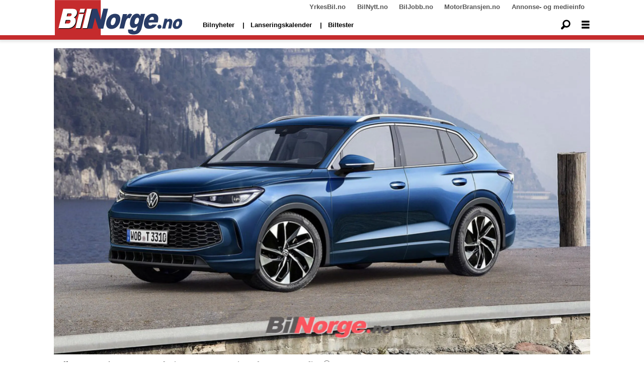

--- FILE ---
content_type: text/html; charset=UTF-8
request_url: https://www.bilnorge.no/renderinger-tiguan-volkswagen/mot-generasjonsskifte-for-pop-vw/4030859
body_size: 27470
content:
<!DOCTYPE html>
<html lang="nb-NO" dir="ltr" class="resp_fonts">

    <head>
                
                <script type="module">
                    import { ClientAPI } from '/view-resources/baseview/public/common/ClientAPI/index.js?v=1768293024-L4';
                    window.labClientAPI = new ClientAPI({
                        pageData: {
                            url: 'https://www.bilnorge.no/renderinger-tiguan-volkswagen/mot-generasjonsskifte-for-pop-vw/4030859',
                            pageType: 'article',
                            pageId: '4030859',
                            section: 'spionbilder',
                            title: 'Mot generasjonsskifte for pop VW',
                            seotitle: 'Mot generasjonsskifte for pop VW',
                            sometitle: 'Mot generasjonsskifte for pop VW',
                            description: 'Volkswagen er i ferd med å fornye en av sine mest populære modeller. Her får du bilder og rendering av neste generasjon Tiguan.',
                            seodescription: 'Volkswagen er i ferd med å fornye en av sine mest populære modeller. Her får du bilder og rendering av neste generasjon Tiguan.',
                            somedescription: 'Volkswagen er i ferd med å fornye en av sine mest populære modeller. Her får du bilder og rendering av neste generasjon Tiguan.',
                            device: 'desktop',
                            cmsVersion: '4.2.15',
                            contentLanguage: 'nb-NO',
                            published: '2022-12-22T09:06:32.000Z',
                            tags: ["renderinger", "spionbilder", "volkswagen", "tiguan"],
                            bylines: ["Terje Ringen"],
                            site: {
                                domain: 'https://www.bilnorge.no',
                                id: '37',
                                alias: 'bilnorge'
                            }
                            // Todo: Add paywall info ...
                        },
                        debug: false
                    });
                </script>

                <title>Mot generasjonsskifte for pop VW</title>
                <meta name="title" content="Mot generasjonsskifte for pop VW">
                <meta name="description" content="Volkswagen er i ferd med å fornye en av sine mest populære modeller. Her får du bilder og rendering av neste generasjon Tiguan.">
                <meta http-equiv="Content-Type" content="text/html; charset=utf-8">
                <link rel="canonical" href="https://www.bilnorge.no/renderinger-tiguan-volkswagen/mot-generasjonsskifte-for-pop-vw/4030859">
                <meta name="viewport" content="width=device-width, initial-scale=1">
                
                <meta property="og:type" content="article">
                <meta property="og:title" content="Mot generasjonsskifte for pop VW">
                <meta property="og:description" content="Volkswagen er i ferd med å fornye en av sine mest populære modeller. Her får du bilder og rendering av neste generasjon Tiguan.">
                <meta property="article:published_time" content="2022-12-22T09:06:32.000Z">
                <meta property="article:modified_time" content="2024-02-19T12:47:25.000Z">
                <meta property="article:author" content="Terje Ringen">
                <meta property="article:tag" content="renderinger">
                <meta property="article:tag" content="spionbilder">
                <meta property="article:tag" content="volkswagen">
                <meta property="article:tag" content="tiguan">
                <meta property="og:image" content="https://image.bilnorge.no/4030863.jpg?imageId=4030863&x=0&y=22.1&cropw=99.893674641148&croph=50.91926618705&panox=0&panoy=22.1&panow=99.893674641148&panoh=50.91926618705&width=1200&height=683">
                <meta property="og:image:width" content="1200">
                <meta property="og:image:height" content="684">
                <meta name="twitter:card" content="summary_large_image">
                
                <meta name="twitter:title" content="Mot generasjonsskifte for pop VW">
                <meta name="twitter:description" content="Volkswagen er i ferd med å fornye en av sine mest populære modeller. Her får du bilder og rendering av neste generasjon Tiguan.">
                <meta name="twitter:image" content="https://image.bilnorge.no/4030863.jpg?imageId=4030863&x=0&y=22.1&cropw=99.893674641148&croph=50.91926618705&panox=0&panoy=22.1&panow=99.893674641148&panoh=50.91926618705&width=1200&height=683">
                <link rel="alternate" type="application/json+oembed" href="https://www.bilnorge.no/renderinger-tiguan-volkswagen/mot-generasjonsskifte-for-pop-vw/4030859?lab_viewport=oembed">

                
                
                
                
                <meta property="og:url" content="https://www.bilnorge.no/renderinger-tiguan-volkswagen/mot-generasjonsskifte-for-pop-vw/4030859">
                        <link type="image/svg+xml" rel="icon" href="/view-resources/dachser2/public/bilautofil/favicon.svg">
                        <link type="image/png" rel="icon" sizes="32x32" href="/view-resources/dachser2/public/bilautofil/favicon32x32.png">
                        <link type="image/png" rel="icon" sizes="96x96" href="/view-resources/dachser2/public/bilautofil/favicon96x96.png">
                        <link type="image/png" rel="apple-touch-icon" sizes="120x120" href="/view-resources/dachser2/public/bilautofil/favicon120x120.png">
                        <link type="image/png" rel="apple-touch-icon" sizes="180x180" href="/view-resources/dachser2/public/bilautofil/favicon180x180.png">
                    
                <link href="https://fonts.googleapis.com/css?family=Merriweather:300,400,700,900" rel="stylesheet"  media="print" onload="this.media='all'" >
                <link rel="stylesheet" href="/view-resources/view/css/grid.css?v=1768293024-L4">
                <link rel="stylesheet" href="/view-resources/view/css/main.css?v=1768293024-L4">
                <link rel="stylesheet" href="/view-resources/view/css/colors.css?v=1768293024-L4">
                <link rel="stylesheet" href="/view-resources/view/css/print.css?v=1768293024-L4" media="print">
                <link rel="stylesheet" href="/view-resources/view/css/foundation-icons/foundation-icons.css?v=1768293024-L4">
                <link rel="stylesheet" href="/view-resources/view/css/site/bilnorge.css?v=1768293024-L4">
                <style data-key="custom_properties">
                    :root{--primary: rgba(0,0,0,1);--secondary: rgba(5,186,222,1);--tertiary: rgba(1,45,100,1);--quaternary: rgba(0,0,0,1);--white: rgba(255,255,255,1);--black: rgba(0,0,0,1);--quaternary-light: rgba(227,222,222,1);--quaternary-dark: rgba(146,140,140,1);--quinary: rgba(4,116,31,1);--senary: rgba(186,40,40,1);--bg-primary: rgba(186,40,40,1);--bg-secondary: rgba(250,250,250,1);--bg-tertiary: rgba(1,45,100,1);--bg-quaternary: rgba(208, 200, 200, 1);--bg-white: rgba(255,255,255,1);--bg-black: rgba(0,0,0,1);--bg-quaternary-light: rgba(227,222,222,1);--bg-quaternary-dark: rgba(146,140,140,1);}
                </style>
                <style data-key="background_colors">
                    .bg-primary {background-color: rgba(186,40,40,1);color: #fff;}.bg-secondary {background-color: rgba(250,250,250,1);}.bg-tertiary {background-color: rgba(1,45,100,1);color: #fff;}.bg-quaternary {background-color: rgba(208, 200, 200, 1);}.bg-white {background-color: rgba(255,255,255,1);}.bg-black {background-color: rgba(0,0,0,1);color: #fff;}.bg-quaternary-light {background-color: rgba(227,222,222,1);}.bg-quaternary-dark {background-color: rgba(146,140,140,1);}@media (max-width: 1023px) { .color_mobile_bg-primary {background-color: rgba(186,40,40,1);color: #fff;}}@media (max-width: 1023px) { .color_mobile_bg-secondary {background-color: rgba(250,250,250,1);}}@media (max-width: 1023px) { .color_mobile_bg-tertiary {background-color: rgba(1,45,100,1);color: #fff;}}@media (max-width: 1023px) { .color_mobile_bg-quaternary {background-color: rgba(208, 200, 200, 1);}}@media (max-width: 1023px) { .color_mobile_bg-white {background-color: rgba(255,255,255,1);}}@media (max-width: 1023px) { .color_mobile_bg-black {background-color: rgba(0,0,0,1);color: #fff;}}@media (max-width: 1023px) { .color_mobile_bg-quaternary-light {background-color: rgba(227,222,222,1);}}@media (max-width: 1023px) { .color_mobile_bg-quaternary-dark {background-color: rgba(146,140,140,1);}}
                </style>
                <style data-key="background_colors_opacity">
                    .bg-primary.op-bg_20 {background-color: rgba(186, 40, 40, 0.2);color: #fff;}.bg-primary.op-bg_40 {background-color: rgba(186, 40, 40, 0.4);color: #fff;}.bg-primary.op-bg_60 {background-color: rgba(186, 40, 40, 0.6);color: #fff;}.bg-primary.op-bg_80 {background-color: rgba(186, 40, 40, 0.8);color: #fff;}.bg-secondary.op-bg_20 {background-color: rgba(250, 250, 250, 0.2);}.bg-secondary.op-bg_40 {background-color: rgba(250, 250, 250, 0.4);}.bg-secondary.op-bg_60 {background-color: rgba(250, 250, 250, 0.6);}.bg-secondary.op-bg_80 {background-color: rgba(250, 250, 250, 0.8);}.bg-tertiary.op-bg_20 {background-color: rgba(1, 45, 100, 0.2);color: #fff;}.bg-tertiary.op-bg_40 {background-color: rgba(1, 45, 100, 0.4);color: #fff;}.bg-tertiary.op-bg_60 {background-color: rgba(1, 45, 100, 0.6);color: #fff;}.bg-tertiary.op-bg_80 {background-color: rgba(1, 45, 100, 0.8);color: #fff;}.bg-quaternary.op-bg_20 {background-color: rgba(208, 200, 200, 0.2);}.bg-quaternary.op-bg_40 {background-color: rgba(208, 200, 200, 0.4);}.bg-quaternary.op-bg_60 {background-color: rgba(208, 200, 200, 0.6);}.bg-quaternary.op-bg_80 {background-color: rgba(208, 200, 200, 0.8);}.bg-white.op-bg_20 {background-color: rgba(255, 255, 255, 0.2);}.bg-white.op-bg_40 {background-color: rgba(255, 255, 255, 0.4);}.bg-white.op-bg_60 {background-color: rgba(255, 255, 255, 0.6);}.bg-white.op-bg_80 {background-color: rgba(255, 255, 255, 0.8);}.bg-black.op-bg_20 {background-color: rgba(0, 0, 0, 0.2);color: #fff;}.bg-black.op-bg_40 {background-color: rgba(0, 0, 0, 0.4);color: #fff;}.bg-black.op-bg_60 {background-color: rgba(0, 0, 0, 0.6);color: #fff;}.bg-black.op-bg_80 {background-color: rgba(0, 0, 0, 0.8);color: #fff;}.bg-quaternary-light.op-bg_20 {background-color: rgba(227, 222, 222, 0.2);}.bg-quaternary-light.op-bg_40 {background-color: rgba(227, 222, 222, 0.4);}.bg-quaternary-light.op-bg_60 {background-color: rgba(227, 222, 222, 0.6);}.bg-quaternary-light.op-bg_80 {background-color: rgba(227, 222, 222, 0.8);}.bg-quaternary-dark.op-bg_20 {background-color: rgba(146, 140, 140, 0.2);}.bg-quaternary-dark.op-bg_40 {background-color: rgba(146, 140, 140, 0.4);}.bg-quaternary-dark.op-bg_60 {background-color: rgba(146, 140, 140, 0.6);}.bg-quaternary-dark.op-bg_80 {background-color: rgba(146, 140, 140, 0.8);}@media (max-width: 1023px) { .color_mobile_bg-primary.op-bg_20 {background-color: rgba(186, 40, 40, 0.2);color: #fff;}}@media (max-width: 1023px) { .color_mobile_bg-primary.op-bg_40 {background-color: rgba(186, 40, 40, 0.4);color: #fff;}}@media (max-width: 1023px) { .color_mobile_bg-primary.op-bg_60 {background-color: rgba(186, 40, 40, 0.6);color: #fff;}}@media (max-width: 1023px) { .color_mobile_bg-primary.op-bg_80 {background-color: rgba(186, 40, 40, 0.8);color: #fff;}}@media (max-width: 1023px) { .color_mobile_bg-secondary.op-bg_20 {background-color: rgba(250, 250, 250, 0.2);}}@media (max-width: 1023px) { .color_mobile_bg-secondary.op-bg_40 {background-color: rgba(250, 250, 250, 0.4);}}@media (max-width: 1023px) { .color_mobile_bg-secondary.op-bg_60 {background-color: rgba(250, 250, 250, 0.6);}}@media (max-width: 1023px) { .color_mobile_bg-secondary.op-bg_80 {background-color: rgba(250, 250, 250, 0.8);}}@media (max-width: 1023px) { .color_mobile_bg-tertiary.op-bg_20 {background-color: rgba(1, 45, 100, 0.2);color: #fff;}}@media (max-width: 1023px) { .color_mobile_bg-tertiary.op-bg_40 {background-color: rgba(1, 45, 100, 0.4);color: #fff;}}@media (max-width: 1023px) { .color_mobile_bg-tertiary.op-bg_60 {background-color: rgba(1, 45, 100, 0.6);color: #fff;}}@media (max-width: 1023px) { .color_mobile_bg-tertiary.op-bg_80 {background-color: rgba(1, 45, 100, 0.8);color: #fff;}}@media (max-width: 1023px) { .color_mobile_bg-quaternary.op-bg_20 {background-color: rgba(208, 200, 200, 0.2);}}@media (max-width: 1023px) { .color_mobile_bg-quaternary.op-bg_40 {background-color: rgba(208, 200, 200, 0.4);}}@media (max-width: 1023px) { .color_mobile_bg-quaternary.op-bg_60 {background-color: rgba(208, 200, 200, 0.6);}}@media (max-width: 1023px) { .color_mobile_bg-quaternary.op-bg_80 {background-color: rgba(208, 200, 200, 0.8);}}@media (max-width: 1023px) { .color_mobile_bg-white.op-bg_20 {background-color: rgba(255, 255, 255, 0.2);}}@media (max-width: 1023px) { .color_mobile_bg-white.op-bg_40 {background-color: rgba(255, 255, 255, 0.4);}}@media (max-width: 1023px) { .color_mobile_bg-white.op-bg_60 {background-color: rgba(255, 255, 255, 0.6);}}@media (max-width: 1023px) { .color_mobile_bg-white.op-bg_80 {background-color: rgba(255, 255, 255, 0.8);}}@media (max-width: 1023px) { .color_mobile_bg-black.op-bg_20 {background-color: rgba(0, 0, 0, 0.2);color: #fff;}}@media (max-width: 1023px) { .color_mobile_bg-black.op-bg_40 {background-color: rgba(0, 0, 0, 0.4);color: #fff;}}@media (max-width: 1023px) { .color_mobile_bg-black.op-bg_60 {background-color: rgba(0, 0, 0, 0.6);color: #fff;}}@media (max-width: 1023px) { .color_mobile_bg-black.op-bg_80 {background-color: rgba(0, 0, 0, 0.8);color: #fff;}}@media (max-width: 1023px) { .color_mobile_bg-quaternary-light.op-bg_20 {background-color: rgba(227, 222, 222, 0.2);}}@media (max-width: 1023px) { .color_mobile_bg-quaternary-light.op-bg_40 {background-color: rgba(227, 222, 222, 0.4);}}@media (max-width: 1023px) { .color_mobile_bg-quaternary-light.op-bg_60 {background-color: rgba(227, 222, 222, 0.6);}}@media (max-width: 1023px) { .color_mobile_bg-quaternary-light.op-bg_80 {background-color: rgba(227, 222, 222, 0.8);}}@media (max-width: 1023px) { .color_mobile_bg-quaternary-dark.op-bg_20 {background-color: rgba(146, 140, 140, 0.2);}}@media (max-width: 1023px) { .color_mobile_bg-quaternary-dark.op-bg_40 {background-color: rgba(146, 140, 140, 0.4);}}@media (max-width: 1023px) { .color_mobile_bg-quaternary-dark.op-bg_60 {background-color: rgba(146, 140, 140, 0.6);}}@media (max-width: 1023px) { .color_mobile_bg-quaternary-dark.op-bg_80 {background-color: rgba(146, 140, 140, 0.8);}}
                </style>
                <style data-key="border_colors">
                    .border-bg-primary{--border-color: var(--bg-primary);}.mobile_border-bg-primary{--mobile-border-color: var(--bg-primary);}.border-bg-secondary{--border-color: var(--bg-secondary);}.mobile_border-bg-secondary{--mobile-border-color: var(--bg-secondary);}.border-bg-tertiary{--border-color: var(--bg-tertiary);}.mobile_border-bg-tertiary{--mobile-border-color: var(--bg-tertiary);}.border-bg-quaternary{--border-color: var(--bg-quaternary);}.mobile_border-bg-quaternary{--mobile-border-color: var(--bg-quaternary);}.border-bg-white{--border-color: var(--bg-white);}.mobile_border-bg-white{--mobile-border-color: var(--bg-white);}.border-bg-black{--border-color: var(--bg-black);}.mobile_border-bg-black{--mobile-border-color: var(--bg-black);}.border-bg-quaternary-light{--border-color: var(--bg-quaternary-light);}.mobile_border-bg-quaternary-light{--mobile-border-color: var(--bg-quaternary-light);}.border-bg-quaternary-dark{--border-color: var(--bg-quaternary-dark);}.mobile_border-bg-quaternary-dark{--mobile-border-color: var(--bg-quaternary-dark);}
                </style>
                <style data-key="font_colors">
                    .primary {color: rgba(0,0,0,1) !important;}.secondary {color: rgba(5,186,222,1) !important;}.tertiary {color: rgba(1,45,100,1) !important;}.quaternary {color: rgba(0,0,0,1) !important;}.white {color: rgba(255,255,255,1) !important;}.black {color: rgba(0,0,0,1) !important;}.quaternary-light {color: rgba(227,222,222,1) !important;}.quaternary-dark {color: rgba(146,140,140,1) !important;}.quinary {color: rgba(4,116,31,1) !important;}.senary {color: rgba(186,40,40,1) !important;}@media (max-width: 1023px) { .color_mobile_primary {color: rgba(0,0,0,1) !important;}}@media (max-width: 1023px) { .color_mobile_secondary {color: rgba(5,186,222,1) !important;}}@media (max-width: 1023px) { .color_mobile_tertiary {color: rgba(1,45,100,1) !important;}}@media (max-width: 1023px) { .color_mobile_quaternary {color: rgba(0,0,0,1) !important;}}@media (max-width: 1023px) { .color_mobile_white {color: rgba(255,255,255,1) !important;}}@media (max-width: 1023px) { .color_mobile_black {color: rgba(0,0,0,1) !important;}}@media (max-width: 1023px) { .color_mobile_quaternary-light {color: rgba(227,222,222,1) !important;}}@media (max-width: 1023px) { .color_mobile_quaternary-dark {color: rgba(146,140,140,1) !important;}}@media (max-width: 1023px) { .color_mobile_quinary {color: rgba(4,116,31,1) !important;}}@media (max-width: 1023px) { .color_mobile_senary {color: rgba(186,40,40,1) !important;}}
                </style>
                <style data-key="image_gradient">
                    .image-gradient-bg-primary{--background-color: var(--bg-primary);}.color_mobile_image-gradient-bg-primary{--mobile-background-color: var(--bg-primary);}.image-gradient-bg-secondary{--background-color: var(--bg-secondary);}.color_mobile_image-gradient-bg-secondary{--mobile-background-color: var(--bg-secondary);}.image-gradient-bg-tertiary{--background-color: var(--bg-tertiary);}.color_mobile_image-gradient-bg-tertiary{--mobile-background-color: var(--bg-tertiary);}.image-gradient-bg-quaternary{--background-color: var(--bg-quaternary);}.color_mobile_image-gradient-bg-quaternary{--mobile-background-color: var(--bg-quaternary);}.image-gradient-bg-white{--background-color: var(--bg-white);}.color_mobile_image-gradient-bg-white{--mobile-background-color: var(--bg-white);}.image-gradient-bg-black{--background-color: var(--bg-black);}.color_mobile_image-gradient-bg-black{--mobile-background-color: var(--bg-black);}.image-gradient-bg-quaternary-light{--background-color: var(--bg-quaternary-light);}.color_mobile_image-gradient-bg-quaternary-light{--mobile-background-color: var(--bg-quaternary-light);}.image-gradient-bg-quaternary-dark{--background-color: var(--bg-quaternary-dark);}.color_mobile_image-gradient-bg-quaternary-dark{--mobile-background-color: var(--bg-quaternary-dark);}
                </style>
                <style data-key="custom_css_variables">
                :root {
                    --lab_page_width: 1088px;
                    --lab_columns_gutter: 11px;
                    --space-top: ;
                    --space-top-adnuntiusAd: 120;
                }

                @media(max-width: 767px) {
                    :root {
                        --lab_columns_gutter: 10px;
                    }
                }

                @media(min-width: 767px) {
                    :root {
                    }
                }
                </style>
<script src="/view-resources/public/common/JWTCookie.js?v=1768293024-L4"></script>
<script src="/view-resources/public/common/Paywall.js?v=1768293024-L4"></script>
                <script>
                window.Dac = window.Dac || {};
                (function () {
                    if (navigator) {
                        window.Dac.clientData = {
                            language: navigator.language,
                            userAgent: navigator.userAgent,
                            innerWidth: window.innerWidth,
                            innerHeight: window.innerHeight,
                            deviceByMediaQuery: getDeviceByMediaQuery(),
                            labDevice: 'desktop', // Device from labrador
                            device: 'desktop', // Device from varnish
                            paywall: {
                                isAuthenticated: isPaywallAuthenticated(),
                                toggleAuthenticatedContent: toggleAuthenticatedContent,
                                requiredProducts: [],
                            },
                            page: {
                                id: '4030859',
                                extId: ''
                            },
                            siteAlias: 'bilnorge',
                            debug: window.location.href.includes('debug=1')
                        };
                        function getDeviceByMediaQuery() {
                            if (window.matchMedia('(max-width: 767px)').matches) return 'mobile';
                            if (window.matchMedia('(max-width: 1023px)').matches) return 'tablet';
                            return 'desktop';
                        }

                        function isPaywallAuthenticated() {
                            if (window.Dac && window.Dac.JWTCookie) {
                                var JWTCookie = new Dac.JWTCookie({ debug: false });
                                return JWTCookie.isAuthenticated();
                            }
                            return false;
                        }

                        function toggleAuthenticatedContent(settings) {
                            if (!window.Dac || !window.Dac.Paywall) {
                                return;
                            }
                            var Paywall = new Dac.Paywall();
                            var updateDOM = Paywall.updateDOM;

                            if(settings && settings.displayUserName) {
                                var userName = Paywall.getUserName().then((userName) => {
                                    updateDOM(userName !== false, userName, settings.optionalGreetingText);
                                });
                            } else {
                                updateDOM(window.Dac.clientData.paywall.isAuthenticated);
                            }
                        }
                    }
                }());
                </script>

                    <script type="module" src="/view-resources/baseview/public/common/baseview/moduleHandlers.js?v=1768293024-L4" data-cookieconsent="ignore"></script>
<!-- Google Tag Manager -->
<script>
    window.dataLayer = window.dataLayer || [];
</script>
<script>(function(w,d,s,l,i){w[l]=w[l]||[];w[l].push({'gtm.start':
new Date().getTime(),event:'gtm.js'});var f=d.getElementsByTagName(s)[0],
j=d.createElement(s),dl=l!='dataLayer'?'&l='+l:'';j.async=true;j.src=
'https://www.googletagmanager.com/gtm.js?id='+i+dl;f.parentNode.insertBefore(j,f);
})(window,document,'script','dataLayer','GTM-NXBV2TN');</script>

                            <script src="https://cdn.adnuntius.com/adn.js" data-cookieconsent="ignore"></script>
                                <script>
                                    window.adn = window.adn || {};
                                    var adUnits = [];
                                    var handleAsTablet = (Dac.clientData.device === 'tablet' || Dac.clientData.innerWidth < 1316);

                                    if (!(handleAsTablet && '' === 'true')) {
                                        adUnits.push({ auId: '00000000000eaaea', auW: 580, auH: 400  });
                                    }
                                    if (!(handleAsTablet && '' === 'true')) {
                                        adUnits.push({ auId: '00000000000eaae7', auW: 980, auH: 600  });
                                    }
                                    if (!(handleAsTablet && 'true' === 'true')) {
                                        adUnits.push({ auId: '0000000000197d15', auW: 180, auH: 600  });
                                    }
                                    if (!(handleAsTablet && 'true' === 'true')) {
                                        adUnits.push({ auId: '0000000000197d22', auW: 180, auH: 600  });
                                    }
                                    if (!(handleAsTablet && 'true' === 'true')) {
                                        adUnits.push({ auId: '0000000000197d21', auW: 180, auH: 600  });
                                    }
                                    if (!(handleAsTablet && 'true' === 'true')) {
                                        adUnits.push({ auId: '0000000000197d23', auW: 180, auH: 600  });
                                    }
                                    if (!(handleAsTablet && '' === 'true')) {
                                        adUnits.push({ auId: '00000000000eaae7', auW: 980, auH: 600  });
                                    }
                                    if (!(handleAsTablet && '' === 'true')) {
                                        adUnits.push({ auId: '00000000000eaaeb', auW: 300, auH: 250  });
                                    }

                                    var adn_kv = adn_kv || [];
                                    adn_kv.push({ "tags": ["renderinger", "spionbilder", "volkswagen", "tiguan"] });

                                    const adnRequest = {
                                        requestTiming: 'onReady',
                                        adUnits: adUnits,
                                        kv: adn_kv
                                    };



                                    adn.request(adnRequest);
                                </script>
                <link href="https://fonts.googleapis.com/css2?family=Montserrat:ital,wght@0,300;0,400;0,600;0,900;1,300;1,400;1,600;1,900&display=swap" rel="stylesheet"  media="print" onload="this.media='all'" >
                <link href="https://fonts.googleapis.com/css?family=Raleway:300,300i,400,400i,600,600i,700,700i&display=swap" rel="stylesheet"  media="print" onload="this.media='all'" >
                <link href="https://fonts.googleapis.com/css2?family=Merriweather:ital,wght@0,300;0,400;0,700;0,900;1,300;1,400;1,700;1,900&display=swap" rel="stylesheet"  media="print" onload="this.media='all'" >
                <style id="dachser-vieweditor-styles">
                    .font-Montserrat { font-family: "Montserrat" !important; }
                    .font-Montserrat.font-weight-normal { font-weight: normal !important; }
                    .font-Montserrat.font-weight-light { font-weight: 300 !important; }
                    .font-Montserrat.font-weight-bold { font-weight: 600 !important; }
                    .font-Montserrat.font-weight-black { font-weight: 900 !important; }
                    .font-Raleway { font-family: "Raleway" !important; }
                    .font-Raleway.font-weight-light { font-weight: 300 !important; }
                    .font-Raleway.font-weight-normal { font-weight: normal !important; }
                    .font-Raleway.font-weight-bold { font-weight: 600 !important; }
                    .font-Merriweather { font-family: "Merriweather" !important; }
                    .font-Merriweather.font-weight-light { font-weight: 300 !important; }
                    .font-Merriweather.font-weight-normal { font-weight: normal !important; }
                    .font-Merriweather.font-weight-bold { font-weight: 700 !important; }
                    .font-Merriweather.font-weight-black { font-weight: 900 !important; }
                </style>
                <style id="css_variables"></style>
                <script>
                    window.dachserData = {
                        _data: {},
                        _instances: {},
                        get: function(key) {
                            return dachserData._data[key] || null;
                        },
                        set: function(key, value) {
                            dachserData._data[key] = value;
                        },
                        push: function(key, value) {
                            if (!dachserData._data[key]) {
                                dachserData._data[key] = [];
                            }
                            dachserData._data[key].push(value);
                        },
                        setInstance: function(key, identifier, instance) {
                            if (!dachserData._instances[key]) {
                                dachserData._instances[key] = {};
                            }
                            dachserData._instances[key][identifier] = instance;
                        },
                        getInstance: function(key, identifier) {
                            return dachserData._instances[key] ? dachserData._instances[key][identifier] || null : null;
                        },
                        reflow: () => {}
                    };
                </script>
                

                <script type="application/ld+json">
                [{"@context":"http://schema.org","@type":"WebSite","name":"bilnorge","url":"https://www.bilnorge.no"},{"@context":"https://schema.org","@type":"NewsArticle","headline":"Mot generasjonsskifte for pop VW","description":"Volkswagen er i ferd med å fornye en av sine mest populære modeller. Her får du bilder og rendering av neste generasjon Tiguan.","mainEntityOfPage":{"@id":"https://www.bilnorge.no/renderinger-tiguan-volkswagen/mot-generasjonsskifte-for-pop-vw/4030859"},"availableLanguage":[{"@type":"Language","alternateName":"nb-NO"}],"image":["https://image.bilnorge.no/?imageId=4030863&width=1200","https://image-labrador.bilforlaget.no/?imageId=4030880&width=111&width=1200","https://image-labrador.bilforlaget.no/?imageId=4030879&width=111&width=1200","https://image-labrador.bilforlaget.no/?imageId=4030878&width=111&width=1200","https://image-labrador.bilforlaget.no/?imageId=4030877&width=111&width=1200","https://image-labrador.bilforlaget.no/?imageId=4030876&width=111&width=1200","https://image-labrador.bilforlaget.no/?imageId=4030875&width=111&width=1200","https://image-labrador.bilforlaget.no/?imageId=4030874&width=111&width=1200","https://image-labrador.bilforlaget.no/?imageId=4030873&width=111&width=1200","https://image-labrador.bilforlaget.no/?imageId=4030872&width=111&width=1200","https://image-labrador.bilforlaget.no/?imageId=4030871&width=111&width=1200","https://image-labrador.bilforlaget.no/?imageId=4030870&width=111&width=1200","https://image-labrador.bilforlaget.no/?imageId=4030869&width=111&width=1200","https://image-labrador.bilforlaget.no/?imageId=4030868&width=111&width=1200","https://image-labrador.bilforlaget.no/?imageId=4030867&width=111&width=1200","https://image-labrador.bilforlaget.no/?imageId=4030866&width=111&width=1200","https://image-labrador.bilforlaget.no/?imageId=4030865&width=111&width=1200","https://image.bilnorge.no/?imageId=1710658&width=1200"],"keywords":"renderinger, spionbilder, volkswagen, tiguan","author":[{"@type":"Person","name":"Terje Ringen","email":"terje@bilforlaget.no"}],"publisher":{"@type":"Organization","name":"bilnorge","logo":{"@type":"ImageObject","url":"/view-resources/dachser2/public/bilnorge/bilnorge-logo-4-new.svg"}},"datePublished":"2022-12-22T09:06:32.000Z","dateModified":"2024-02-19T12:47:25.000Z"}]
                </script>                
                
                
                



        <meta property="article:section" content="spionbilder">
<script>
var k5aMeta = { "paid": 0, "author": ["Terje Ringen"], "tag": ["renderinger", "spionbilder", "volkswagen", "tiguan"], "title": "Mot generasjonsskifte for pop VW", "teasertitle": "Mot generasjonsskifte for pop VW", "kicker": "Spionbilder", "url": "https://www.bilnorge.no/a/4030859", "login": (Dac.clientData.paywall.isAuthenticated ? 1 : 0), "subscriber": (Dac.clientData.paywall.isAuthenticated ? 1 : 0), "subscriberId": (Dac.clientData.subscriberId ? `"${ Dac.clientData.subscriberId }"` : "") };
</script>
                <script src="//cl.k5a.io/6156b8c81b4d741e051f44c2.js" async></script>


        <style>
            :root {
                
                
            }
        </style>
        
        
    </head>

    <body class="l4 article site_bilnorge section_spionbilder"
        
        
        >

<!-- Google Tag Manager (noscript) -->
<noscript><iframe src="https://www.googletagmanager.com/ns.html?id=GTM-NXBV2TN"
height="0" width="0" style="display:none;visibility:hidden"></iframe></noscript>
<!-- End Google Tag Manager (noscript) -->        
        <script>
        document.addEventListener("DOMContentLoaded", (event) => {
            setScrollbarWidth();
            window.addEventListener('resize', setScrollbarWidth);
        });
        function setScrollbarWidth() {
            const root = document.querySelector(':root');
            const width = (window.innerWidth - document.body.offsetWidth < 21) ? window.innerWidth - document.body.offsetWidth : 15;
            root.style.setProperty('--lab-scrollbar-width', `${ width }px`);
        }
        </script>

        
        <a href="#main" class="skip-link">Jump to main content</a>

        <header class="pageElement pageHeader">
    <div class="section spacer">
    
</div>
<div class="section grid-fixed">
    <div class="section topline dac-hidden-desktop-down">
    <div class="row mainBar">
<nav class="navigation topBarMenu">
	<ul class="menu-list">
			<li class="first-list-item left has-children">
				<span tabindex="0">Meny venstre</span>
				<ul class="children">
					<li class="">
						<span></span>
					</li>
				</ul>
			</li>
			<li class="first-list-item right has-children">
				<span tabindex="0">Meny høyre</span>
				<ul class="children">
					<li class="">
						<a href="https://yrkesbil.no" target="_self">YrkesBil.no</a>
					</li>
					<li class="">
						<a href="https://bilnytt.no" target="_self">BilNytt.no</a>
					</li>
					<li class="">
						<a href="https://biljobb.no/" target="_self">BilJobb.no</a>
					</li>
					<li class="dac-hidden-desktop-up dac-hidden-desktop-down">
						<a href="https://www.firmabil.no/" target="_self">FirmaBil.no</a>
					</li>
					<li class="">
						<a href="https://www.motorbransjen.no/" target="_self">MotorBransjen.no</a>
					</li>
					<li class="">
						<a href="http://www.bilforlaget.no/mediainfo" target="_self">Annonse- og medieinfo</a>
					</li>
				</ul>
			</li>
	</ul>
</nav>



	<script>
		(function () {
			const menuLinks = document.querySelectorAll(`nav.topBarMenu ul li a`);
			for (let i = 0; i < menuLinks.length; i++) {
				const link = menuLinks[i].pathname;
				if (link === window.location.pathname) {
					menuLinks[i].parentElement.classList.add('lab-link-active');
				} else {
					menuLinks[i].parentElement.classList.remove('lab-link-active');
				}
			}
		})();
	</script>


</div>

</div>
<div class="section mainline">
    <div class="row mainBar">
<figure class="logo">
    <a href=" https://www.bilnorge.no" aria-label="Gå til forside">
        <img src="/view-resources/dachser2/public/bilnorge/bilnorge-logo-4-new.svg"
            alt="Gå til forside. Logo, bilnorge"
            width="255"
            >
    </a>
</figure>
<nav class="navigation mainMenu grid-vas-center dac-hidden-desktop-down">
	<ul class="menu-list">
			<li class="first-list-item ">
				<a href="/tag/nye_biler" target="_self">Bilnyheter</a>
			</li>
			<li class="first-list-item dac-hidden-desktop-up dac-hidden-desktop-down">
				<a href="/nybilpriser" target="_self">Nybilpriser</a>
			</li>
			<li class="first-list-item dac-hidden-desktop-up dac-hidden-desktop-down">
				<a href="/bilforhandlere" target="_self">Bilforhandlere</a>
			</li>
			<li class="first-list-item ">
				<a href="https://www.bilnorge.no/2026-elbilmodeller-lansering/lanseringskalender-disse-bilmodellene-kommer-i-2026/4157194" target="_self">Lanseringskalender</a>
			</li>
			<li class="first-list-item ">
				<a href="https://www.bilnorge.no/biltester" target="_self">Biltester</a>
			</li>
	</ul>
</nav>



	<script>
		(function () {
			const menuLinks = document.querySelectorAll(`nav.mainMenu ul li a`);
			for (let i = 0; i < menuLinks.length; i++) {
				const link = menuLinks[i].pathname;
				if (link === window.location.pathname) {
					menuLinks[i].parentElement.classList.add('lab-link-active');
				} else {
					menuLinks[i].parentElement.classList.remove('lab-link-active');
				}
			}
		})();
	</script>

<div data-id="pageElements-11" class="search to-be-expanded dac-hidden-desktop-down">

        <button class="search-button search-expander" aria-label="Søk"  aria-expanded="false" aria-controls="search-input-11" >
                <i class="open fi-magnifying-glass"></i>
                <i class="close fi-x"></i>
        </button>

    <form class="search-container" action="/cse" method="get" role="search">
        <label for="search-input-11" class="visuallyhidden">Søk</label>
        <input type="text" id="search-input-11" name="q" placeholder="Søk...">
    </form>
</div>

        <script>
            // Do the check for the search button inside the if statement, so we don't set a global const if there are multiple search buttons
            if (document.querySelector('[data-id="pageElements-11"] .search-button')) {
                // Now we can set a const that is only available inside the if scope
                const searchButton = document.querySelector('[data-id="pageElements-11"] .search-button');
                searchButton.addEventListener('click', (event) => {
                    event.preventDefault();
                    event.stopPropagation();

                    // Toggle the expanded class on the search button and set the aria-expanded attribute.
                    searchButton.parentElement.classList.toggle('expanded');
                    searchButton.setAttribute('aria-expanded', searchButton.getAttribute('aria-expanded') === 'true' ? 'false' : 'true');
                    searchButton.setAttribute('aria-label', searchButton.getAttribute('aria-expanded') === 'true' ? 'Lukk søk' : 'Åpne søk');

                    // Set focus to the input. 
                    // This might be dodgy due to moving focus automatically, but we'll keep it in for now.
                    if (searchButton.getAttribute('aria-expanded') === 'true') {
                        document.getElementById('search-input-11').focus();
                    }
                }, false);
            }

            if (document.getElementById('bonusButton')) {
                document.getElementById('bonusButton').addEventListener('click', (event) => {
                    document.querySelector('[data-id="pageElements-11"] .search-container').submit();
                }, false);
            }

            /*
                There should probably be some sort of sorting of the elements, so that if the search button is to the right,
                the tab order should be the input before the button.
                This is a job for future me.
            */
        </script>
<div class="hamburger to-be-expanded grid-vas-center" data-id="pageElements-12">
    <div class="positionRelative">
        <span class="hamburger-button hamburger-expander ">
            <button class="burger-btn" aria-label="Åpne meny" aria-expanded="false" aria-controls="hamburger-container" aria-haspopup="menu">
                    <i class="open fi-list"></i>
                    <i class="close fi-x"></i>
            </button>
        </span>
    </div>

        <div class="hamburger-container" id="hamburger-container">
            <div class="row">
                <div data-id="pageElements-13" class="search visible dac-hidden-desktop-up buttonHidden">


    <form class="search-container" action="/cse" method="get" role="search">
        <label for="search-input-13" class="visuallyhidden">Søk</label>
        <input type="text" id="search-input-13" name="q" placeholder="Søk...">
    </form>
</div>

    <script>
        if (document.querySelector('[data-id="pageElements-13"] .search-button')) {
            document.querySelector('[data-id="pageElements-13"] .search-button').addEventListener('click', (event) => {
                document.querySelector('[data-id="pageElements-13"] .search-container').submit();
            }, false);
        }
    </script>
<nav class="navigation dropdownMenu">
	<ul class="menu-list">
			<li class="first-list-item ">
				<a href="https://www.bilnorge.no/lanseringskalender/bilnyheter-du-kan-glede-deg-til/4128587" target="_self">Lanseringskalender</a>
			</li>
			<li class="first-list-item ">
				<a href="/tag/spionbilder" target="_self">Spionbilder</a>
			</li>
			<li class="first-list-item ">
				<a href="/tag/bilsport" target="_self">Bilsport</a>
			</li>
			<li class="first-list-item ">
				<a href="/tag/bilhistorie" target="_self">Bilhistorie</a>
			</li>
			<li class="first-list-item ">
				<a href="/nyhetsbrev" target="_self">Nyhetsbrev</a>
			</li>
			<li class="first-list-item ">
				<a href="https://www.survey-xact.no/LinkCollector?key=2F45Z1PASN1N" target="_self">Abonnement</a>
			</li>
			<li class="first-list-item ">
				<a href="http://www.bilforlaget.no/" target="_self">Om oss</a>
			</li>
			<li class="first-list-item dac-hidden-desktop-up dac-hidden-desktop-down">
				<a href="/tag/bilimportører" target="_self">Bilimportører</a>
			</li>
			<li class="first-list-item ">
				<a href="/tag/bilutstillinger" target="_self">Bilutstillinger</a>
			</li>
			<li class="first-list-item ">
				<a href="https://www.bilnorge.no/biltester" target="_self">Biltester</a>
			</li>
	</ul>
</nav>



	<script>
		(function () {
			const menuLinks = document.querySelectorAll(`nav.dropdownMenu ul li a`);
			for (let i = 0; i < menuLinks.length; i++) {
				const link = menuLinks[i].pathname;
				if (link === window.location.pathname) {
					menuLinks[i].parentElement.classList.add('lab-link-active');
				} else {
					menuLinks[i].parentElement.classList.remove('lab-link-active');
				}
			}
		})();
	</script>

<nav class="navigation mainMenu dac-hidden-desktop-up">
	<ul class="menu-list">
			<li class="first-list-item ">
				<a href="/tag/nye_biler" target="_self">Bilnyheter</a>
			</li>
			<li class="first-list-item dac-hidden-desktop-up dac-hidden-desktop-down">
				<a href="/nybilpriser" target="_self">Nybilpriser</a>
			</li>
			<li class="first-list-item dac-hidden-desktop-up dac-hidden-desktop-down">
				<a href="/bilforhandlere" target="_self">Bilforhandlere</a>
			</li>
			<li class="first-list-item ">
				<a href="https://www.bilnorge.no/2026-elbilmodeller-lansering/lanseringskalender-disse-bilmodellene-kommer-i-2026/4157194" target="_self">Lanseringskalender</a>
			</li>
			<li class="first-list-item ">
				<a href="https://www.bilnorge.no/biltester" target="_self">Biltester</a>
			</li>
	</ul>
</nav>



	<script>
		(function () {
			const menuLinks = document.querySelectorAll(`nav.mainMenu ul li a`);
			for (let i = 0; i < menuLinks.length; i++) {
				const link = menuLinks[i].pathname;
				if (link === window.location.pathname) {
					menuLinks[i].parentElement.classList.add('lab-link-active');
				} else {
					menuLinks[i].parentElement.classList.remove('lab-link-active');
				}
			}
		})();
	</script>


            </div>
        </div>
</div>

<script>
    (function(){
        const burgerButton = document.querySelector('[data-id="pageElements-12"] .burger-btn');
        const dropdownCloseSection = document.querySelector('[data-id="pageElements-12"] .dropdown-close-section');

        function toggleDropdown() {
            // Toggle the expanded class and aria-expanded attribute
            document.querySelector('[data-id="pageElements-12"].hamburger.to-be-expanded').classList.toggle('expanded');
            burgerButton.setAttribute('aria-expanded', burgerButton.getAttribute('aria-expanded') === 'true' ? 'false' : 'true');
            burgerButton.setAttribute('aria-label', burgerButton.getAttribute('aria-expanded') === 'true' ? 'Lukk meny' : 'Åpne meny');

            // This doesn't seem to do anything? But there's styling dependent on it some places
            document.body.classList.toggle('hamburger-expanded');
        }

        // Called via the eventlistener - if the key is Escape, toggle the dropdown and remove the eventlistener
        function closeDropdown(e) {
            if(e.key === 'Escape') {
                toggleDropdown();
                // Set the focus back on the button when clicking escape, so the user can continue tabbing down
                // the page in a natural flow
                document.querySelector('[data-id="pageElements-12"] .burger-btn').focus();
                window.removeEventListener('keydown', closeDropdown);
            }
        }

        if(burgerButton) {
            burgerButton.addEventListener('click', function(e) {
                e.preventDefault();
                toggleDropdown();

                // If the menu gets expanded, add the eventlistener that will close it on pressing Escape
                // else, remove the eventlistener otherwise it will continue to listen for escape even if the menu is closed.
                if(document.querySelector('[data-id="pageElements-12"] .burger-btn').getAttribute('aria-expanded') === 'true') {
                    window.addEventListener('keydown', closeDropdown);
                } else {
                    window.removeEventListener('keydown', closeDropdown);
                }
            })
        }
        if (dropdownCloseSection) {
            dropdownCloseSection.addEventListener('click', function(e) {
                e.preventDefault();
                toggleDropdown();
            });
        }

        document.querySelectorAll('.hamburger .hamburger-expander, .hamburger .hamburger-container, .stop-propagation').forEach(function (element) {
            element.addEventListener('click', function (e) {
                e.stopPropagation();
            });
        });
    }());
</script>
</div>

</div>

</div>


    <script>
        (function () {
            if (!'IntersectionObserver' in window) { return;}

            var scrollEvents = scrollEvents || [];

            if (scrollEvents) {
                const domInterface = {
                    classList: {
                        remove: () => {},
                        add: () => {}
                    },
                    style: {
                        cssText: ''
                    }
                };
                scrollEvents.forEach(function(event) {
                    var callback = function (entries, observer) {
                        if (!entries[0]) { return; }
                        if (entries[0].isIntersecting) {
                            event.styles.forEach(function(item) {
                                (document.querySelector(item.selector) || domInterface).style.cssText = "";
                            });
                            event.classes.forEach(function(item) {
                                item.class.forEach(function(classname) {
                                    (document.querySelector(item.selector) || domInterface).classList.remove(classname);
                                });
                            });
                        } else {
                            event.styles.forEach(function(item) {
                                (document.querySelector(item.selector) || domInterface).style.cssText = item.style;
                            });
                            event.classes.forEach(function(item) {
                                item.class.forEach(function(classname) {
                                    (document.querySelector(item.selector) || domInterface).classList.add(classname);
                                });
                            });
                        }
                    };

                    var observer = new IntersectionObserver(callback, {
                        rootMargin: event.offset,
                        threshold: 1
                    });
                    var target = document.querySelector(event.target);
                    if (target) {
                        observer.observe(target);
                    }
                });
            }
        }());

        window.Dac.clientData.paywall.toggleAuthenticatedContent(); 
    </script>
</header>

        

        
                


        <section id="mainArticleSection" class="main article">
            <div data-element-guid="4e51e8e6-b05e-42e5-dd85-54911f97b7e9" class="placeholder placement-top">

<div class="column adnuntius-ad small-12 large-12 display-label" style="" data-element-guid="41accf8b-19c0-4981-e380-b575111a608e">
    <div id="adn-00000000000eaae7" style="display:none;" class="adnuntius-ad-content">
        <span class="ad-label">Annonse</span>
    </div>
</div>


</div>
            <main class="pageWidth">
                <article class=" "
                    
                >

                    <section class="main article k5a-article" id="main">

                            <div></div>
<script>
(function() {
    let windowUrl = window.location.href;
    windowUrl = windowUrl.substring(windowUrl.indexOf('?') + 1);
    let messageElement = document.querySelector('.shareableMessage');
    if (windowUrl && windowUrl.includes('code') && windowUrl.includes('expires')) {
        messageElement.style.display = 'block';
    } 
})();
</script>


                        <div data-element-guid="4c474909-6fc4-4b7e-f818-e15a12fc916c" class="articleHeader column hasCaption">

    




    <div class="media">
            
            <figure data-element-guid="bc21b790-6872-4f61-e372-8e088f3bcbbc" class="headerImage">
    <div class="img fullwidthTarget">
        <picture>
            <source srcset="https://image.bilnorge.no/4030863.webp?imageId=4030863&x=0.00&y=4.51&cropw=100.00&croph=85.77&width=2134&height=1220&format=webp" 
                width="1067"
                height="610"
                media="(min-width: 768px)"
                type="image/webp">    
            <source srcset="https://image.bilnorge.no/4030863.webp?imageId=4030863&x=0.00&y=4.51&cropw=100.00&croph=85.77&width=2134&height=1220&format=jpg" 
                width="1067"
                height="610"
                media="(min-width: 768px)"
                type="image/jpeg">    
            <source srcset="https://image.bilnorge.no/4030863.webp?imageId=4030863&x=0.00&y=4.51&cropw=100.00&croph=85.77&width=968&height=554&format=webp" 
                width="484"
                height="277"
                media="(max-width: 767px)"
                type="image/webp">    
            <source srcset="https://image.bilnorge.no/4030863.webp?imageId=4030863&x=0.00&y=4.51&cropw=100.00&croph=85.77&width=968&height=554&format=jpg" 
                width="484"
                height="277"
                media="(max-width: 767px)"
                type="image/jpeg">    
            <img src="https://image.bilnorge.no/4030863.webp?imageId=4030863&x=0.00&y=4.51&cropw=100.00&croph=85.77&width=968&height=554&format=jpg"
                width="484"
                height="277"
                title="Volkswagen Tiguan III"
                alt="" 
                
                style=""    
                >
        </picture>        
        
    </div>
    
</figure>

            
            
            
            
            
            
            
            
            
            
            
        <div class="floatingText"></div>
    </div>


    <div class="caption " data-showmore="Vis mer">
        <figcaption itemprop="caption" class="">Volkswagen Tiguan III</figcaption>
        <figcaption itemprop="author" class="" data-byline-prefix="">Rendering: Jean Francois Hubert / SB-Medien©</figcaption>
    </div>



    <p class="kicker font-weight-bold m-font-weight-bold secondary color_mobile_secondary" style="">Spionbilder</p>
    <h1 class="headline mainTitle t62 tm32 font-weight-bold m-font-weight-bold" style="">Mot generasjonsskifte for pop VW</h1>
    <h2 class="subtitle " style="">Volkswagen er i ferd med å fornye en av sine mest populære modeller. Her får du bilder og rendering av neste generasjon Tiguan.</h2>



        <div data-element-guid="14bfb1e9-abab-4116-c799-ab29b8df031f" class="meta">
    

    <div class="bylines">
        <div data-element-guid="c6f25e61-3b53-4500-dac6-604f9f641207" class="byline column" itemscope itemtype="http://schema.org/Person">
    
    <div class="content">
            
        <address class="name">
                <a rel="author" itemprop="url" href="mailto:terje@bilforlaget.no">
                <span class="lab-hidden-byline-name" itemprop="name">Terje Ringen</span>
                    <span class="firstname ">Terje</span>
                    <span class="lastname ">Ringen</span>
                </a>
        </address>
    </div>
</div>

        
    </div>
    
    <div class="dates">
    
        <span class="dateGroup datePublished">
            <span class="dateLabel">Publisert</span>
            <time datetime="2022-12-22T09:06:32.000Z" title="Publisert torsdag 22.12.2022 - 10:06">torsdag 22.12.2022 - 10:06</time>
        </span>
            <span class="dateGroup dateModified">
                <span class="dateLabel">Sist oppdatert</span>
                <time datetime="2024-02-19T12:47:25.000Z" title="Sist oppdatert mandag 19.02.2024 - 13:47">mandag 19.02.2024 - 13:47</time>
            </span>
    </div>


    <div class="social">
            <a target="_blank" href="https://www.facebook.com/sharer.php?u=https%3A%2F%2Fwww.bilnorge.no%2Frenderinger-tiguan-volkswagen%2Fmot-generasjonsskifte-for-pop-vw%2F4030859" class="fi-social-facebook" aria-label="Del på Facebook"></a>
            <a target="_blank" href="https://twitter.com/intent/tweet?url=https%3A%2F%2Fwww.bilnorge.no%2Frenderinger-tiguan-volkswagen%2Fmot-generasjonsskifte-for-pop-vw%2F4030859" class="fi-social-twitter" aria-label="Del på X (Twitter)"></a>
            <a target="_blank" href="mailto:?subject=Mot%20generasjonsskifte%20for%20pop%20VW&body=Volkswagen%20er%20i%20ferd%20med%20%C3%A5%20fornye%20en%20av%20sine%20mest%20popul%C3%A6re%20modeller.%20Her%20f%C3%A5r%20du%20bilder%20og%20rendering%20av%20neste%20generasjon%20Tiguan.%0Dhttps%3A%2F%2Fwww.bilnorge.no%2Frenderinger-tiguan-volkswagen%2Fmot-generasjonsskifte-for-pop-vw%2F4030859" class="fi-mail" aria-label="Del via e-mail"></a>
    </div>



</div>

</div>


                        

                        
                        


                        

                        <div data-element-guid="14bfb1e9-abab-4116-c799-ab29b8df031f" class="bodytext large-12 small-12 medium-12">
    
    

    
<div class="column adnuntius-ad display-label floatRight widthAuto" style="" data-element-guid="906bce37-a442-4446-919e-4b4f784636ac">
    <div id="adn-00000000000eaaea" style="display:none;" class="adnuntius-ad-content">
        <span class="ad-label">Annonse</span>
    </div>
</div>

<p class="MsoNormal">Selv om elbilene dominerer i Norge, utgjør de fortsatt bare en brøkdel på det globale markedet hvor fossile modeller fortsatt råder grunnen. Det gjelder ikke minst Tiguan som er blant Volkswagens mest populære modeller.</p><p class="MsoNormal">Det var japanske produsenter som «eide» markedet for kompakte SUV-er ved starten på vårt millennium, men så våknet plutselig både tyske og franske produsenter, både de som vil være mainstream og de som kaller seg premium.</p><p class="MsoNormal"><span class="font-weight-bold" data-lab-font_weight_desktop="font-weight-bold">Tiguan var Volkswagens første alternativ i segmentet da den ble lansert i 2007. Populariteten vises tydelig gjennom registreringstallene fra OFV med totalt 31.277 registreringer frem til i dag – tall som kun er slått av Golf (103.247) og Passat (37.716) i VW-familien.</span></p><p class="MsoNormal">Og Tiguan er fortsatt så populær globalt at Volkswagen finner det bryet verdt å lansere en tredje generasjon som forventes på markedet i 2024.</p><p class="MsoNormal"><span class="font-weight-bold" data-lab-font_weight_desktop="font-weight-bold">Allerede er lett maskerte testmodeller ute på veien, og det har gitt vår dyktige illustratør godt grunnlag for å lage en rendering av hvordan han mener den endelige bilen vil se ut.</span></p>
<div class="column adnuntius-ad display-label widthFull" style="" data-element-guid="7acc3acf-1713-4ad2-f710-fff03be0e6fd">
    <div id="adn-00000000000eaae7" style="display:none;" class="adnuntius-ad-content">
        <span class="ad-label">Annonse</span>
    </div>
</div>

<article data-element-guid="10f6c1a1-826b-483f-d9ee-c2ae463673e1" class="column desktop-floatLeft mobile-floatLeft small-12 large-4 small-abs-12 large-abs-4 " data-site-alias="bilnorge" data-section="biltester" data-instance="1710534" itemscope>
    
    <div class="content bg-primary color_mobile_bg-primary hasContentPadding mobile-hasContentPadding" style="">
        
        <a itemprop="url" class="" href="/provekjort-provekjort-tiguan/oppgradert-tiguan/1710534" data-k5a-url="https://www.bilnorge.no/a/1710534" rel="">


        <div class="media ">
                

                <figure data-element-guid="221eb2b6-14b9-4218-cb5f-7ab45a1055f9" class="" >
    <div class="img fullwidthTarget">
        <picture>
            <source srcset="https://image.bilnorge.no/1710658.webp?imageId=1710658&x=0.00&y=12.07&cropw=100.00&croph=65.95&heightx=0.00&heighty=0.00&heightw=0.00&heighth=0.00&width=682&height=308&format=webp" 
                width="341"
                height="154"
                media="(min-width: 768px)"
                type="image/webp">    
            <source srcset="https://image.bilnorge.no/1710658.webp?imageId=1710658&x=0.00&y=12.07&cropw=100.00&croph=65.95&heightx=0.00&heighty=0.00&heightw=0.00&heighth=0.00&width=682&height=308&format=jpg" 
                width="341"
                height="154"
                media="(min-width: 768px)"
                type="image/jpeg">    
            <source srcset="https://image.bilnorge.no/1710658.webp?imageId=1710658&x=0.00&y=12.07&cropw=100.00&croph=65.95&heightx=0.00&heighty=0.00&heightw=0.00&heighth=0.00&width=926&height=418&format=webp" 
                width="463"
                height="209"
                media="(max-width: 767px)"
                type="image/webp">    
            <source srcset="https://image.bilnorge.no/1710658.webp?imageId=1710658&x=0.00&y=12.07&cropw=100.00&croph=65.95&heightx=0.00&heighty=0.00&heightw=0.00&heighth=0.00&width=926&height=418&format=jpg" 
                width="463"
                height="209"
                media="(max-width: 767px)"
                type="image/jpeg">    
            <img src="https://image.bilnorge.no/1710658.webp?imageId=1710658&x=0.00&y=12.07&cropw=100.00&croph=65.95&heightx=0.00&heighty=0.00&heightw=0.00&heighth=0.00&width=926&height=418&format=jpg"
                width="463"
                height="209"
                title="Oppgradert Tiguan"
                alt="" 
                loading="lazy"
                style=""    
                >
        </picture>        
            </div>
    
</figure>

                
                
                
                
                
                
                
            
            <div class="floatingText">

                <div class="labels">
                </div>
            </div>
            

        </div>


        
            <h2 itemprop="headline" 
    class="headline "
    style=""
    >Oppgradert Tiguan
</h2>

        




        </a>

        <time itemprop="datePublished" datetime="2021-12-10T09:19:18+01:00"></time>
    </div>
</article>
<p class="MsoNormal">Andre generasjon Tiguan kom på markedet i 2016 og fikk en relativt omfattende facelift i 2020 (som inkluderte en plug-in hybrid), men den kan nok oppfattes som noe kantet i formene sammenlignet med nyere konkurrenter. Og vi ser at den nye modellen får mykere former enn dagens.</p><p class="MsoNormal"><span class="font-weight-bold" data-lab-font_weight_desktop="font-weight-bold">I fronten ser vi trekk hentet fra ID-modellene, inkludert en slankere grill, LED hovedlys og aerodynamiske luftinntak i støtfangeren. Men forbrenningsmotorer trenger mer kjøling enn elmotorer, så luftinntakene i sentrum er større.</span></p><div data-element-guid="dd59f525-7848-488b-8a2d-12cf91823928" class="column youtube desktop-floatRight mobile-floatRight small-12 large-8 small-abs-12 large-abs-8">
    

        <div class="content " style="">
            <div >
                <div class="youtube-container">
                    <iframe style="position: absolute; top: 0; left: 0; width: 100%; height: 100%;" src="//www.youtube-nocookie.com/embed/bx_8m73zjOA" frameborder="0" allowfullscreen></iframe>
                </div>
            </div>
        </div>
</div><p class="MsoNormal">Interiøret blir også kraftig modifisert, trolig fokusert rundt en stor infotainment-skjerm kombinert med digitale instrumenter.</p><p class="MsoNormal">Det er sannsynlig at Tiguan skal bygges på en oppdatert versjon av MQB-plattformen som ligger under dagens modell, og både milde og ladbare hybrider vil bli lansert. Den ladbare vil benytte en moderne 1,5-liters TSI-motor som i kombinasjon med elmotor varter opp med 272 hk.</p><p class="MsoNormal"><span class="font-weight-bold" data-lab-font_weight_desktop="font-weight-bold">Siden VW benytter egen plattform (EQB) for sine elbiler er det svært lite sannsynlig at Tiguan kommer som ren elbil.</span></p><p class="MsoNormal">Likevel har den fortsatt mulighet for å nå store volumer – VW skal ikke bli ren elbilprodusent før i 2033, selv om den norske importørene legger opp til vesentlig raskere taktomslag og skal være fossilfrie i 2025.</p><h3>Ikke til Norge</h3>
<div class="column adnuntius-ad display-label floatRight widthAuto" style="" data-element-guid="7f2bfb1b-6e94-41f8-b77c-4e5262c88a42">
    <div id="adn-00000000000eaaeb" style="display:none;" class="adnuntius-ad-content">
        <span class="ad-label">Annonse</span>
    </div>
</div>

<p>- Fra og med 2024 skal vi kun selge helelektriske Volkswagen
personbiler. Da er det naturlig at vi faser ut fossile modeller, og forenkler
vårt modellprogram. Vi ser at stadig flere kunder velger å gå over til elbil,
og for de som er glad i Tiguan er ID.4 eller ID. 5 et godt alternativ. Derfor har
vi stoppet salget av Tiguan, sier Lars Joakim Hanssen, kommunikasjonssjef for Volkswagen i Harald A. Møller.</p><div data-element-guid="ea5a9b5c-a27e-459d-95d8-5d83f2c1e5be" 
    class="column slideshow-box small-12 large-12 small-abs-12 large-abs-12"
    style="">
    
    <div class="content ">
        <div class="slideshowcontainer fullwidthTarget background-dark" id="slideshow-4030881">
            <style>
                #slideshow-4030881 .scroll-container figure::before {
                    content: '';
                    display: block;
                    width: 100%;
                    padding-top: 66.66%;
                }
            </style>
            <div class="scroll-container swipehelper snap-container-x snap-element-start">
                    <div class="scroll-item snap-element slideshow-image">
                    
                    <figure data-element-guid="97940257-bbd2-4689-bc24-885a388a8715" data-image-group="slideshow-4030881" class="pp-media--gallery">
    <div class="img">
        <picture>
            <source srcset="https://image.bilnorge.no/4030880.webp?imageId=4030880&width=2116&height=1412&format=webp" 
                width="1058"
                height="706"
                media="(min-width: 768px)"
                type="image/webp">    
            <source srcset="https://image.bilnorge.no/4030880.webp?imageId=4030880&width=2116&height=1412&format=jpg" 
                width="1058"
                height="706"
                media="(min-width: 768px)"
                type="image/jpeg">    
            <source srcset="https://image.bilnorge.no/4030880.webp?imageId=4030880&width=960&height=642&format=webp" 
                width="480"
                height="321"
                media="(max-width: 767px)"
                type="image/webp">    
            <source srcset="https://image.bilnorge.no/4030880.webp?imageId=4030880&width=960&height=642&format=jpg" 
                width="480"
                height="321"
                media="(max-width: 767px)"
                type="image/jpeg">    
            <img src="https://image.bilnorge.no/4030880.webp?imageId=4030880&width=960&height=642&format=jpg"
                width="480"
                height="321"
                title=""
                alt="" 
                loading="lazy"
                style=""    
                >
        </picture>        
            </div>
    <div class="caption " data-showmore="Vis mer">
        <figcaption itemprop="caption" class="">Volkswagen Tiguan III - Foto: S. Baldauf / SB-Medien©</figcaption>
        <figcaption itemprop="author" class="" data-byline-prefix=""></figcaption>
    </div></figure>
                    
                    </div>
                    <div class="scroll-item snap-element slideshow-image">
                    
                    <figure data-element-guid="2663dc16-63c9-4f70-ac13-4cd0c088b6e8" data-image-group="slideshow-4030881" class="pp-media--gallery">
    <div class="img">
        <picture>
            <source srcset="https://image.bilnorge.no/4030879.webp?imageId=4030879&width=2116&height=1412&format=webp" 
                width="1058"
                height="706"
                media="(min-width: 768px)"
                type="image/webp">    
            <source srcset="https://image.bilnorge.no/4030879.webp?imageId=4030879&width=2116&height=1412&format=jpg" 
                width="1058"
                height="706"
                media="(min-width: 768px)"
                type="image/jpeg">    
            <source srcset="https://image.bilnorge.no/4030879.webp?imageId=4030879&width=960&height=642&format=webp" 
                width="480"
                height="321"
                media="(max-width: 767px)"
                type="image/webp">    
            <source srcset="https://image.bilnorge.no/4030879.webp?imageId=4030879&width=960&height=642&format=jpg" 
                width="480"
                height="321"
                media="(max-width: 767px)"
                type="image/jpeg">    
            <img src="https://image.bilnorge.no/4030879.webp?imageId=4030879&width=960&height=642&format=jpg"
                width="480"
                height="321"
                title=""
                alt="" 
                loading="lazy"
                style=""    
                >
        </picture>        
            </div>
    <div class="caption " data-showmore="Vis mer">
        <figcaption itemprop="caption" class="">Volkswagen Tiguan III - Foto: S. Baldauf / SB-Medien©</figcaption>
        <figcaption itemprop="author" class="" data-byline-prefix=""></figcaption>
    </div></figure>
                    
                    </div>
                    <div class="scroll-item snap-element slideshow-image">
                    
                    <figure data-element-guid="cbcd6bd6-b65d-4922-b8bc-63deca93702d" data-image-group="slideshow-4030881" class="pp-media--gallery">
    <div class="img">
        <picture>
            <source srcset="https://image.bilnorge.no/4030878.webp?imageId=4030878&width=2116&height=1412&format=webp" 
                width="1058"
                height="706"
                media="(min-width: 768px)"
                type="image/webp">    
            <source srcset="https://image.bilnorge.no/4030878.webp?imageId=4030878&width=2116&height=1412&format=jpg" 
                width="1058"
                height="706"
                media="(min-width: 768px)"
                type="image/jpeg">    
            <source srcset="https://image.bilnorge.no/4030878.webp?imageId=4030878&width=960&height=642&format=webp" 
                width="480"
                height="321"
                media="(max-width: 767px)"
                type="image/webp">    
            <source srcset="https://image.bilnorge.no/4030878.webp?imageId=4030878&width=960&height=642&format=jpg" 
                width="480"
                height="321"
                media="(max-width: 767px)"
                type="image/jpeg">    
            <img src="https://image.bilnorge.no/4030878.webp?imageId=4030878&width=960&height=642&format=jpg"
                width="480"
                height="321"
                title=""
                alt="" 
                loading="lazy"
                style=""    
                >
        </picture>        
            </div>
    <div class="caption " data-showmore="Vis mer">
        <figcaption itemprop="caption" class="">Volkswagen Tiguan III - Foto: S. Baldauf / SB-Medien©</figcaption>
        <figcaption itemprop="author" class="" data-byline-prefix=""></figcaption>
    </div></figure>
                    
                    </div>
                    <div class="scroll-item snap-element slideshow-image">
                    
                    <figure data-element-guid="bbb35f61-024d-4880-db95-c61784a8b5ca" data-image-group="slideshow-4030881" class="pp-media--gallery">
    <div class="img">
        <picture>
            <source srcset="https://image.bilnorge.no/4030877.webp?imageId=4030877&width=2116&height=1412&format=webp" 
                width="1058"
                height="706"
                media="(min-width: 768px)"
                type="image/webp">    
            <source srcset="https://image.bilnorge.no/4030877.webp?imageId=4030877&width=2116&height=1412&format=jpg" 
                width="1058"
                height="706"
                media="(min-width: 768px)"
                type="image/jpeg">    
            <source srcset="https://image.bilnorge.no/4030877.webp?imageId=4030877&width=960&height=642&format=webp" 
                width="480"
                height="321"
                media="(max-width: 767px)"
                type="image/webp">    
            <source srcset="https://image.bilnorge.no/4030877.webp?imageId=4030877&width=960&height=642&format=jpg" 
                width="480"
                height="321"
                media="(max-width: 767px)"
                type="image/jpeg">    
            <img src="https://image.bilnorge.no/4030877.webp?imageId=4030877&width=960&height=642&format=jpg"
                width="480"
                height="321"
                title=""
                alt="" 
                loading="lazy"
                style=""    
                >
        </picture>        
            </div>
    <div class="caption " data-showmore="Vis mer">
        <figcaption itemprop="caption" class="">Volkswagen Tiguan III - Foto: S. Baldauf / SB-Medien©</figcaption>
        <figcaption itemprop="author" class="" data-byline-prefix=""></figcaption>
    </div></figure>
                    
                    </div>
                    <div class="scroll-item snap-element slideshow-image">
                    
                    <figure data-element-guid="03ead47a-ec79-45b5-babf-84c105360815" data-image-group="slideshow-4030881" class="pp-media--gallery">
    <div class="img">
        <picture>
            <source srcset="https://image.bilnorge.no/4030876.webp?imageId=4030876&width=2116&height=1412&format=webp" 
                width="1058"
                height="706"
                media="(min-width: 768px)"
                type="image/webp">    
            <source srcset="https://image.bilnorge.no/4030876.webp?imageId=4030876&width=2116&height=1412&format=jpg" 
                width="1058"
                height="706"
                media="(min-width: 768px)"
                type="image/jpeg">    
            <source srcset="https://image.bilnorge.no/4030876.webp?imageId=4030876&width=960&height=642&format=webp" 
                width="480"
                height="321"
                media="(max-width: 767px)"
                type="image/webp">    
            <source srcset="https://image.bilnorge.no/4030876.webp?imageId=4030876&width=960&height=642&format=jpg" 
                width="480"
                height="321"
                media="(max-width: 767px)"
                type="image/jpeg">    
            <img src="https://image.bilnorge.no/4030876.webp?imageId=4030876&width=960&height=642&format=jpg"
                width="480"
                height="321"
                title=""
                alt="" 
                loading="lazy"
                style=""    
                >
        </picture>        
            </div>
    <div class="caption " data-showmore="Vis mer">
        <figcaption itemprop="caption" class="">Volkswagen Tiguan III - Foto: S. Baldauf / SB-Medien©</figcaption>
        <figcaption itemprop="author" class="" data-byline-prefix=""></figcaption>
    </div></figure>
                    
                    </div>
                    <div class="scroll-item snap-element slideshow-image">
                    
                    <figure data-element-guid="d960c187-5d13-4f29-ad5f-a275e4090ae6" data-image-group="slideshow-4030881" class="pp-media--gallery">
    <div class="img">
        <picture>
            <source srcset="https://image.bilnorge.no/4030875.webp?imageId=4030875&width=2116&height=1412&format=webp" 
                width="1058"
                height="706"
                media="(min-width: 768px)"
                type="image/webp">    
            <source srcset="https://image.bilnorge.no/4030875.webp?imageId=4030875&width=2116&height=1412&format=jpg" 
                width="1058"
                height="706"
                media="(min-width: 768px)"
                type="image/jpeg">    
            <source srcset="https://image.bilnorge.no/4030875.webp?imageId=4030875&width=960&height=642&format=webp" 
                width="480"
                height="321"
                media="(max-width: 767px)"
                type="image/webp">    
            <source srcset="https://image.bilnorge.no/4030875.webp?imageId=4030875&width=960&height=642&format=jpg" 
                width="480"
                height="321"
                media="(max-width: 767px)"
                type="image/jpeg">    
            <img src="https://image.bilnorge.no/4030875.webp?imageId=4030875&width=960&height=642&format=jpg"
                width="480"
                height="321"
                title=""
                alt="" 
                loading="lazy"
                style=""    
                >
        </picture>        
            </div>
    <div class="caption " data-showmore="Vis mer">
        <figcaption itemprop="caption" class="">Volkswagen Tiguan III - Foto: S. Baldauf / SB-Medien©</figcaption>
        <figcaption itemprop="author" class="" data-byline-prefix=""></figcaption>
    </div></figure>
                    
                    </div>
                    <div class="scroll-item snap-element slideshow-image">
                    
                    <figure data-element-guid="94250c28-fc68-47ed-c1ae-76a0a193029a" data-image-group="slideshow-4030881" class="pp-media--gallery">
    <div class="img">
        <picture>
            <source srcset="https://image.bilnorge.no/4030874.webp?imageId=4030874&width=2116&height=1412&format=webp" 
                width="1058"
                height="706"
                media="(min-width: 768px)"
                type="image/webp">    
            <source srcset="https://image.bilnorge.no/4030874.webp?imageId=4030874&width=2116&height=1412&format=jpg" 
                width="1058"
                height="706"
                media="(min-width: 768px)"
                type="image/jpeg">    
            <source srcset="https://image.bilnorge.no/4030874.webp?imageId=4030874&width=960&height=642&format=webp" 
                width="480"
                height="321"
                media="(max-width: 767px)"
                type="image/webp">    
            <source srcset="https://image.bilnorge.no/4030874.webp?imageId=4030874&width=960&height=642&format=jpg" 
                width="480"
                height="321"
                media="(max-width: 767px)"
                type="image/jpeg">    
            <img src="https://image.bilnorge.no/4030874.webp?imageId=4030874&width=960&height=642&format=jpg"
                width="480"
                height="321"
                title=""
                alt="" 
                loading="lazy"
                style=""    
                >
        </picture>        
            </div>
    <div class="caption " data-showmore="Vis mer">
        <figcaption itemprop="caption" class="">Volkswagen Tiguan III - Foto: S. Baldauf / SB-Medien©</figcaption>
        <figcaption itemprop="author" class="" data-byline-prefix=""></figcaption>
    </div></figure>
                    
                    </div>
                    <div class="scroll-item snap-element slideshow-image">
                    
                    <figure data-element-guid="b4dc4298-94f2-4ee9-94c7-7a63f4773f4a" data-image-group="slideshow-4030881" class="pp-media--gallery">
    <div class="img">
        <picture>
            <source srcset="https://image.bilnorge.no/4030873.webp?imageId=4030873&width=2116&height=1412&format=webp" 
                width="1058"
                height="706"
                media="(min-width: 768px)"
                type="image/webp">    
            <source srcset="https://image.bilnorge.no/4030873.webp?imageId=4030873&width=2116&height=1412&format=jpg" 
                width="1058"
                height="706"
                media="(min-width: 768px)"
                type="image/jpeg">    
            <source srcset="https://image.bilnorge.no/4030873.webp?imageId=4030873&width=960&height=642&format=webp" 
                width="480"
                height="321"
                media="(max-width: 767px)"
                type="image/webp">    
            <source srcset="https://image.bilnorge.no/4030873.webp?imageId=4030873&width=960&height=642&format=jpg" 
                width="480"
                height="321"
                media="(max-width: 767px)"
                type="image/jpeg">    
            <img src="https://image.bilnorge.no/4030873.webp?imageId=4030873&width=960&height=642&format=jpg"
                width="480"
                height="321"
                title=""
                alt="" 
                loading="lazy"
                style=""    
                >
        </picture>        
            </div>
    <div class="caption " data-showmore="Vis mer">
        <figcaption itemprop="caption" class="">Volkswagen Tiguan III - Foto: S. Baldauf / SB-Medien©</figcaption>
        <figcaption itemprop="author" class="" data-byline-prefix=""></figcaption>
    </div></figure>
                    
                    </div>
                    <div class="scroll-item snap-element slideshow-image">
                    
                    <figure data-element-guid="1c5acb8f-f378-4aec-ce45-70aa50cf53fc" data-image-group="slideshow-4030881" class="pp-media--gallery">
    <div class="img">
        <picture>
            <source srcset="https://image.bilnorge.no/4030872.webp?imageId=4030872&width=2116&height=1412&format=webp" 
                width="1058"
                height="706"
                media="(min-width: 768px)"
                type="image/webp">    
            <source srcset="https://image.bilnorge.no/4030872.webp?imageId=4030872&width=2116&height=1412&format=jpg" 
                width="1058"
                height="706"
                media="(min-width: 768px)"
                type="image/jpeg">    
            <source srcset="https://image.bilnorge.no/4030872.webp?imageId=4030872&width=960&height=642&format=webp" 
                width="480"
                height="321"
                media="(max-width: 767px)"
                type="image/webp">    
            <source srcset="https://image.bilnorge.no/4030872.webp?imageId=4030872&width=960&height=642&format=jpg" 
                width="480"
                height="321"
                media="(max-width: 767px)"
                type="image/jpeg">    
            <img src="https://image.bilnorge.no/4030872.webp?imageId=4030872&width=960&height=642&format=jpg"
                width="480"
                height="321"
                title=""
                alt="" 
                loading="lazy"
                style=""    
                >
        </picture>        
            </div>
    <div class="caption " data-showmore="Vis mer">
        <figcaption itemprop="caption" class="">Volkswagen Tiguan III - Foto: S. Baldauf / SB-Medien©</figcaption>
        <figcaption itemprop="author" class="" data-byline-prefix=""></figcaption>
    </div></figure>
                    
                    </div>
                    <div class="scroll-item snap-element slideshow-image">
                    
                    <figure data-element-guid="e405d574-5a74-440e-e2a1-caa1c8cd7905" data-image-group="slideshow-4030881" class="pp-media--gallery">
    <div class="img">
        <picture>
            <source srcset="https://image.bilnorge.no/4030871.webp?imageId=4030871&width=2116&height=1412&format=webp" 
                width="1058"
                height="706"
                media="(min-width: 768px)"
                type="image/webp">    
            <source srcset="https://image.bilnorge.no/4030871.webp?imageId=4030871&width=2116&height=1412&format=jpg" 
                width="1058"
                height="706"
                media="(min-width: 768px)"
                type="image/jpeg">    
            <source srcset="https://image.bilnorge.no/4030871.webp?imageId=4030871&width=960&height=642&format=webp" 
                width="480"
                height="321"
                media="(max-width: 767px)"
                type="image/webp">    
            <source srcset="https://image.bilnorge.no/4030871.webp?imageId=4030871&width=960&height=642&format=jpg" 
                width="480"
                height="321"
                media="(max-width: 767px)"
                type="image/jpeg">    
            <img src="https://image.bilnorge.no/4030871.webp?imageId=4030871&width=960&height=642&format=jpg"
                width="480"
                height="321"
                title=""
                alt="" 
                loading="lazy"
                style=""    
                >
        </picture>        
            </div>
    <div class="caption " data-showmore="Vis mer">
        <figcaption itemprop="caption" class="">Volkswagen Tiguan III - Foto: S. Baldauf / SB-Medien©</figcaption>
        <figcaption itemprop="author" class="" data-byline-prefix=""></figcaption>
    </div></figure>
                    
                    </div>
                    <div class="scroll-item snap-element slideshow-image">
                    
                    <figure data-element-guid="351e6da6-8b15-40c7-ca00-f64a2a81f05d" data-image-group="slideshow-4030881" class="pp-media--gallery">
    <div class="img">
        <picture>
            <source srcset="https://image.bilnorge.no/4030870.webp?imageId=4030870&width=2116&height=1412&format=webp" 
                width="1058"
                height="706"
                media="(min-width: 768px)"
                type="image/webp">    
            <source srcset="https://image.bilnorge.no/4030870.webp?imageId=4030870&width=2116&height=1412&format=jpg" 
                width="1058"
                height="706"
                media="(min-width: 768px)"
                type="image/jpeg">    
            <source srcset="https://image.bilnorge.no/4030870.webp?imageId=4030870&width=960&height=642&format=webp" 
                width="480"
                height="321"
                media="(max-width: 767px)"
                type="image/webp">    
            <source srcset="https://image.bilnorge.no/4030870.webp?imageId=4030870&width=960&height=642&format=jpg" 
                width="480"
                height="321"
                media="(max-width: 767px)"
                type="image/jpeg">    
            <img src="https://image.bilnorge.no/4030870.webp?imageId=4030870&width=960&height=642&format=jpg"
                width="480"
                height="321"
                title=""
                alt="" 
                loading="lazy"
                style=""    
                >
        </picture>        
            </div>
    <div class="caption " data-showmore="Vis mer">
        <figcaption itemprop="caption" class="">Volkswagen Tiguan III - Foto: S. Baldauf / SB-Medien©</figcaption>
        <figcaption itemprop="author" class="" data-byline-prefix=""></figcaption>
    </div></figure>
                    
                    </div>
                    <div class="scroll-item snap-element slideshow-image">
                    
                    <figure data-element-guid="1e83941c-0531-45a7-bb48-e2ea033b7fa5" data-image-group="slideshow-4030881" class="pp-media--gallery">
    <div class="img">
        <picture>
            <source srcset="https://image.bilnorge.no/4030869.webp?imageId=4030869&width=2116&height=1412&format=webp" 
                width="1058"
                height="706"
                media="(min-width: 768px)"
                type="image/webp">    
            <source srcset="https://image.bilnorge.no/4030869.webp?imageId=4030869&width=2116&height=1412&format=jpg" 
                width="1058"
                height="706"
                media="(min-width: 768px)"
                type="image/jpeg">    
            <source srcset="https://image.bilnorge.no/4030869.webp?imageId=4030869&width=960&height=642&format=webp" 
                width="480"
                height="321"
                media="(max-width: 767px)"
                type="image/webp">    
            <source srcset="https://image.bilnorge.no/4030869.webp?imageId=4030869&width=960&height=642&format=jpg" 
                width="480"
                height="321"
                media="(max-width: 767px)"
                type="image/jpeg">    
            <img src="https://image.bilnorge.no/4030869.webp?imageId=4030869&width=960&height=642&format=jpg"
                width="480"
                height="321"
                title=""
                alt="" 
                loading="lazy"
                style=""    
                >
        </picture>        
            </div>
    <div class="caption " data-showmore="Vis mer">
        <figcaption itemprop="caption" class="">Volkswagen Tiguan III - Foto: S. Baldauf / SB-Medien©</figcaption>
        <figcaption itemprop="author" class="" data-byline-prefix=""></figcaption>
    </div></figure>
                    
                    </div>
                    <div class="scroll-item snap-element slideshow-image">
                    
                    <figure data-element-guid="4ee50c0d-067a-4257-edb7-cdbe2d660c93" data-image-group="slideshow-4030881" class="pp-media--gallery">
    <div class="img">
        <picture>
            <source srcset="https://image.bilnorge.no/4030868.webp?imageId=4030868&width=2116&height=1412&format=webp" 
                width="1058"
                height="706"
                media="(min-width: 768px)"
                type="image/webp">    
            <source srcset="https://image.bilnorge.no/4030868.webp?imageId=4030868&width=2116&height=1412&format=jpg" 
                width="1058"
                height="706"
                media="(min-width: 768px)"
                type="image/jpeg">    
            <source srcset="https://image.bilnorge.no/4030868.webp?imageId=4030868&width=960&height=642&format=webp" 
                width="480"
                height="321"
                media="(max-width: 767px)"
                type="image/webp">    
            <source srcset="https://image.bilnorge.no/4030868.webp?imageId=4030868&width=960&height=642&format=jpg" 
                width="480"
                height="321"
                media="(max-width: 767px)"
                type="image/jpeg">    
            <img src="https://image.bilnorge.no/4030868.webp?imageId=4030868&width=960&height=642&format=jpg"
                width="480"
                height="321"
                title=""
                alt="" 
                loading="lazy"
                style=""    
                >
        </picture>        
            </div>
    <div class="caption " data-showmore="Vis mer">
        <figcaption itemprop="caption" class="">Volkswagen Tiguan III - Foto: S. Baldauf / SB-Medien©</figcaption>
        <figcaption itemprop="author" class="" data-byline-prefix=""></figcaption>
    </div></figure>
                    
                    </div>
                    <div class="scroll-item snap-element slideshow-image">
                    
                    <figure data-element-guid="b7ccfe97-7628-4f78-90a5-39c47228fc2d" data-image-group="slideshow-4030881" class="pp-media--gallery">
    <div class="img">
        <picture>
            <source srcset="https://image.bilnorge.no/4030867.webp?imageId=4030867&width=2116&height=1412&format=webp" 
                width="1058"
                height="706"
                media="(min-width: 768px)"
                type="image/webp">    
            <source srcset="https://image.bilnorge.no/4030867.webp?imageId=4030867&width=2116&height=1412&format=jpg" 
                width="1058"
                height="706"
                media="(min-width: 768px)"
                type="image/jpeg">    
            <source srcset="https://image.bilnorge.no/4030867.webp?imageId=4030867&width=960&height=642&format=webp" 
                width="480"
                height="321"
                media="(max-width: 767px)"
                type="image/webp">    
            <source srcset="https://image.bilnorge.no/4030867.webp?imageId=4030867&width=960&height=642&format=jpg" 
                width="480"
                height="321"
                media="(max-width: 767px)"
                type="image/jpeg">    
            <img src="https://image.bilnorge.no/4030867.webp?imageId=4030867&width=960&height=642&format=jpg"
                width="480"
                height="321"
                title=""
                alt="" 
                loading="lazy"
                style=""    
                >
        </picture>        
            </div>
    <div class="caption " data-showmore="Vis mer">
        <figcaption itemprop="caption" class="">Volkswagen Tiguan III - Foto: S. Baldauf / SB-Medien©</figcaption>
        <figcaption itemprop="author" class="" data-byline-prefix=""></figcaption>
    </div></figure>
                    
                    </div>
                    <div class="scroll-item snap-element slideshow-image">
                    
                    <figure data-element-guid="937445a8-798c-46bb-9192-dfac177dd614" data-image-group="slideshow-4030881" class="pp-media--gallery">
    <div class="img">
        <picture>
            <source srcset="https://image.bilnorge.no/4030866.webp?imageId=4030866&width=2116&height=1412&format=webp" 
                width="1058"
                height="706"
                media="(min-width: 768px)"
                type="image/webp">    
            <source srcset="https://image.bilnorge.no/4030866.webp?imageId=4030866&width=2116&height=1412&format=jpg" 
                width="1058"
                height="706"
                media="(min-width: 768px)"
                type="image/jpeg">    
            <source srcset="https://image.bilnorge.no/4030866.webp?imageId=4030866&width=960&height=642&format=webp" 
                width="480"
                height="321"
                media="(max-width: 767px)"
                type="image/webp">    
            <source srcset="https://image.bilnorge.no/4030866.webp?imageId=4030866&width=960&height=642&format=jpg" 
                width="480"
                height="321"
                media="(max-width: 767px)"
                type="image/jpeg">    
            <img src="https://image.bilnorge.no/4030866.webp?imageId=4030866&width=960&height=642&format=jpg"
                width="480"
                height="321"
                title=""
                alt="" 
                loading="lazy"
                style=""    
                >
        </picture>        
            </div>
    <div class="caption " data-showmore="Vis mer">
        <figcaption itemprop="caption" class="">Volkswagen Tiguan III - Foto: S. Baldauf / SB-Medien©</figcaption>
        <figcaption itemprop="author" class="" data-byline-prefix=""></figcaption>
    </div></figure>
                    
                    </div>
                    <div class="scroll-item snap-element slideshow-image">
                    
                    <figure data-element-guid="90554f39-512a-48ec-e973-ba40e37e6082" data-image-group="slideshow-4030881" class="pp-media--gallery">
    <div class="img">
        <picture>
            <source srcset="https://image.bilnorge.no/4030865.webp?imageId=4030865&width=2116&height=1412&format=webp" 
                width="1058"
                height="706"
                media="(min-width: 768px)"
                type="image/webp">    
            <source srcset="https://image.bilnorge.no/4030865.webp?imageId=4030865&width=2116&height=1412&format=jpg" 
                width="1058"
                height="706"
                media="(min-width: 768px)"
                type="image/jpeg">    
            <source srcset="https://image.bilnorge.no/4030865.webp?imageId=4030865&width=960&height=642&format=webp" 
                width="480"
                height="321"
                media="(max-width: 767px)"
                type="image/webp">    
            <source srcset="https://image.bilnorge.no/4030865.webp?imageId=4030865&width=960&height=642&format=jpg" 
                width="480"
                height="321"
                media="(max-width: 767px)"
                type="image/jpeg">    
            <img src="https://image.bilnorge.no/4030865.webp?imageId=4030865&width=960&height=642&format=jpg"
                width="480"
                height="321"
                title=""
                alt="" 
                loading="lazy"
                style=""    
                >
        </picture>        
            </div>
    <div class="caption " data-showmore="Vis mer">
        <figcaption itemprop="caption" class="">Volkswagen Tiguan III - Foto: S. Baldauf / SB-Medien©</figcaption>
        <figcaption itemprop="author" class="" data-byline-prefix=""></figcaption>
    </div></figure>
                    
                    </div>
            </div>
            <nav>
                <span class="arrow left">
                    <span></span>
                </span>
                <span class="arrow right">
                    <span></span>
                </span>
                
                
            </nav>
        <script>
        (function () {
            window.dachserData.push('swipehelper', {
                selector: '#slideshow-4030881',
                navItemsSelector: 'nav ul',
                previewItemsSelector: 'nav div.slideshow-images',
                itemsContainerSelector: '.scroll-container',
                itemsSelector: '.scroll-item',
                noIndexItemsSelector: '.scroll-item:has(.placeholder_ad)',
                isHorizontal: true,
                navItems: {
                    forwardSelector: 'nav .arrow.right',
                    backwardSelector: 'nav .arrow.left',
                    dotNavigationSelector: 'nav ul'
                },
                preloadNextImage: true,
                autoScroll: {
                    enabled: false,
                    interval: 4000
                },
                debug: false
            });
            const captions = document.querySelectorAll('#slideshow-4030881 figcaption[itemprop="caption"]');
            for (const caption of [...captions]) {
                if (caption.offsetWidth < caption.scrollWidth) {
                    const el = document.createElement('span');
                    el.classList.add('caption-toggle');
                    el.setAttribute('data-showmore', 'Vis mer');
                    el.setAttribute('data-showless', 'Vis mindre');
                    el.addEventListener('click', (event) => {
                        event.preventDefault();
                        event.stopPropagation();
                        event.target.parentElement.classList.toggle('expanded');
                    }, false);
                    caption.prepend(el);
                }
            }
        }());
        </script>
        </div>
    </div>
</div>

    

    
</div>


                        


                        
<div data-element-guid="14bfb1e9-abab-4116-c799-ab29b8df031f" class="column articleFooter">
    <span class="tags">
        <a href="/tag/renderinger">renderinger</a>
        <a href="/tag/spionbilder">spionbilder</a>
        <a href="/tag/volkswagen">volkswagen</a>
        <a href="/tag/tiguan">tiguan</a>
    </span>
    
</div>


                        <div class="row social">
                            <div class="column large-12 small-12">
                                    <a target="_blank" href="https://www.facebook.com/sharer.php?u=https%3A%2F%2Fwww.bilnorge.no%2Frenderinger-tiguan-volkswagen%2Fmot-generasjonsskifte-for-pop-vw%2F4030859" class="fi-social-facebook" aria-label="Del på Facebook"></a>
                                    <a target="_blank" href="https://twitter.com/intent/tweet?url=https%3A%2F%2Fwww.bilnorge.no%2Frenderinger-tiguan-volkswagen%2Fmot-generasjonsskifte-for-pop-vw%2F4030859" class="fi-social-twitter" aria-label="Del på X (Twitter)"></a>
                                    <a target="_blank" href="mailto:?subject=Mot%20generasjonsskifte%20for%20pop%20VW&body=Volkswagen%20er%20i%20ferd%20med%20%C3%A5%20fornye%20en%20av%20sine%20mest%20popul%C3%A6re%20modeller.%20Her%20f%C3%A5r%20du%20bilder%20og%20rendering%20av%20neste%20generasjon%20Tiguan.%0Dhttps%3A%2F%2Fwww.bilnorge.no%2Frenderinger-tiguan-volkswagen%2Fmot-generasjonsskifte-for-pop-vw%2F4030859" class="fi-mail" aria-label="Del via e-mail"></a>
                            </div>
                        </div>

                    </section>
                    
                </article>
                <section class="related desktop-fullWidth mobile-fullWidth fullwidthTarget">
                <div data-element-guid="a40535f4-0a3b-4518-c7c1-8545821b7fb8" class="page-content"><div data-element-guid="4e6102fb-91d6-4555-ee91-66bd95b9b3e6" class="row small-12 large-12" style="">
<!-- placeholder(#1) -->
<div data-element-guid="e5d32031-912c-4c01-8102-2a61cb4e7a5f" class="front_rows small-12 large-12 small-abs-12 large-abs-12">
    
    <div class="content fullwidthTarget" style="">
            
            <div data-element-guid="e6cb39ac-8498-4bb9-dffe-c2f55b19a4ae" class="row small-12 large-12 bg-white color_mobile_bg-white mobile_no_border_color mobile_no_border_side border_width_3 border_width_mobile_3 hasContentPadding mobile-hasContentPadding" style=""><article data-element-guid="5b215c59-3a45-429c-f099-fd564a9d87c2" class="column small-12 large-12 small-abs-12 large-abs-12 " data-site-alias="" data-section="" data-instance="674628" data-image-float="floatLeft" itemscope>
    
    <div class="content color_mobile_no_bg_color border-bg-primary mobile_border-bg-primary border-side-top mobile_border-side-top border_width_3 border_width_mobile_3 hasBorder mobile-hasBorder" style="">
        
        <a itemprop="url" class="" href="https://biljobb.no/" data-k5a-url="/a/null" rel="">


        <div class="media desktop-floatLeft mobile-floatNone">
                

                <figure data-element-guid="5d33d810-6d65-4ff8-f36d-e50e943b13ed" class="desktop-floatLeft mobile-floatNone" style="width:424px;">
    <div class="img fullwidthTarget">
        <picture>
            <source srcset="https://image.bilnorge.no/100582.webp?imageId=100582&x=30.13&y=42.53&cropw=69.87&croph=13.51&width=848&height=120&format=webp" 
                width="424"
                height="60"
                media="(min-width: 768px)"
                type="image/webp">    
            <source srcset="https://image.bilnorge.no/100582.webp?imageId=100582&x=30.13&y=42.53&cropw=69.87&croph=13.51&width=848&height=120&format=jpg" 
                width="424"
                height="60"
                media="(min-width: 768px)"
                type="image/jpeg">    
            <source srcset="https://image.bilnorge.no/100582.webp?imageId=100582&x=14.12&y=40.81&cropw=72.44&croph=13.99&width=778&height=112&format=webp" 
                width="389"
                height="56"
                media="(max-width: 767px)"
                type="image/webp">    
            <source srcset="https://image.bilnorge.no/100582.webp?imageId=100582&x=14.12&y=40.81&cropw=72.44&croph=13.99&width=778&height=112&format=jpg" 
                width="389"
                height="56"
                media="(max-width: 767px)"
                type="image/jpeg">    
            <img src="https://image.bilnorge.no/100582.webp?imageId=100582&x=14.12&y=40.81&cropw=72.44&croph=13.99&width=778&height=112&format=jpg"
                width="389"
                height="56"
                title="Bilbransjens stillingsmarked"
                alt="" 
                loading="lazy"
                style=""    
                >
        </picture>        
            </div>
    
</figure>

                
                
                
                
                
                
                
            
            <div class="floatingText">

                <div class="labels">
                </div>
            </div>
            

        </div>


        
            <h2 itemprop="headline" 
    class="headline t30 tm20 font-weight-bold m-font-weight-bold bg-white color_mobile_bg-white tertiary color_mobile_tertiary align-right mobile_text_align_align-right font-Merriweather hasTextPadding mobile-hasTextPadding"
    style="color:#30355a !important;"
    >Bilbransjens stillingsmarked
</h2>

        




        </a>

        <time itemprop="datePublished" datetime=""></time>
    </div>
</article>
</div>
<div data-element-guid="adf71058-2dac-4f58-82b1-084abdd810ff" class="row-section color_mobile_no_bg_color mobile_no_border_color mobile_no_border_side border_width_0 border_width_mobile_0" style="">
<div class="row small-12 large-12 color_mobile_no_bg_color mobile_no_border_color mobile_no_border_side border_width_0 border_width_mobile_0" style="">
<!-- placeholder(#1) -->
<div data-element-guid="de984e9d-8a2f-4f5e-8ef8-71b6c986463c" class="column articlescroller source_biljobb_beta layout-align-centered small-12 large-12 color_mobile_no_bg_color border-bg-primary mobile_border-bg-primary border-side-bottom mobile_border-side-bottom border_width_3 border_width_mobile_3 hasBorder mobile-hasBorder" style="" id="article_list_672967">
    
    <div class="inner content fullwidthTarget">

        <ul class="scroll-container swipehelper snap-container-x snap-element-start articles count_4 ">
                <li data-section="biljobb" class="scroll-item snap-element column hasImage skipLeadText">
                    <a href="https://www.biljobb.no/bilforhandler-bryn-kundeservice/produksjonsleder-rsa-bil-oslo/4158593">
                            <figure>
                                <img src="https://image.bilnorge.no/4158327.jpg?imageId=4158327&panox=0.00&panoy=0.00&panow=100.00&panoh=100.00&heightx=0.00&heighty=0.00&heightw=100.00&heighth=100.00&width=1058&height=478&format=webp&width=530&height=264" width="265" height="132" loading="lazy" alt="">
                            </figure>
                        <div class="text-container">
                            <h4>RSA Bil Oslo:</h4>
                            
                            <h3>Produksjonsleder - RSA Bil Oslo</h3>
                            
                            
                            
                        </div>
                    </a>
                </li>
                <li data-section="biljobb" class="scroll-item snap-element column hasImage skipLeadText">
                    <a href="https://www.biljobb.no/butikkledelse-byd-elektriske-kjoretoy/store-manager-byd-rsa-bil-oslo/4158552">
                            <figure>
                                <img src="https://image.bilnorge.no/4158327.jpg?imageId=4158327&panox=0.00&panoy=0.00&panow=100.00&panoh=100.00&heightx=0.00&heighty=0.00&heightw=100.00&heighth=100.00&width=1058&height=478&format=webp&width=530&height=264" width="265" height="132" loading="lazy" alt="">
                            </figure>
                        <div class="text-container">
                            <h4>RSA:</h4>
                            
                            <h3>Store Manager BYD - RSA Bil Oslo</h3>
                            
                            
                            
                        </div>
                    </a>
                </li>
                <li data-section="biljobb" class="scroll-item snap-element column hasImage skipLeadText">
                    <a href="https://www.biljobb.no/jaren-karosseri-lakkerer/oppretter/lakkerer/4158534">
                            <figure>
                                <img src="https://image.bilnorge.no/4158237.jpg?imageId=4158237&panox=0.00&panoy=0.00&panow=100.00&panoh=100.00&heightx=0.00&heighty=0.00&heightw=100.00&heighth=100.00&width=1058&height=478&format=webp&width=530&height=264" width="265" height="132" loading="lazy" alt="">
                            </figure>
                        <div class="text-container">
                            <h4>Team Verksted AS:</h4>
                            
                            <h3>Oppretter/lakkerer</h3>
                            
                            
                            
                        </div>
                    </a>
                </li>
                <li data-section="biljobb" class="scroll-item snap-element column hasImage skipLeadText">
                    <a href="https://www.biljobb.no/ledelse-og-administrasjon-profilert-stilling/teknisk-leder-bilia-xpeng-hamar/4158501">
                            <figure>
                                <img src="https://image.bilnorge.no/4158513.jpg?imageId=4158513&panox=0.00&panoy=0.00&panow=100.00&panoh=100.00&heightx=0.00&heighty=0.00&heightw=100.00&heighth=100.00&width=1058&height=478&format=webp&width=530&height=264" width="265" height="132" loading="lazy" alt="">
                            </figure>
                        <div class="text-container">
                            <h4>Bilia Xpeng:</h4>
                            
                            <h3>Teknisk leder, Bilia Xpeng Hamar</h3>
                            
                            
                            
                        </div>
                    </a>
                </li>
                <li data-section="biljobb" class="scroll-item snap-element column hasImage skipLeadText">
                    <a href="https://www.biljobb.no/ledelse-og-administrasjon-profilert-stilling/teknisk-leder-bilia-xpeng-hovik/4158486">
                            <figure>
                                <img src="https://image.bilnorge.no/4158498.jpg?imageId=4158498&panox=0.00&panoy=0.00&panow=100.00&panoh=100.00&heightx=0.00&heighty=0.00&heightw=100.00&heighth=100.00&width=1058&height=478&format=webp&width=530&height=264" width="265" height="132" loading="lazy" alt="">
                            </figure>
                        <div class="text-container">
                            <h4>Bilia Xpeng:</h4>
                            
                            <h3>Teknisk leder, Bilia Xpeng Høvik</h3>
                            
                            
                            
                        </div>
                    </a>
                </li>
                <li data-section="biljobb" class="scroll-item snap-element column hasImage skipLeadText">
                    <a href="https://www.biljobb.no/profilert-stilling-salg-og-markedsforing/nybilselger-audi/4158377">
                            <figure>
                                <img src="https://image.bilnorge.no/4158389.jpg?imageId=4158389&panox=0.00&panoy=0.00&panow=100.00&panoh=100.00&heightx=0.00&heighty=0.00&heightw=100.00&heighth=100.00&width=1058&height=478&format=webp&width=530&height=264" width="265" height="132" loading="lazy" alt="">
                            </figure>
                        <div class="text-container">
                            <h4>Møller Bil Trondheim:</h4>
                            
                            <h3>Nybilselger Audi</h3>
                            
                            
                            
                        </div>
                    </a>
                </li>
                <li data-section="biljobb" class="scroll-item snap-element column hasImage skipLeadText">
                    <a href="https://www.biljobb.no/bilmekaniker-fagbrev-leder/bilmekaniker-/-leder/4158335">
                            <figure>
                                <img src="https://image.bilnorge.no/4158374.jpg?imageId=4158374&panox=0.00&panoy=0.00&panow=100.00&panoh=100.00&heightx=0.00&heighty=0.00&heightw=100.00&heighth=100.00&width=1058&height=478&format=webp&width=530&height=264" width="265" height="132" loading="lazy" alt="">
                            </figure>
                        <div class="text-container">
                            <h4>Vestfold Autogass AS:</h4>
                            
                            <h3>Bilmekaniker / Leder</h3>
                            
                            
                            
                        </div>
                    </a>
                </li>
                <li data-section="biljobb" class="scroll-item snap-element column hasImage skipLeadText">
                    <a href="https://www.biljobb.no/profilert-stilling-verksted-og-service/bilmekaniker/tekniker-byd-rsa-bil-oslo/4158315">
                            <figure>
                                <img src="https://image.bilnorge.no/4158327.jpg?imageId=4158327&panox=0.00&panoy=0.00&panow=100.00&panoh=100.00&heightx=0.00&heighty=0.00&heightw=100.00&heighth=100.00&width=1058&height=478&format=webp&width=530&height=264" width="265" height="132" loading="lazy" alt="">
                            </figure>
                        <div class="text-container">
                            <h4>RSA Bil Oslo:</h4>
                            
                            <h3>Bilmekaniker/tekniker BYD - RSA BIL Oslo</h3>
                            
                            
                            
                        </div>
                    </a>
                </li>
                <li data-section="biljobb" class="scroll-item snap-element column hasImage skipLeadText">
                    <a href="https://www.biljobb.no/profilert-stilling-verksted-og-service/bilmekaniker/tekniker-rsa-bil-oslo/4158300">
                            <figure>
                                <img src="https://image.bilnorge.no/4158312.jpg?imageId=4158312&panox=0.00&panoy=0.00&panow=100.00&panoh=100.00&heightx=0.00&heighty=0.00&heightw=100.00&heighth=100.00&width=1058&height=478&format=webp&width=530&height=264" width="265" height="132" loading="lazy" alt="">
                            </figure>
                        <div class="text-container">
                            <h4>RSA Bil Oslo:</h4>
                            
                            <h3>Bilmekaniker/tekniker - RSA Bil Oslo</h3>
                            
                            
                            
                        </div>
                    </a>
                </li>
                <li data-section="biljobb" class="scroll-item snap-element column hasImage skipLeadText">
                    <a href="https://www.biljobb.no/ledelse-og-administrasjon-profilert-stilling/regionssjef-mg/4158270">
                            <figure>
                                <img src="https://image.bilnorge.no/4158294.jpg?imageId=4158294&panox=0.00&panoy=0.00&panow=100.00&panoh=100.00&heightx=0.00&heighty=0.00&heightw=100.00&heighth=100.00&width=1058&height=478&format=webp&width=530&height=264" width="265" height="132" loading="lazy" alt="">
                            </figure>
                        <div class="text-container">
                            <h4>Norwegian Mobility Group AS:</h4>
                            
                            <h3>Regionssjef - MG</h3>
                            
                            
                            
                        </div>
                    </a>
                </li>
                <li data-section="biljobb" class="scroll-item snap-element column hasImage skipLeadText">
                    <a href="https://www.biljobb.no/forhandleransvarlig-salgssjef/4158240">
                            <figure>
                                <img src="https://image.bilnorge.no/4158252.jpg?imageId=4158252&panox=0.00&panoy=0.00&panow=100.00&panoh=100.00&heightx=0.00&heighty=0.00&heightw=100.00&heighth=100.00&width=1058&height=478&format=webp&width=530&height=264" width="265" height="132" loading="lazy" alt="">
                            </figure>
                        <div class="text-container">
                            <h4>Subaru Norge AS:</h4>
                            
                            <h3>Forhandleransvarlig - Salgssjef</h3>
                            
                            
                            
                        </div>
                    </a>
                </li>
                <li data-section="biljobb" class="scroll-item snap-element column hasImage skipLeadText">
                    <a href="https://www.biljobb.no/profilert-stilling-verksted-og-service/mekaniker-otta/4158225">
                            <figure>
                                <img src="https://image.bilnorge.no/4158237.jpg?imageId=4158237&panox=0.00&panoy=0.00&panow=100.00&panoh=100.00&heightx=0.00&heighty=0.00&heightw=100.00&heighth=100.00&width=1058&height=478&format=webp&width=530&height=264" width="265" height="132" loading="lazy" alt="">
                            </figure>
                        <div class="text-container">
                            <h4>Team Verksted AS:</h4>
                            
                            <h3>Mekaniker Otta</h3>
                            
                            
                            
                        </div>
                    </a>
                </li>
                <li data-section="biljobb" class="scroll-item snap-element column hasImage skipLeadText">
                    <a href="https://www.biljobb.no/biler-bilindustri-demontering/mekaniker/4158177">
                            <figure>
                                <img src="https://image.bilnorge.no/4095870.jpg?imageId=4095870&panox=0.00&panoy=0.00&panow=100.00&panoh=100.00&heightx=0.00&heighty=0.00&heightw=100.00&heighth=100.00&width=1058&height=478&format=webp&width=530&height=264" width="265" height="132" loading="lazy" alt="">
                            </figure>
                        <div class="text-container">
                            <h4>Knoks Bildeler AS:</h4>
                            
                            <h3>Mekaniker</h3>
                            
                            
                            
                        </div>
                    </a>
                </li>
                <li data-section="biljobb" class="scroll-item snap-element column hasImage skipLeadText">
                    <a href="https://www.biljobb.no/ledelse-og-administrasjon-profilert-stilling/leder-for-meko-academy-tidligere-promeister-academy/4157936">
                            <figure>
                                <img src="https://image.bilnorge.no/4157952.jpg?imageId=4157952&panox=0.00&panoy=0.00&panow=100.00&panoh=100.00&heightx=0.00&heighty=0.00&heightw=100.00&heighth=100.00&width=1058&height=478&format=webp&width=530&height=264" width="265" height="132" loading="lazy" alt="">
                            </figure>
                        <div class="text-container">
                            <h4>MEKO Norway AS:</h4>
                            
                            <h3>Leder for MEKO Academy (tidligere Promeister Academy)</h3>
                            
                            
                            
                        </div>
                    </a>
                </li>
                <li data-section="biljobb" class="scroll-item snap-element column hasImage skipLeadText">
                    <a href="https://www.biljobb.no/ledelse-og-administrasjon-profilert-stilling-salg-og-markedsforing/head-of-sales/4157843">
                            <figure>
                                <img src="https://image.bilnorge.no/4157867.jpg?imageId=4157867&panox=0.00&panoy=0.00&panow=100.00&panoh=100.00&heightx=0.00&heighty=0.00&heightw=100.00&heighth=100.00&width=1058&height=478&format=webp&width=530&height=264" width="265" height="132" loading="lazy" alt="">
                            </figure>
                        <div class="text-container">
                            <h4>RN Norge:</h4>
                            
                            <h3>Head of Sales</h3>
                            
                            
                            
                        </div>
                    </a>
                </li>
                <li data-section="biljobb" class="scroll-item snap-element column hasImage skipLeadText">
                    <a href="https://www.biljobb.no/ledelse-og-administrasjon-profilert-stilling-verksted-og-service/verkstedleder-for-werksta-fana/4157793">
                            <figure>
                                <img src="https://image.bilnorge.no/4157805.jpg?imageId=4157805&panox=0.00&panoy=0.00&panow=100.00&panoh=100.00&heightx=0.00&heighty=0.00&heightw=100.00&heighth=100.00&width=1058&height=478&format=webp&width=530&height=264" width="265" height="132" loading="lazy" alt="">
                            </figure>
                        <div class="text-container">
                            <h4>Werksta Norge AS:</h4>
                            
                            <h3>Verkstedleder for Werksta Fana</h3>
                            
                            
                            
                        </div>
                    </a>
                </li>
                <li data-section="biljobb" class="scroll-item snap-element column hasImage skipLeadText">
                    <a href="https://www.biljobb.no/ledelse-og-administrasjon-profilert-stilling/daglig-leder/4157595">
                            <figure>
                                <img src="https://image.bilnorge.no/4157609.jpg?imageId=4157609&panox=0.00&panoy=0.00&panow=100.00&panoh=100.00&heightx=0.00&heighty=0.00&heightw=100.00&heighth=100.00&width=1058&height=478&format=webp&width=530&height=264" width="265" height="132" loading="lazy" alt="">
                            </figure>
                        <div class="text-container">
                            <h4>Sulland Elverum:</h4>
                            
                            <h3>Daglig Leder</h3>
                            
                            
                            
                        </div>
                    </a>
                </li>
                <li data-section="biljobb" class="scroll-item snap-element column hasImage skipLeadText">
                    <a href="https://www.biljobb.no/byd-elbil-karrieremuligheter/salgs-og-markedskoordinator/4157492">
                            <figure>
                                <img src="https://image.bilnorge.no/4157554.jpg?imageId=4157554&panox=0.00&panoy=0.00&panow=100.00&panoh=100.00&heightx=0.00&heighty=0.00&heightw=100.00&heighth=100.00&width=1058&height=478&format=webp&width=530&height=264" width="265" height="132" loading="lazy" alt="">
                            </figure>
                        <div class="text-container">
                            <h4>RSA:</h4>
                            
                            <h3>Salgs- og markedskoordinator</h3>
                            
                            
                            
                        </div>
                    </a>
                </li>
                <li data-section="biljobb" class="scroll-item snap-element column hasImage skipLeadText">
                    <a href="https://www.biljobb.no/ledelse-og-administrasjon-profilert-stilling-verksted-og-service/dele-og-lagerleder-/-delesjef/4157454">
                            <figure>
                                <img src="https://image.bilnorge.no/4157466.jpg?imageId=4157466&panox=0.00&panoy=0.00&panow=100.00&panoh=100.00&heightx=0.00&heighty=0.00&heightw=100.00&heighth=100.00&width=1058&height=478&format=webp&width=530&height=264" width="265" height="132" loading="lazy" alt="">
                            </figure>
                        <div class="text-container">
                            <h4>Berg Auto AS:</h4>
                            
                            <h3>Dele- og lagerleder / Delesjef</h3>
                            
                            
                            
                        </div>
                    </a>
                </li>
                <li data-section="biljobb" class="scroll-item snap-element column hasImage skipLeadText">
                    <a href="https://www.biljobb.no/profilert-stilling-verksted-og-service/bilmekanikere/4157389">
                            <figure>
                                <img src="https://image.bilnorge.no/4157437.jpg?imageId=4157437&panox=0.00&panoy=0.00&panow=100.00&panoh=100.00&heightx=0.00&heighty=0.00&heightw=100.00&heighth=100.00&width=1058&height=478&format=webp&width=530&height=264" width="265" height="132" loading="lazy" alt="">
                            </figure>
                        <div class="text-container">
                            <h4>Sentrum Auto AS:</h4>
                            
                            <h3>Bilmekanikere</h3>
                            
                            
                            
                        </div>
                    </a>
                </li>
                <li data-section="biljobb" class="scroll-item snap-element column hasImage skipLeadText">
                    <a href="https://www.biljobb.no/profilert-stilling-verksted-og-service/mekaniker-karihaugen/4157367">
                            <figure>
                                <img src="https://image.bilnorge.no/4157382.jpg?imageId=4157382&panox=0.00&panoy=0.00&panow=100.00&panoh=100.00&heightx=0.00&heighty=0.00&heightw=100.00&heighth=100.00&width=1058&height=478&format=webp&width=530&height=264" width="265" height="132" loading="lazy" alt="">
                            </figure>
                        <div class="text-container">
                            <h4>Team Verksted AS:</h4>
                            
                            <h3>Mekaniker Karihaugen</h3>
                            
                            
                            
                        </div>
                    </a>
                </li>
                <li data-section="biljobb" class="scroll-item snap-element column hasImage skipLeadText">
                    <a href="https://www.biljobb.no/ledelse-og-administrasjon-profilert-stilling-salg-og-markedsforing/salgssjef/4157289">
                            <figure>
                                <img src="https://image.bilnorge.no/4157304.jpg?imageId=4157304&panox=0.00&panoy=0.00&panow=100.00&panoh=100.00&heightx=0.00&heighty=0.00&heightw=100.00&heighth=100.00&width=1058&height=478&format=webp&width=530&height=264" width="265" height="132" loading="lazy" alt="">
                            </figure>
                        <div class="text-container">
                            <h4>MyCar Stavanger:</h4>
                            
                            <h3>Salgssjef</h3>
                            
                            
                            
                        </div>
                    </a>
                </li>
                <li data-section="biljobb" class="scroll-item snap-element column hasImage skipLeadText">
                    <a href="https://www.biljobb.no/lastebiler-ledelse-og-administrasjon-plassjef/plassjef-trondheim/4156867">
                            <figure>
                                <img src="https://image.bilnorge.no/4155994.jpg?imageId=4155994&panox=0.00&panoy=0.00&panow=100.00&panoh=100.00&heightx=0.00&heighty=0.00&heightw=100.00&heighth=100.00&width=1058&height=478&format=webp&width=530&height=264" width="265" height="132" loading="lazy" alt="">
                            </figure>
                        <div class="text-container">
                            <h4>Team Verksted AS:</h4>
                            
                            <h3>Plassjef Trondheim</h3>
                            
                            
                            
                        </div>
                    </a>
                </li>
                <li data-section="biljobb" class="scroll-item snap-element column hasImage skipLeadText">
                    <a href="https://www.biljobb.no/arendal-bilmerker-bruktbil/bruktbilansvarlig-rsa-bil-arendal/4156851">
                            <figure>
                                <img src="https://image.bilnorge.no/4086005.jpg?imageId=4086005&panox=0.00&panoy=0.00&panow=100.00&panoh=100.00&heightx=0.00&heighty=0.00&heightw=100.00&heighth=100.00&width=1058&height=478&format=webp&width=530&height=264" width="265" height="132" loading="lazy" alt="">
                            </figure>
                        <div class="text-container">
                            <h4>RSA Bil Arendal:</h4>
                            
                            <h3>Bruktbilansvarlig - RSA Bil Arendal</h3>
                            
                            
                            
                        </div>
                    </a>
                </li>
                <li data-section="biljobb" class="scroll-item snap-element column hasImage skipLeadText">
                    <a href="https://www.biljobb.no/arendal-bilselger-byd/bilselger-rsa-bil-arendal/4156837">
                            <figure>
                                <img src="https://image.bilnorge.no/4086005.jpg?imageId=4086005&panox=0.00&panoy=0.00&panow=100.00&panoh=100.00&heightx=0.00&heighty=0.00&heightw=100.00&heighth=100.00&width=1058&height=478&format=webp&width=530&height=264" width="265" height="132" loading="lazy" alt="">
                            </figure>
                        <div class="text-container">
                            <h4>RSA Bil Arendal:</h4>
                            
                            <h3>Bilselger - RSA Bil Arendal</h3>
                            
                            
                            
                        </div>
                    </a>
                </li>
                <li data-section="biljobb" class="scroll-item snap-element column hasImage skipLeadText">
                    <a href="https://www.biljobb.no/profilert-stilling-salg-og-markedsforing/bilselger/4156813">
                            <figure>
                                <img src="https://image.bilnorge.no/4156834.jpg?imageId=4156834&panox=0.00&panoy=0.00&panow=100.00&panoh=100.00&heightx=0.00&heighty=0.00&heightw=100.00&heighth=100.00&width=1058&height=478&format=webp&width=530&height=264" width="265" height="132" loading="lazy" alt="">
                            </figure>
                        <div class="text-container">
                            <h4>Motor Forum AS, Oslo:</h4>
                            
                            <h3>Bilselger</h3>
                            
                            
                            
                        </div>
                    </a>
                </li>
                <li data-section="biljobb" class="scroll-item snap-element column hasImage skipLeadText">
                    <a href="https://www.biljobb.no/ledelse-og-administrasjon-profilert-stilling-verksted-og-service/verksmester/teknisk-leder/4156756">
                            <figure>
                                <img src="https://image.bilnorge.no/4156770.jpg?imageId=4156770&panox=0.00&panoy=0.00&panow=100.00&panoh=100.00&heightx=0.00&heighty=0.00&heightw=100.00&heighth=100.00&width=1058&height=478&format=webp&width=530&height=264" width="265" height="132" loading="lazy" alt="">
                            </figure>
                        <div class="text-container">
                            <h4>Scania:</h4>
                            
                            <h3>Verksmester/teknisk leder</h3>
                            
                            
                            
                        </div>
                    </a>
                </li>
                <li data-section="biljobb" class="scroll-item snap-element column hasImage skipLeadText">
                    <a href="https://www.biljobb.no/teknisk-salgsradgiver/4156738">
                            <figure>
                                <img src="https://image.bilnorge.no/4156753.jpg?imageId=4156753&panox=0.00&panoy=0.00&panow=100.00&panoh=100.00&heightx=0.00&heighty=0.00&heightw=100.00&heighth=100.00&width=1058&height=478&format=webp&width=530&height=264" width="265" height="132" loading="lazy" alt="">
                            </figure>
                        <div class="text-container">
                            <h4>DRIVE Mobility:</h4>
                            
                            <h3>Teknisk salgsrådgiver</h3>
                            
                            
                            
                        </div>
                    </a>
                </li>
                <li data-section="biljobb" class="scroll-item snap-element column hasImage skipLeadText">
                    <a href="https://www.biljobb.no/kurs-og-kompetanse-profilert-stilling/garanti-og-logistikk/4156694">
                            <figure>
                                <img src="https://image.bilnorge.no/4156706.jpg?imageId=4156706&panox=0.00&panoy=0.00&panow=100.00&panoh=100.00&heightx=0.00&heighty=0.00&heightw=100.00&heighth=100.00&width=1058&height=478&format=webp&width=530&height=264" width="265" height="132" loading="lazy" alt="">
                            </figure>
                        <div class="text-container">
                            <h4>Møller Bil Outlet Alnabru:</h4>
                            
                            <h3>Garanti og logistikk</h3>
                            
                            
                            
                        </div>
                    </a>
                </li>
                <li data-section="biljobb" class="scroll-item snap-element column hasImage skipLeadText">
                    <a href="https://www.biljobb.no/profilert-stilling-salg-og-markedsforing/salgssjef-mercedes-benz-minibuss/4156517">
                            <figure>
                                <img src="https://image.bilnorge.no/4156529.jpg?imageId=4156529&panox=0.00&panoy=0.00&panow=100.00&panoh=100.00&heightx=0.00&heighty=0.00&heightw=100.00&heighth=100.00&width=1058&height=478&format=webp&width=530&height=264" width="265" height="132" loading="lazy" alt="">
                            </figure>
                        <div class="text-container">
                            <h4>Bertel O. Steen AS:</h4>
                            
                            <h3>Salgssjef Mercedes-Benz Minibuss</h3>
                            
                            
                            
                        </div>
                    </a>
                </li>
                <li data-section="biljobb" class="scroll-item snap-element column hasImage skipLeadText">
                    <a href="https://www.biljobb.no/ledelse-og-administrasjon-profilert-stilling/plassjef-jensen-scheele/4156364">
                            <figure>
                                <img src="https://image.bilnorge.no/4156376.jpg?imageId=4156376&panox=0.00&panoy=0.00&panow=100.00&panoh=100.00&heightx=0.00&heighty=0.00&heightw=100.00&heighth=100.00&width=1058&height=478&format=webp&width=530&height=264" width="265" height="132" loading="lazy" alt="">
                            </figure>
                        <div class="text-container">
                            <h4>Jensen &amp; Scheele AS:</h4>
                            
                            <h3>Plassjef, Jensen & Scheele</h3>
                            
                            
                            
                        </div>
                    </a>
                </li>
                <li data-section="biljobb" class="scroll-item snap-element column hasImage skipLeadText">
                    <a href="https://www.biljobb.no/ledelse-og-administrasjon-profilert-stilling-salg-og-markedsforing/bruktbilansvarlig-jensen-scheele/4156348">
                            <figure>
                                <img src="https://image.bilnorge.no/4156361.jpg?imageId=4156361&panox=0.00&panoy=0.00&panow=100.00&panoh=100.00&heightx=0.00&heighty=0.00&heightw=100.00&heighth=100.00&width=1058&height=478&format=webp&width=530&height=264" width="265" height="132" loading="lazy" alt="">
                            </figure>
                        <div class="text-container">
                            <h4>Jensen &amp; Scheele Bil AS:</h4>
                            
                            <h3>Bruktbilansvarlig, Jensen & Scheele</h3>
                            
                            
                            
                        </div>
                    </a>
                </li>
                <li data-section="biljobb" class="scroll-item snap-element column hasImage skipLeadText">
                    <a href="https://www.biljobb.no/ledelse-og-administrasjon-profilert-stilling/plassjef-rsa-bil-tromso/4156089">
                            <figure>
                                <img src="https://image.bilnorge.no/4156101.jpg?imageId=4156101&panox=0.00&panoy=0.00&panow=100.00&panoh=100.00&heightx=0.00&heighty=0.00&heightw=100.00&heighth=100.00&width=1058&height=478&format=webp&width=530&height=264" width="265" height="132" loading="lazy" alt="">
                            </figure>
                        <div class="text-container">
                            <h4>RSA Bil:</h4>
                            
                            <h3>Plassjef - RSA Bil Tromsø</h3>
                            
                            
                            
                        </div>
                    </a>
                </li>
                <li data-section="biljobb" class="scroll-item snap-element column hasImage skipLeadText">
                    <a href="https://www.biljobb.no/profilert-stilling-salg-og-markedsforing/salgskonsulent-nybil/4155998">
                            <figure>
                                <img src="https://image.bilnorge.no/4156010.jpg?imageId=4156010&panox=0.00&panoy=0.00&panow=100.00&panoh=100.00&heightx=0.00&heighty=0.00&heightw=100.00&heighth=100.00&width=1058&height=478&format=webp&width=530&height=264" width="265" height="132" loading="lazy" alt="">
                            </figure>
                        <div class="text-container">
                            <h4>Toyota Asker og Bærum avdeling Rud:</h4>
                            
                            <h3>Salgskonsulent nybil</h3>
                            
                            
                            
                        </div>
                    </a>
                </li>
                <li data-section="biljobb" class="scroll-item snap-element column hasImage skipLeadText">
                    <a href="https://www.biljobb.no/profilert-stilling-verksted-og-service/mekaniker/4155974">
                            <figure>
                                <img src="https://image.bilnorge.no/4155994.jpg?imageId=4155994&panox=0.00&panoy=0.00&panow=100.00&panoh=100.00&heightx=0.00&heighty=0.00&heightw=100.00&heighth=100.00&width=1058&height=478&format=webp&width=530&height=264" width="265" height="132" loading="lazy" alt="">
                            </figure>
                        <div class="text-container">
                            <h4>Team Verksted AS:</h4>
                            
                            <h3>Mekaniker</h3>
                            
                            
                            
                        </div>
                    </a>
                </li>
                <li data-section="biljobb" class="scroll-item snap-element column hasImage skipLeadText">
                    <a href="https://www.biljobb.no/profilert-stilling-salg-og-markedsforing-verksted-og-service/kundemottaker-og-takserer/4155748">
                            <figure>
                                <img src="https://image.bilnorge.no/4155760.jpg?imageId=4155760&panox=0.00&panoy=0.00&panow=100.00&panoh=100.00&heightx=0.00&heighty=0.00&heightw=100.00&heighth=100.00&width=1058&height=478&format=webp&width=530&height=264" width="265" height="132" loading="lazy" alt="">
                            </figure>
                        <div class="text-container">
                            <h4>Werksta Norway AS:</h4>
                            
                            <h3>Kundemottaker og Takserer</h3>
                            
                            
                            
                        </div>
                    </a>
                </li>
                <li data-section="biljobb" class="scroll-item snap-element column hasImage skipLeadText">
                    <a href="https://www.biljobb.no/profilert-stilling-salg-og-markedsforing/selger-proffmarked/4155529">
                            <figure>
                                <img src="https://image.bilnorge.no/4155554.jpg?imageId=4155554&panox=0.00&panoy=0.00&panow=100.00&panoh=100.00&heightx=0.00&heighty=0.00&heightw=100.00&heighth=100.00&width=1058&height=478&format=webp&width=530&height=264" width="265" height="132" loading="lazy" alt="">
                            </figure>
                        <div class="text-container">
                            <h4>Ragn-Sells Autoparts AS:</h4>
                            
                            <h3>Selger proffmarked</h3>
                            
                            
                            
                        </div>
                    </a>
                </li>
        </ul>

            
            <p class="ingress t26 bg-white color_mobile_bg-white black color_mobile_black align-center mobile_text_align_align-center hasTextPadding mobile-hasTextPadding"><br><a href="https://biljobb.no/" aria-label="" class="">Se alle ledige stillinger på BilJobb.no</a></p>

        <nav>
            <span class="arrow left" role="button" aria-label="Gå til venstre">
                <span></span>
            </span>
            <span class="arrow right" role="button" aria-label="Gå til høyre">
                <span></span>
            </span>
        </nav>

    </div>

        <script>
        (function () {
            window.dachserData.push('swipehelper', {
                selector: '#article_list_672967',
                itemsContainerSelector: '.scroll-container',
                itemsSelector: '.scroll-item',
                isHorizontal: true,
                autoScroll: {
                    enabled: true,
                    interval: '4000'
                },
                navItems: {
                    forwardSelector: 'nav .arrow.right',
                    backwardSelector: 'nav .arrow.left',
                },
                debug: false
            });
        }());
        </script>
</div>

</div>
</div>
<div data-element-guid="99564c4b-3649-4ae1-b580-157dc51ae81d" class="row small-12 large-12" style=""><article data-element-guid="5f29c30e-19cf-4c02-a8be-7870566e06d4" class="column small-12 large-6 small-abs-12 large-abs-6 " data-site-alias="bilnorge" data-section="bilverden" data-instance="171420" itemscope>
    
    <div class="content" style="">
        
        <a itemprop="url" class="" href="https://www.bilnorge.no/2026-elbilmodeller-lansering/lanseringskalender-disse-bilmodellene-kommer-i-2026/4157194" data-k5a-url="https://www.bilnorge.no/a/4157194" rel="">


        <div class="media ">
                

                <figure data-element-guid="4dcc2229-c684-46ab-f751-0181ccfdb42d" class="" >
    <div class="img fullwidthTarget">
        <picture>
            <source srcset="https://image.bilnorge.no/4157261.jpg?imageId=4157261&panox=0.00&panoy=0.00&panow=100.00&panoh=100.00&heightx=0.00&heighty=0.00&heightw=100.00&heighth=100.00&width=1048&height=472&format=webp&format=webp" 
                width="524"
                height="236"
                media="(min-width: 768px)"
                type="image/webp">    
            <source srcset="https://image.bilnorge.no/4157261.jpg?imageId=4157261&panox=0.00&panoy=0.00&panow=100.00&panoh=100.00&heightx=0.00&heighty=0.00&heightw=100.00&heighth=100.00&width=1048&height=472&format=webp&format=jpg" 
                width="524"
                height="236"
                media="(min-width: 768px)"
                type="image/jpeg">    
            <source srcset="https://image.bilnorge.no/4157261.jpg?imageId=4157261&panox=0.00&panoy=0.00&panow=100.00&panoh=100.00&heightx=0.00&heighty=0.00&heightw=100.00&heighth=100.00&width=960&height=432&format=webp&format=webp" 
                width="480"
                height="216"
                media="(max-width: 767px)"
                type="image/webp">    
            <source srcset="https://image.bilnorge.no/4157261.jpg?imageId=4157261&panox=0.00&panoy=0.00&panow=100.00&panoh=100.00&heightx=0.00&heighty=0.00&heightw=100.00&heighth=100.00&width=960&height=432&format=webp&format=jpg" 
                width="480"
                height="216"
                media="(max-width: 767px)"
                type="image/jpeg">    
            <img src="https://image.bilnorge.no/4157261.jpg?imageId=4157261&panox=0.00&panoy=0.00&panow=100.00&panoh=100.00&heightx=0.00&heighty=0.00&heightw=100.00&heighth=100.00&width=960&height=432&format=webp&format=jpg"
                width="480"
                height="216"
                title="Lanseringskalender: Disse bilmodellene kommer i 2026"
                alt="" 
                loading="lazy"
                style=""    
                >
        </picture>        
            </div>
    
</figure>

                
                
                
                
                
                
                
            
            <div class="floatingText">

                <div class="labels">
                </div>
            </div>
            

        </div>


        
            <h2 itemprop="headline" 
    class="headline "
    style=""
    >Lanseringskalender: Disse bilmodellene kommer i 2026
</h2>

        




        </a>

        <time itemprop="datePublished" datetime="2026-01-19T14:46:13+01:00"></time>
    </div>
</article>
<article data-element-guid="8c4e79d9-4953-4ed7-911e-2fe8be39a39f" class="column small-12 large-6 small-abs-12 large-abs-6 " data-site-alias="bilnorge" data-section="bilverden" data-instance="4148407" itemscope>
    
    <div class="content" style="">
        
        <a itemprop="url" class="" href="https://www.bilnorge.no/bilkonkurranse-concours-delegance-klassiske-biler/den-beste-av-de-beste/4158548" data-k5a-url="https://www.bilnorge.no/a/4158548" rel="">


        <div class="media ">
                

                <figure data-element-guid="31d693ae-c07d-4391-a1ad-e0c7e59295cf" class="" >
    <div class="img fullwidthTarget">
        <picture>
            <source srcset="https://image.bilnorge.no/4158568.jpg?imageId=4158568&panox=0.00&panoy=0.00&panow=100.00&panoh=100.00&heightx=0.00&heighty=0.00&heightw=100.00&heighth=100.00&width=1048&height=472&format=webp&format=webp" 
                width="524"
                height="236"
                media="(min-width: 768px)"
                type="image/webp">    
            <source srcset="https://image.bilnorge.no/4158568.jpg?imageId=4158568&panox=0.00&panoy=0.00&panow=100.00&panoh=100.00&heightx=0.00&heighty=0.00&heightw=100.00&heighth=100.00&width=1048&height=472&format=webp&format=jpg" 
                width="524"
                height="236"
                media="(min-width: 768px)"
                type="image/jpeg">    
            <source srcset="https://image.bilnorge.no/4158568.jpg?imageId=4158568&panox=0.00&panoy=0.00&panow=100.00&panoh=100.00&heightx=0.00&heighty=0.00&heightw=100.00&heighth=100.00&width=960&height=432&format=webp&format=webp" 
                width="480"
                height="216"
                media="(max-width: 767px)"
                type="image/webp">    
            <source srcset="https://image.bilnorge.no/4158568.jpg?imageId=4158568&panox=0.00&panoy=0.00&panow=100.00&panoh=100.00&heightx=0.00&heighty=0.00&heightw=100.00&heighth=100.00&width=960&height=432&format=webp&format=jpg" 
                width="480"
                height="216"
                media="(max-width: 767px)"
                type="image/jpeg">    
            <img src="https://image.bilnorge.no/4158568.jpg?imageId=4158568&panox=0.00&panoy=0.00&panow=100.00&panoh=100.00&heightx=0.00&heighty=0.00&heightw=100.00&heighth=100.00&width=960&height=432&format=webp&format=jpg"
                width="480"
                height="216"
                title="Den beste av de beste"
                alt="" 
                loading="lazy"
                style=""    
                >
        </picture>        
            </div>
    
</figure>

                
                
                
                
                
                
                
            
            <div class="floatingText">

                <div class="labels">
                </div>
            </div>
            

        </div>


        
            <h2 itemprop="headline" 
    class="headline "
    style=""
    >Den beste av de beste
</h2>

        




        </a>

        <time itemprop="datePublished" datetime="2026-01-19T10:05:45+01:00"></time>
    </div>
</article>
</div>
<div data-element-guid="5cf66100-da4b-4a58-897d-c0b1cb7e1951" class="row small-12 large-12" style=""><article data-element-guid="ebad74d1-5a87-4460-85e1-506713da2363" class="column small-12 large-4 small-abs-12 large-abs-4 " data-site-alias="bilnorge" data-section="nye biler" data-instance="171424" itemscope>
    
    <div class="content" style="">
        
        <a itemprop="url" class="" href="https://www.bilnorge.no/b-klassebil-brussel-auto-show-christian-lagaard/liten-kia-stor-sjarm/4158130" data-k5a-url="https://www.bilnorge.no/a/4158130" rel="">


        <div class="media ">
                

                <figure data-element-guid="433bff4e-1680-46e0-93b7-14eb42da18b8" class="" >
    <div class="img fullwidthTarget">
        <picture>
            <source srcset="https://image.bilnorge.no/4158133.jpg?imageId=4158133&panox=0.00&panoy=0.00&panow=100.00&panoh=100.00&heightx=0.00&heighty=0.00&heightw=100.00&heighth=100.00&width=706&height=318&format=webp&format=webp" 
                width="353"
                height="159"
                media="(min-width: 768px)"
                type="image/webp">    
            <source srcset="https://image.bilnorge.no/4158133.jpg?imageId=4158133&panox=0.00&panoy=0.00&panow=100.00&panoh=100.00&heightx=0.00&heighty=0.00&heightw=100.00&heighth=100.00&width=706&height=318&format=webp&format=jpg" 
                width="353"
                height="159"
                media="(min-width: 768px)"
                type="image/jpeg">    
            <source srcset="https://image.bilnorge.no/4158133.jpg?imageId=4158133&panox=0.00&panoy=0.00&panow=100.00&panoh=100.00&heightx=0.00&heighty=0.00&heightw=100.00&heighth=100.00&width=960&height=432&format=webp&format=webp" 
                width="480"
                height="216"
                media="(max-width: 767px)"
                type="image/webp">    
            <source srcset="https://image.bilnorge.no/4158133.jpg?imageId=4158133&panox=0.00&panoy=0.00&panow=100.00&panoh=100.00&heightx=0.00&heighty=0.00&heightw=100.00&heighth=100.00&width=960&height=432&format=webp&format=jpg" 
                width="480"
                height="216"
                media="(max-width: 767px)"
                type="image/jpeg">    
            <img src="https://image.bilnorge.no/4158133.jpg?imageId=4158133&panox=0.00&panoy=0.00&panow=100.00&panoh=100.00&heightx=0.00&heighty=0.00&heightw=100.00&heighth=100.00&width=960&height=432&format=webp&format=jpg"
                width="480"
                height="216"
                title="Liten Kia – stor sjarm"
                alt="" 
                loading="lazy"
                style=""    
                >
        </picture>        
            </div>
    
</figure>

                
                
                
                
                
                
                
            
            <div class="floatingText">

                <div class="labels">
                </div>
            </div>
            

        </div>


        
            <h2 itemprop="headline" 
    class="headline "
    style=""
    >Liten Kia – stor sjarm
</h2>

        




        </a>

        <time itemprop="datePublished" datetime="2026-01-14T16:27:30+01:00"></time>
    </div>
</article>
<article data-element-guid="56b9fc78-f15b-42e9-8671-a4a0eb814c30" class="column small-12 large-4 small-abs-12 large-abs-4 " data-site-alias="bilnorge" data-section="bilverden" data-instance="171428" itemscope>
    
    <div class="content" style="">
        
        <a itemprop="url" class="" href="https://www.bilnorge.no/filante-geely-international-game-plan/en-renault-du-ikke-vil-fa-se/4158190" data-k5a-url="https://www.bilnorge.no/a/4158190" rel="">


        <div class="media ">
                

                <figure data-element-guid="6c25a7c8-11d9-4ef1-c460-eed3310a3ba8" class="" >
    <div class="img fullwidthTarget">
        <picture>
            <source srcset="https://image.bilnorge.no/4158198.jpg?imageId=4158198&panox=0.00&panoy=0.00&panow=100.00&panoh=100.00&heightx=0.00&heighty=0.00&heightw=100.00&heighth=100.00&width=706&height=318&format=webp&format=webp" 
                width="353"
                height="159"
                media="(min-width: 768px)"
                type="image/webp">    
            <source srcset="https://image.bilnorge.no/4158198.jpg?imageId=4158198&panox=0.00&panoy=0.00&panow=100.00&panoh=100.00&heightx=0.00&heighty=0.00&heightw=100.00&heighth=100.00&width=706&height=318&format=webp&format=jpg" 
                width="353"
                height="159"
                media="(min-width: 768px)"
                type="image/jpeg">    
            <source srcset="https://image.bilnorge.no/4158198.jpg?imageId=4158198&panox=0.00&panoy=0.00&panow=100.00&panoh=100.00&heightx=0.00&heighty=0.00&heightw=100.00&heighth=100.00&width=960&height=432&format=webp&format=webp" 
                width="480"
                height="216"
                media="(max-width: 767px)"
                type="image/webp">    
            <source srcset="https://image.bilnorge.no/4158198.jpg?imageId=4158198&panox=0.00&panoy=0.00&panow=100.00&panoh=100.00&heightx=0.00&heighty=0.00&heightw=100.00&heighth=100.00&width=960&height=432&format=webp&format=jpg" 
                width="480"
                height="216"
                media="(max-width: 767px)"
                type="image/jpeg">    
            <img src="https://image.bilnorge.no/4158198.jpg?imageId=4158198&panox=0.00&panoy=0.00&panow=100.00&panoh=100.00&heightx=0.00&heighty=0.00&heightw=100.00&heighth=100.00&width=960&height=432&format=webp&format=jpg"
                width="480"
                height="216"
                title="En Renault du ikke vil få se"
                alt="" 
                loading="lazy"
                style=""    
                >
        </picture>        
            </div>
    
</figure>

                
                
                
                
                
                
                
            
            <div class="floatingText">

                <div class="labels">
                </div>
            </div>
            

        </div>


        
            <h2 itemprop="headline" 
    class="headline "
    style=""
    >En Renault du ikke vil få se
</h2>

        




        </a>

        <time itemprop="datePublished" datetime="2026-01-14T13:16:11+01:00"></time>
    </div>
</article>
<article data-element-guid="9bb80d8f-f496-434a-b109-9d1182859b29" class="column small-12 large-4 small-abs-12 large-abs-4 " data-site-alias="bilnorge" data-section="nye biler" data-instance="171426" itemscope>
    
    <div class="content" style="">
        
        <a itemprop="url" class="" href="https://www.bilnorge.no/bilmarkedet-i-norge-elektrisk-bil-hurtiglading/xpeng-girer-opp-med-p7/4157964" data-k5a-url="https://www.bilnorge.no/a/4157964" rel="">


        <div class="media ">
                

                <figure data-element-guid="9fd9f424-6bd8-4d46-a0d2-a35aec9a9255" class="" >
    <div class="img fullwidthTarget">
        <picture>
            <source srcset="https://image.bilnorge.no/4157983.jpg?imageId=4157983&panox=0.00&panoy=10.84&panow=100.00&panoh=63.55&heightx=0.00&heighty=0.00&heightw=100.00&heighth=100.00&width=706&height=318&format=webp&format=webp" 
                width="353"
                height="159"
                media="(min-width: 768px)"
                type="image/webp">    
            <source srcset="https://image.bilnorge.no/4157983.jpg?imageId=4157983&panox=0.00&panoy=10.84&panow=100.00&panoh=63.55&heightx=0.00&heighty=0.00&heightw=100.00&heighth=100.00&width=706&height=318&format=webp&format=jpg" 
                width="353"
                height="159"
                media="(min-width: 768px)"
                type="image/jpeg">    
            <source srcset="https://image.bilnorge.no/4157983.jpg?imageId=4157983&panox=0.00&panoy=10.84&panow=100.00&panoh=63.55&heightx=0.00&heighty=0.00&heightw=100.00&heighth=100.00&width=960&height=432&format=webp&format=webp" 
                width="480"
                height="216"
                media="(max-width: 767px)"
                type="image/webp">    
            <source srcset="https://image.bilnorge.no/4157983.jpg?imageId=4157983&panox=0.00&panoy=10.84&panow=100.00&panoh=63.55&heightx=0.00&heighty=0.00&heightw=100.00&heighth=100.00&width=960&height=432&format=webp&format=jpg" 
                width="480"
                height="216"
                media="(max-width: 767px)"
                type="image/jpeg">    
            <img src="https://image.bilnorge.no/4157983.jpg?imageId=4157983&panox=0.00&panoy=10.84&panow=100.00&panoh=63.55&heightx=0.00&heighty=0.00&heightw=100.00&heighth=100.00&width=960&height=432&format=webp&format=jpg"
                width="480"
                height="216"
                title="Xpeng girer opp med P7+"
                alt="" 
                loading="lazy"
                style=""    
                >
        </picture>        
            </div>
    
</figure>

                
                
                
                
                
                
                
            
            <div class="floatingText">

                <div class="labels">
                </div>
            </div>
            

        </div>


        
            <h2 itemprop="headline" 
    class="headline "
    style=""
    >Xpeng girer opp med P7+
</h2>

        




        </a>

        <time itemprop="datePublished" datetime="2026-01-13T16:35:40+01:00"></time>
    </div>
</article>
</div>
<div data-element-guid="4094ae1f-8d25-4207-c0d3-a61c0530c5de" class="row small-12 large-12" style=""><article data-element-guid="b206fd9e-313d-4d07-9f1f-36353077d0bb" class="column small-12 large-6 small-abs-12 large-abs-6 " data-site-alias="bilnorge" data-section="nye biler" data-instance="171430" itemscope>
    
    <div class="content" style="">
        
        <a itemprop="url" class="" href="https://www.bilnorge.no/idpolo-meb-polo/her-er-volkswagens-nye-modeller-pa-norsk-jord/4157995" data-k5a-url="https://www.bilnorge.no/a/4157995" rel="">


        <div class="media ">
                

                <figure data-element-guid="4b135643-bc7d-450f-8553-ebea3e14d562" class="" >
    <div class="img fullwidthTarget">
        <picture>
            <source srcset="https://image.bilnorge.no/4158021.jpg?imageId=4158021&panox=0.00&panoy=13.31&panow=94.68&panoh=80.63&heightx=28.52&heighty=0.00&heightw=34.70&heighth=99.53&width=1058&height=478&format=webp&format=webp" 
                width="529"
                height="239"
                media="(min-width: 768px)"
                type="image/webp">    
            <source srcset="https://image.bilnorge.no/4158021.jpg?imageId=4158021&panox=0.00&panoy=13.31&panow=94.68&panoh=80.63&heightx=28.52&heighty=0.00&heightw=34.70&heighth=99.53&width=1058&height=478&format=webp&format=jpg" 
                width="529"
                height="239"
                media="(min-width: 768px)"
                type="image/jpeg">    
            <source srcset="https://image.bilnorge.no/4158021.jpg?imageId=4158021&panox=0.00&panoy=13.31&panow=94.68&panoh=80.63&heightx=28.52&heighty=0.00&heightw=34.70&heighth=99.53&width=960&height=432&format=webp&format=webp" 
                width="480"
                height="216"
                media="(max-width: 767px)"
                type="image/webp">    
            <source srcset="https://image.bilnorge.no/4158021.jpg?imageId=4158021&panox=0.00&panoy=13.31&panow=94.68&panoh=80.63&heightx=28.52&heighty=0.00&heightw=34.70&heighth=99.53&width=960&height=432&format=webp&format=jpg" 
                width="480"
                height="216"
                media="(max-width: 767px)"
                type="image/jpeg">    
            <img src="https://image.bilnorge.no/4158021.jpg?imageId=4158021&panox=0.00&panoy=13.31&panow=94.68&panoh=80.63&heightx=28.52&heighty=0.00&heightw=34.70&heighth=99.53&width=960&height=432&format=webp&format=jpg"
                width="480"
                height="216"
                title="Her er Volkswagens nye modeller på norsk jord"
                alt="" 
                loading="lazy"
                style=""    
                >
        </picture>        
            </div>
    
</figure>

                
                
                
                
                
                
                
            
            <div class="floatingText">

                <div class="labels">
                </div>
            </div>
            

        </div>


        
            <h2 itemprop="headline" 
    class="headline "
    style=""
    >Volkswagens nye modeller på norsk jord
</h2>

        




        </a>

        <time itemprop="datePublished" datetime="2026-01-13T11:18:10+01:00"></time>
    </div>
</article>

<!-- placeholder(#1) -->
<div data-element-guid="18a91e50-ab5d-4164-f5cd-2d8f3a7e303a" class="column articlesByTag toplist small-12 large-6 small-abs-12 large-abs-6">
    
    <div class="content " style="">
                <h3 itemprop="headline" class="t24 bg-primary color_mobile_bg-primary hasTextPadding mobile-hasTextPadding"><span class="font-weight-bold" data-lab-font_weight_desktop="font-weight-bold">Kortnytt:</span></h3>
            <ul>
                <li>
                    <a href="/bilbransjenytt-nio/nios-eneste-batteribyttestasjon-i-danmark-legges-ned/4147776">
                        
                        <div class="text-container">                    
                            
                            <h4 class="abt-title">Nios eneste batteribyttestasjon i Danmark legges ned</h4>
                            
                            
                        </div>
                    </a>
                </li>
            
                <li>
                    <a href="/bilbransjenytt-elbil-europa/nysatsing-i-europa-bekrefter-investering-i-nye-modeller/4141554">
                        
                        <div class="text-container">                    
                            
                            <h4 class="abt-title">Nysatsing i Europa - bekrefter investering i nye modeller</h4>
                            
                            
                        </div>
                    </a>
                </li>
            
                <li>
                    <a href="/bilbransjenytt-driftsmargin-driftsresultat/krise-ikke-hos-renault/4132788">
                        
                        <div class="text-container">                    
                            
                            <h4 class="abt-title">Krise? Ikke hos Renault</h4>
                            
                            
                        </div>
                    </a>
                </li>
            
                <li>
                    <a href="/flateutslippsboter-mercedes-benz-ola-kallenius/mercedes-benz-kjoper-kreditt-av-volvo/4132781">
                        
                        <div class="text-container">                    
                            
                            <h4 class="abt-title">Mercedes-Benz kjøper kreditt av Volvo</h4>
                            
                            
                        </div>
                    </a>
                </li>
            
                <li>
                    <a href="/bilbransjenytt-bloomberg-elon-musk/tesla-skuffer/4131278">
                        
                        <div class="text-container">                    
                            
                            <h4 class="abt-title">Tesla skuffer</h4>
                            
                            
                        </div>
                    </a>
                </li>
            </ul>
    </div>
</div>

</div>
<div data-element-guid="171756f3-6674-4a5a-bca0-30780105f96b" class="row small-12 large-12" style=""><div data-element-guid="4bc103cc-a018-43bf-9191-b7de56cd029b" class="column newsletter_submit small-12 large-12 small-abs-12 large-abs-12">
    
    <form method="POST" action="https://bilforlaget.mailmojo.no/forms/subscribe/20630/" class="content grid bg-tertiary color_mobile_bg-tertiary hasContentPadding mobile-hasContentPadding" style="">
        <div class="text description grid-vas-center large-12 small-12">
            <h4 class="">Meld deg på nyhetsbrevet vårt</h4>
            <p class="description "></p>
        </div>
        <fieldset class="text grid-vas-center large-12 small-12">
            <input type="hidden" name="tagsadditional" placeholder="" class="" value="Påmelding fra nettsiden">
            <input type="email" name="email" placeholder="Din e-postadresse" class="" value="">
            <input type="submit" name="submit" placeholder="" class="bg-secondary" value="Abonner på nyhetsbrevet">
        </fieldset>
        <div class="text lab-newsletter-footer lab-hide-newsletter-footer grid-vas-center large-12 small-12">
            <p class="lab-newsletter-footer-text "></p>
        </div>
    </form>
</div>
</div>
<div data-element-guid="5a49dad6-86da-4222-d4b5-efaf130cf431" class="row small-12 large-12" style=""><article data-element-guid="5efbaf6e-19c0-451f-adbc-2862785e3c46" class="column small-12 large-4 small-abs-12 large-abs-4 " data-site-alias="bilnorge" data-section="bilverden" data-instance="171434" itemscope>
    
    <div class="content" style="">
        
        <a itemprop="url" class="" href="https://www.bilnorge.no/b03x-brussel-kina/treffer-europa-midt-i-blinken/4157959" data-k5a-url="https://www.bilnorge.no/a/4157959" rel="">


        <div class="media ">
                

                <figure data-element-guid="7beff727-b907-43cc-c383-d46b00d0f7d3" class="" >
    <div class="img fullwidthTarget">
        <picture>
            <source srcset="https://image.bilnorge.no/4157972.jpg?imageId=4157972&panox=0.00&panoy=0.00&panow=100.00&panoh=100.00&heightx=0.00&heighty=0.00&heightw=100.00&heighth=100.00&width=706&height=318&format=webp&format=webp" 
                width="353"
                height="159"
                media="(min-width: 768px)"
                type="image/webp">    
            <source srcset="https://image.bilnorge.no/4157972.jpg?imageId=4157972&panox=0.00&panoy=0.00&panow=100.00&panoh=100.00&heightx=0.00&heighty=0.00&heightw=100.00&heighth=100.00&width=706&height=318&format=webp&format=jpg" 
                width="353"
                height="159"
                media="(min-width: 768px)"
                type="image/jpeg">    
            <source srcset="https://image.bilnorge.no/4157972.jpg?imageId=4157972&panox=0.00&panoy=0.00&panow=100.00&panoh=100.00&heightx=0.00&heighty=0.00&heightw=100.00&heighth=100.00&width=960&height=432&format=webp&format=webp" 
                width="480"
                height="216"
                media="(max-width: 767px)"
                type="image/webp">    
            <source srcset="https://image.bilnorge.no/4157972.jpg?imageId=4157972&panox=0.00&panoy=0.00&panow=100.00&panoh=100.00&heightx=0.00&heighty=0.00&heightw=100.00&heighth=100.00&width=960&height=432&format=webp&format=jpg" 
                width="480"
                height="216"
                media="(max-width: 767px)"
                type="image/jpeg">    
            <img src="https://image.bilnorge.no/4157972.jpg?imageId=4157972&panox=0.00&panoy=0.00&panow=100.00&panoh=100.00&heightx=0.00&heighty=0.00&heightw=100.00&heighth=100.00&width=960&height=432&format=webp&format=jpg"
                width="480"
                height="216"
                title="Treffer Europa midt i blinken"
                alt="" 
                loading="lazy"
                style=""    
                >
        </picture>        
            </div>
    
</figure>

                
                
                
                
                
                
                
            
            <div class="floatingText">

                <div class="labels">
                </div>
            </div>
            

        </div>


        
            <h2 itemprop="headline" 
    class="headline "
    style=""
    >Treffer Europa midt i blinken
</h2>

        




        </a>

        <time itemprop="datePublished" datetime="2026-01-13T09:42:20+01:00"></time>
    </div>
</article>
<article data-element-guid="f66b2025-9bd2-4702-92fe-325878842e4e" class="column small-12 large-4 small-abs-12 large-abs-4 " data-site-alias="bilnorge" data-section="nye biler" data-instance="171436" itemscope>
    
    <div class="content" style="">
        
        <a itemprop="url" class="" href="https://www.bilnorge.no/bilindustri-brussels-motor-show-elektrifisering/viktige-nyheter-for-norge-1/4157720" data-k5a-url="https://www.bilnorge.no/a/4157720" rel="">


        <div class="media ">
                

                <figure data-element-guid="7bc4b9e1-c546-4b27-d97b-0f54a55ce8f6" class="" >
    <div class="img fullwidthTarget">
        <picture>
            <source srcset="https://image.bilnorge.no/4157723.jpg?imageId=4157723&panox=0.00&panoy=0.00&panow=100.00&panoh=100.00&heightx=0.00&heighty=0.00&heightw=100.00&heighth=100.00&width=706&height=318&format=webp&format=webp" 
                width="353"
                height="159"
                media="(min-width: 768px)"
                type="image/webp">    
            <source srcset="https://image.bilnorge.no/4157723.jpg?imageId=4157723&panox=0.00&panoy=0.00&panow=100.00&panoh=100.00&heightx=0.00&heighty=0.00&heightw=100.00&heighth=100.00&width=706&height=318&format=webp&format=jpg" 
                width="353"
                height="159"
                media="(min-width: 768px)"
                type="image/jpeg">    
            <source srcset="https://image.bilnorge.no/4157723.jpg?imageId=4157723&panox=0.00&panoy=0.00&panow=100.00&panoh=100.00&heightx=0.00&heighty=0.00&heightw=100.00&heighth=100.00&width=960&height=432&format=webp&format=webp" 
                width="480"
                height="216"
                media="(max-width: 767px)"
                type="image/webp">    
            <source srcset="https://image.bilnorge.no/4157723.jpg?imageId=4157723&panox=0.00&panoy=0.00&panow=100.00&panoh=100.00&heightx=0.00&heighty=0.00&heightw=100.00&heighth=100.00&width=960&height=432&format=webp&format=jpg" 
                width="480"
                height="216"
                media="(max-width: 767px)"
                type="image/jpeg">    
            <img src="https://image.bilnorge.no/4157723.jpg?imageId=4157723&panox=0.00&panoy=0.00&panow=100.00&panoh=100.00&heightx=0.00&heighty=0.00&heightw=100.00&heighth=100.00&width=960&height=432&format=webp&format=jpg"
                width="480"
                height="216"
                title="Viktige nyheter for Norge"
                alt="" 
                loading="lazy"
                style=""    
                >
        </picture>        
            </div>
    
</figure>

                
                
                
                
                
                
                
            
            <div class="floatingText">

                <div class="labels">
                </div>
            </div>
            

        </div>


        
            <h2 itemprop="headline" 
    class="headline "
    style=""
    >Viktige nyheter for Norge 
</h2>

        




        </a>

        <time itemprop="datePublished" datetime="2026-01-12T09:02:17+01:00"></time>
    </div>
</article>
<article data-element-guid="07ca924d-7e4d-4fc8-a1fa-008fe41be1eb" class="column small-12 large-4 small-abs-12 large-abs-4 " data-site-alias="bilnorge" data-section="nye biler" data-instance="171438" itemscope>
    
    <div class="content" style="">
        
        <a itemprop="url" class="" href="https://www.bilnorge.no/brussels-motor-show-changan-deepal-s07-cx-6e/suv-en-som-skal-lofte-mazda-i-norge/4157690" data-k5a-url="https://www.bilnorge.no/a/4157690" rel="">


        <div class="media ">
                

                <figure data-element-guid="734a0d93-728a-4660-a4f0-e108495b603e" class="" >
    <div class="img fullwidthTarget">
        <picture>
            <source srcset="https://image.bilnorge.no/4157693.jpg?imageId=4157693&panox=0.00&panoy=0.00&panow=100.00&panoh=100.00&heightx=0.00&heighty=0.00&heightw=100.00&heighth=100.00&width=706&height=318&format=webp&format=webp" 
                width="353"
                height="159"
                media="(min-width: 768px)"
                type="image/webp">    
            <source srcset="https://image.bilnorge.no/4157693.jpg?imageId=4157693&panox=0.00&panoy=0.00&panow=100.00&panoh=100.00&heightx=0.00&heighty=0.00&heightw=100.00&heighth=100.00&width=706&height=318&format=webp&format=jpg" 
                width="353"
                height="159"
                media="(min-width: 768px)"
                type="image/jpeg">    
            <source srcset="https://image.bilnorge.no/4157693.jpg?imageId=4157693&panox=0.00&panoy=0.00&panow=100.00&panoh=100.00&heightx=0.00&heighty=0.00&heightw=100.00&heighth=100.00&width=960&height=432&format=webp&format=webp" 
                width="480"
                height="216"
                media="(max-width: 767px)"
                type="image/webp">    
            <source srcset="https://image.bilnorge.no/4157693.jpg?imageId=4157693&panox=0.00&panoy=0.00&panow=100.00&panoh=100.00&heightx=0.00&heighty=0.00&heightw=100.00&heighth=100.00&width=960&height=432&format=webp&format=jpg" 
                width="480"
                height="216"
                media="(max-width: 767px)"
                type="image/jpeg">    
            <img src="https://image.bilnorge.no/4157693.jpg?imageId=4157693&panox=0.00&panoy=0.00&panow=100.00&panoh=100.00&heightx=0.00&heighty=0.00&heightw=100.00&heighth=100.00&width=960&height=432&format=webp&format=jpg"
                width="480"
                height="216"
                title="SUV-en som skal løfte Mazda i Norge"
                alt="" 
                loading="lazy"
                style=""    
                >
        </picture>        
            </div>
    
</figure>

                
                
                
                
                
                
                
            
            <div class="floatingText">

                <div class="labels">
                </div>
            </div>
            

        </div>


        
            <h2 itemprop="headline" 
    class="headline "
    style=""
    >SUV-en som skal løfte Mazda i Norge
</h2>

        




        </a>

        <time itemprop="datePublished" datetime="2026-01-09T18:17:27+01:00"></time>
    </div>
</article>
</div>
<div data-element-guid="89c9b8eb-a074-4b0c-b571-5ec9b5e787e3" class="row small-12 large-12" style=""><article data-element-guid="90dc9a8d-aad6-4d1b-8cd7-58dd697ad621" class="column small-12 large-6 small-abs-12 large-abs-6 " data-site-alias="bilnorge" data-section="bilverden" data-instance="4147337" itemscope>
    
    <div class="content" style="">
        
        <a itemprop="url" class="" href="https://www.bilnorge.no/800-volt-teknologi-brussels-motor-show-mercedes-benz/arets-bil-2026-mercedes-benz-cla/4157678" data-k5a-url="https://www.bilnorge.no/a/4157678" rel="">


        <div class="media ">
                

                <figure data-element-guid="d11d970d-551c-48e1-a3a3-0b6401123a8c" class="" >
    <div class="img fullwidthTarget">
        <picture>
            <source srcset="https://image.bilnorge.no/4143702.jpg?imageId=4143702&panox=0.00&panoy=0.00&panow=100.00&panoh=100.00&heightx=0.00&heighty=0.00&heightw=100.00&heighth=100.00&width=1058&height=478&format=webp&format=webp" 
                width="529"
                height="239"
                media="(min-width: 768px)"
                type="image/webp">    
            <source srcset="https://image.bilnorge.no/4143702.jpg?imageId=4143702&panox=0.00&panoy=0.00&panow=100.00&panoh=100.00&heightx=0.00&heighty=0.00&heightw=100.00&heighth=100.00&width=1058&height=478&format=webp&format=jpg" 
                width="529"
                height="239"
                media="(min-width: 768px)"
                type="image/jpeg">    
            <source srcset="https://image.bilnorge.no/4143702.jpg?imageId=4143702&panox=0.00&panoy=0.00&panow=100.00&panoh=100.00&heightx=0.00&heighty=0.00&heightw=100.00&heighth=100.00&width=960&height=432&format=webp&format=webp" 
                width="480"
                height="216"
                media="(max-width: 767px)"
                type="image/webp">    
            <source srcset="https://image.bilnorge.no/4143702.jpg?imageId=4143702&panox=0.00&panoy=0.00&panow=100.00&panoh=100.00&heightx=0.00&heighty=0.00&heightw=100.00&heighth=100.00&width=960&height=432&format=webp&format=jpg" 
                width="480"
                height="216"
                media="(max-width: 767px)"
                type="image/jpeg">    
            <img src="https://image.bilnorge.no/4143702.jpg?imageId=4143702&panox=0.00&panoy=0.00&panow=100.00&panoh=100.00&heightx=0.00&heighty=0.00&heightw=100.00&heighth=100.00&width=960&height=432&format=webp&format=jpg"
                width="480"
                height="216"
                title="Årets Bil 2026: Mercedes-Benz CLA"
                alt="" 
                loading="lazy"
                style=""    
                >
        </picture>        
            </div>
    
</figure>

                
                
                
                
                
                
                
            
            <div class="floatingText">

                <div class="labels">
                </div>
            </div>
            

        </div>


        
            <h2 itemprop="headline" 
    class="headline "
    style=""
    >Årets Bil 2026
</h2>

        




        </a>

        <time itemprop="datePublished" datetime="2026-01-09T15:16:27+01:00"></time>
    </div>
</article>
<article data-element-guid="ee948b2d-19a1-4b42-9c50-786c46975493" class="column small-12 large-6 small-abs-12 large-abs-6 " data-site-alias="bilnorge" data-section="bilverden" data-instance="4147339" itemscope>
    
    <div class="content" style="">
        
        <a itemprop="url" class="" href="https://www.bilnorge.no/bilindustri-elektriske-biler-harald-a-moller-as/vws-nyeste-vapen/4157612" data-k5a-url="https://www.bilnorge.no/a/4157612" rel="">


        <div class="media ">
                

                <figure data-element-guid="7cf8a265-b5b0-46ab-b0ee-77cd68a7a424" class="" >
    <div class="img fullwidthTarget">
        <picture>
            <source srcset="https://image.bilnorge.no/4157662.jpg?imageId=4157662&panox=0.00&panoy=0.00&panow=100.00&panoh=100.00&heightx=0.00&heighty=0.00&heightw=100.00&heighth=100.00&width=1058&height=478&format=webp&format=webp" 
                width="529"
                height="239"
                media="(min-width: 768px)"
                type="image/webp">    
            <source srcset="https://image.bilnorge.no/4157662.jpg?imageId=4157662&panox=0.00&panoy=0.00&panow=100.00&panoh=100.00&heightx=0.00&heighty=0.00&heightw=100.00&heighth=100.00&width=1058&height=478&format=webp&format=jpg" 
                width="529"
                height="239"
                media="(min-width: 768px)"
                type="image/jpeg">    
            <source srcset="https://image.bilnorge.no/4157662.jpg?imageId=4157662&panox=0.00&panoy=0.00&panow=100.00&panoh=100.00&heightx=0.00&heighty=0.00&heightw=100.00&heighth=100.00&width=960&height=432&format=webp&format=webp" 
                width="480"
                height="216"
                media="(max-width: 767px)"
                type="image/webp">    
            <source srcset="https://image.bilnorge.no/4157662.jpg?imageId=4157662&panox=0.00&panoy=0.00&panow=100.00&panoh=100.00&heightx=0.00&heighty=0.00&heightw=100.00&heighth=100.00&width=960&height=432&format=webp&format=jpg" 
                width="480"
                height="216"
                media="(max-width: 767px)"
                type="image/jpeg">    
            <img src="https://image.bilnorge.no/4157662.jpg?imageId=4157662&panox=0.00&panoy=0.00&panow=100.00&panoh=100.00&heightx=0.00&heighty=0.00&heightw=100.00&heighth=100.00&width=960&height=432&format=webp&format=jpg"
                width="480"
                height="216"
                title="VWs nyeste våpen"
                alt="" 
                loading="lazy"
                style=""    
                >
        </picture>        
            </div>
    
</figure>

                
                
                
                
                
                
                
            
            <div class="floatingText">

                <div class="labels">
                </div>
            </div>
            

        </div>


        
            <h2 itemprop="headline" 
    class="headline "
    style=""
    >VWs nyeste våpen
</h2>

        




        </a>

        <time itemprop="datePublished" datetime="2026-01-09T14:44:52+01:00"></time>
    </div>
</article>
</div>
<div data-element-guid="6c9d598f-55e5-429b-e625-63511d266788" class="row small-12 large-12" style=""><article data-element-guid="e9760fc9-c393-46f8-e113-3e804efcc754" class="column small-12 large-4 small-abs-12 large-abs-4 " data-site-alias="bilnorge" data-section="bilverden" data-instance="171444" itemscope>
    
    <div class="content" style="">
        
        <a itemprop="url" class="" href="https://www.bilnorge.no/7gt-elbil-geely/zeekr-7gt-lynrask-med-utstyr-i-direktor-klassen/4157550" data-k5a-url="https://www.bilnorge.no/a/4157550" rel="">


        <div class="media ">
                

                <figure data-element-guid="7184ce50-348a-4a39-ad6c-da46632d0f41" class="" >
    <div class="img fullwidthTarget">
        <picture>
            <source srcset="https://image.bilnorge.no/4157571.jpg?imageId=4157571&panox=0.00&panoy=0.00&panow=100.00&panoh=100.00&heightx=0.00&heighty=0.00&heightw=100.00&heighth=100.00&width=706&height=318&format=webp&format=webp" 
                width="353"
                height="159"
                media="(min-width: 768px)"
                type="image/webp">    
            <source srcset="https://image.bilnorge.no/4157571.jpg?imageId=4157571&panox=0.00&panoy=0.00&panow=100.00&panoh=100.00&heightx=0.00&heighty=0.00&heightw=100.00&heighth=100.00&width=706&height=318&format=webp&format=jpg" 
                width="353"
                height="159"
                media="(min-width: 768px)"
                type="image/jpeg">    
            <source srcset="https://image.bilnorge.no/4157571.jpg?imageId=4157571&panox=0.00&panoy=0.00&panow=100.00&panoh=100.00&heightx=0.00&heighty=0.00&heightw=100.00&heighth=100.00&width=960&height=432&format=webp&format=webp" 
                width="480"
                height="216"
                media="(max-width: 767px)"
                type="image/webp">    
            <source srcset="https://image.bilnorge.no/4157571.jpg?imageId=4157571&panox=0.00&panoy=0.00&panow=100.00&panoh=100.00&heightx=0.00&heighty=0.00&heightw=100.00&heighth=100.00&width=960&height=432&format=webp&format=jpg" 
                width="480"
                height="216"
                media="(max-width: 767px)"
                type="image/jpeg">    
            <img src="https://image.bilnorge.no/4157571.jpg?imageId=4157571&panox=0.00&panoy=0.00&panow=100.00&panoh=100.00&heightx=0.00&heighty=0.00&heightw=100.00&heighth=100.00&width=960&height=432&format=webp&format=jpg"
                width="480"
                height="216"
                title="Zeekr 7GT: Lynrask med utstyr i «direktør-klassen»"
                alt="" 
                loading="lazy"
                style=""    
                >
        </picture>        
            </div>
    
</figure>

                
                
                
                
                
                
                
            
            <div class="floatingText">

                <div class="labels">
                </div>
            </div>
            

        </div>


        
            <h2 itemprop="headline" 
    class="headline "
    style=""
    >Zeekr 7GT: Lynrask med utstyr i «direktør-klassen»
</h2>

        




        </a>

        <time itemprop="datePublished" datetime="2026-01-09T12:24:19+01:00"></time>
    </div>
</article>
<article data-element-guid="880132c2-2685-484f-c016-f28ac35b8bd2" class="column small-12 large-4 small-abs-12 large-abs-4 " data-site-alias="bilnorge" data-section="bilverden" data-instance="171446" itemscope>
    
    <div class="content" style="">
        
        <a itemprop="url" class="" href="https://www.bilnorge.no/kampanje-model-y-norge/ny-runde-med-jojo-prising-og-nullrente-pa-bestselgeren/4157533" data-k5a-url="https://www.bilnorge.no/a/4157533" rel="">


        <div class="media ">
                

                <figure data-element-guid="43d133fa-b39f-4126-831e-732dc9ea467e" class="" >
    <div class="img fullwidthTarget">
        <picture>
            <source srcset="https://image.bilnorge.no/4157542.jpg?imageId=4157542&panox=0.00&panoy=0.00&panow=100.00&panoh=100.00&heightx=0.00&heighty=0.00&heightw=100.00&heighth=100.00&width=706&height=318&format=webp&format=webp" 
                width="353"
                height="159"
                media="(min-width: 768px)"
                type="image/webp">    
            <source srcset="https://image.bilnorge.no/4157542.jpg?imageId=4157542&panox=0.00&panoy=0.00&panow=100.00&panoh=100.00&heightx=0.00&heighty=0.00&heightw=100.00&heighth=100.00&width=706&height=318&format=webp&format=jpg" 
                width="353"
                height="159"
                media="(min-width: 768px)"
                type="image/jpeg">    
            <source srcset="https://image.bilnorge.no/4157542.jpg?imageId=4157542&panox=0.00&panoy=0.00&panow=100.00&panoh=100.00&heightx=0.00&heighty=0.00&heightw=100.00&heighth=100.00&width=960&height=432&format=webp&format=webp" 
                width="480"
                height="216"
                media="(max-width: 767px)"
                type="image/webp">    
            <source srcset="https://image.bilnorge.no/4157542.jpg?imageId=4157542&panox=0.00&panoy=0.00&panow=100.00&panoh=100.00&heightx=0.00&heighty=0.00&heightw=100.00&heighth=100.00&width=960&height=432&format=webp&format=jpg" 
                width="480"
                height="216"
                media="(max-width: 767px)"
                type="image/jpeg">    
            <img src="https://image.bilnorge.no/4157542.jpg?imageId=4157542&panox=0.00&panoy=0.00&panow=100.00&panoh=100.00&heightx=0.00&heighty=0.00&heightw=100.00&heighth=100.00&width=960&height=432&format=webp&format=jpg"
                width="480"
                height="216"
                title="Ny runde med jojo-prising og nullrente på bestselgeren"
                alt="" 
                loading="lazy"
                style=""    
                >
        </picture>        
            </div>
    
</figure>

                
                
                
                
                
                
                
            
            <div class="floatingText">

                <div class="labels">
                </div>
            </div>
            

        </div>


        
            <h2 itemprop="headline" 
    class="headline "
    style=""
    >Ny runde med jojo-prising og nullrente på bestselgeren
</h2>

        




        </a>

        <time itemprop="datePublished" datetime="2026-01-09T10:27:10+01:00"></time>
    </div>
</article>
<article data-element-guid="95db8986-0254-41ee-b565-a390a578a093" class="column small-12 large-4 small-abs-12 large-abs-4 " data-site-alias="bilnorge" data-section="bilverden" data-instance="171448" itemscope>
    
    <div class="content" style="">
        
        <a itemprop="url" class="" href="https://www.bilnorge.no/800-volt-elbilarkitektur-geely/volvo-ex60-slutt-pa-rekkeviddeangst/4157442" data-k5a-url="https://www.bilnorge.no/a/4157442" rel="">


        <div class="media ">
                

                <figure data-element-guid="56e1a5a7-b766-459f-e3ea-1c7050cb5437" class="" >
    <div class="img fullwidthTarget">
        <picture>
            <source srcset="https://image.bilnorge.no/4157446.jpg?imageId=4157446&panox=0.00&panoy=0.00&panow=100.00&panoh=100.00&heightx=0.00&heighty=0.00&heightw=100.00&heighth=100.00&width=706&height=318&format=webp&format=webp" 
                width="353"
                height="159"
                media="(min-width: 768px)"
                type="image/webp">    
            <source srcset="https://image.bilnorge.no/4157446.jpg?imageId=4157446&panox=0.00&panoy=0.00&panow=100.00&panoh=100.00&heightx=0.00&heighty=0.00&heightw=100.00&heighth=100.00&width=706&height=318&format=webp&format=jpg" 
                width="353"
                height="159"
                media="(min-width: 768px)"
                type="image/jpeg">    
            <source srcset="https://image.bilnorge.no/4157446.jpg?imageId=4157446&panox=0.00&panoy=0.00&panow=100.00&panoh=100.00&heightx=0.00&heighty=0.00&heightw=100.00&heighth=100.00&width=960&height=432&format=webp&format=webp" 
                width="480"
                height="216"
                media="(max-width: 767px)"
                type="image/webp">    
            <source srcset="https://image.bilnorge.no/4157446.jpg?imageId=4157446&panox=0.00&panoy=0.00&panow=100.00&panoh=100.00&heightx=0.00&heighty=0.00&heightw=100.00&heighth=100.00&width=960&height=432&format=webp&format=jpg" 
                width="480"
                height="216"
                media="(max-width: 767px)"
                type="image/jpeg">    
            <img src="https://image.bilnorge.no/4157446.jpg?imageId=4157446&panox=0.00&panoy=0.00&panow=100.00&panoh=100.00&heightx=0.00&heighty=0.00&heightw=100.00&heighth=100.00&width=960&height=432&format=webp&format=jpg"
                width="480"
                height="216"
                title="Volvo EX60: - Slutt på rekkeviddeangst"
                alt="" 
                loading="lazy"
                style=""    
                >
        </picture>        
            </div>
    
</figure>

                
                
                
                
                
                
                
            
            <div class="floatingText">

                <div class="labels">
                </div>
            </div>
            

        </div>


        
            <h2 itemprop="headline" 
    class="headline "
    style=""
    >Volvo EX60: - Slutt på rekkeviddeangst
</h2>

        




        </a>

        <time itemprop="datePublished" datetime="2026-01-08T12:22:48+01:00"></time>
    </div>
</article>
</div>
<div data-element-guid="84768c2a-b83d-4b2a-9946-6cdc9fd56bcc" class="row small-12 large-12" style=""><article data-element-guid="fafdb0d6-789a-4421-ad58-00f3c300c25e" class="column small-12 large-6 small-abs-12 large-abs-6 " data-site-alias="bilnorge" data-section="bilverden" data-instance="171450" itemscope>
    
    <div class="content" style="">
        
        <a itemprop="url" class="" href="https://www.bilnorge.no/andreas-mindt-elektriske-biler-id-polo/forerplassen-skal-sikre-seieren/4157385" data-k5a-url="https://www.bilnorge.no/a/4157385" rel="">


        <div class="media ">
                

                <figure data-element-guid="a25dec50-f955-4f92-9abf-9503fbd8365c" class="" >
    <div class="img fullwidthTarget">
        <picture>
            <source srcset="https://image.bilnorge.no/4157395.jpg?imageId=4157395&panox=0.00&panoy=0.00&panow=100.00&panoh=100.00&heightx=0.00&heighty=0.00&heightw=100.00&heighth=100.00&width=1058&height=478&format=webp&format=webp" 
                width="529"
                height="239"
                media="(min-width: 768px)"
                type="image/webp">    
            <source srcset="https://image.bilnorge.no/4157395.jpg?imageId=4157395&panox=0.00&panoy=0.00&panow=100.00&panoh=100.00&heightx=0.00&heighty=0.00&heightw=100.00&heighth=100.00&width=1058&height=478&format=webp&format=jpg" 
                width="529"
                height="239"
                media="(min-width: 768px)"
                type="image/jpeg">    
            <source srcset="https://image.bilnorge.no/4157395.jpg?imageId=4157395&panox=0.00&panoy=0.00&panow=100.00&panoh=100.00&heightx=0.00&heighty=0.00&heightw=100.00&heighth=100.00&width=960&height=432&format=webp&format=webp" 
                width="480"
                height="216"
                media="(max-width: 767px)"
                type="image/webp">    
            <source srcset="https://image.bilnorge.no/4157395.jpg?imageId=4157395&panox=0.00&panoy=0.00&panow=100.00&panoh=100.00&heightx=0.00&heighty=0.00&heightw=100.00&heighth=100.00&width=960&height=432&format=webp&format=jpg" 
                width="480"
                height="216"
                media="(max-width: 767px)"
                type="image/jpeg">    
            <img src="https://image.bilnorge.no/4157395.jpg?imageId=4157395&panox=0.00&panoy=0.00&panow=100.00&panoh=100.00&heightx=0.00&heighty=0.00&heightw=100.00&heighth=100.00&width=960&height=432&format=webp&format=jpg"
                width="480"
                height="216"
                title="Førerplassen skal sikre seieren"
                alt="" 
                loading="lazy"
                style=""    
                >
        </picture>        
            </div>
    
</figure>

                
                
                
                
                
                
                
            
            <div class="floatingText">

                <div class="labels">
                </div>
            </div>
            

        </div>


        
            <h2 itemprop="headline" 
    class="headline "
    style=""
    >Førerplassen skal sikre seieren
</h2>

        




        </a>

        <time itemprop="datePublished" datetime="2026-01-08T10:05:38+01:00"></time>
    </div>
</article>
<article data-element-guid="70a9cb4c-8ad3-4343-a8e5-6d4969936dcb" class="column small-12 large-6 small-abs-12 large-abs-6 " data-site-alias="bilnorge" data-section="bilverden" data-instance="171452" itemscope>
    
    <div class="content" style="">
        
        <a itemprop="url" class="" href="https://www.bilnorge.no/afeela-ces-honda/nytt-avkom-fra-sony/honda/4157333" data-k5a-url="https://www.bilnorge.no/a/4157333" rel="">


        <div class="media ">
                

                <figure data-element-guid="e00a0057-d17e-4fec-9777-9bc85d7d465c" class="" >
    <div class="img fullwidthTarget">
        <picture>
            <source srcset="https://image.bilnorge.no/4157340.jpg?imageId=4157340&panox=0.00&panoy=0.00&panow=100.00&panoh=100.00&heightx=0.00&heighty=0.00&heightw=100.00&heighth=100.00&width=1058&height=478&format=webp&format=webp" 
                width="529"
                height="239"
                media="(min-width: 768px)"
                type="image/webp">    
            <source srcset="https://image.bilnorge.no/4157340.jpg?imageId=4157340&panox=0.00&panoy=0.00&panow=100.00&panoh=100.00&heightx=0.00&heighty=0.00&heightw=100.00&heighth=100.00&width=1058&height=478&format=webp&format=jpg" 
                width="529"
                height="239"
                media="(min-width: 768px)"
                type="image/jpeg">    
            <source srcset="https://image.bilnorge.no/4157340.jpg?imageId=4157340&panox=0.00&panoy=0.00&panow=100.00&panoh=100.00&heightx=0.00&heighty=0.00&heightw=100.00&heighth=100.00&width=960&height=432&format=webp&format=webp" 
                width="480"
                height="216"
                media="(max-width: 767px)"
                type="image/webp">    
            <source srcset="https://image.bilnorge.no/4157340.jpg?imageId=4157340&panox=0.00&panoy=0.00&panow=100.00&panoh=100.00&heightx=0.00&heighty=0.00&heightw=100.00&heighth=100.00&width=960&height=432&format=webp&format=jpg" 
                width="480"
                height="216"
                media="(max-width: 767px)"
                type="image/jpeg">    
            <img src="https://image.bilnorge.no/4157340.jpg?imageId=4157340&panox=0.00&panoy=0.00&panow=100.00&panoh=100.00&heightx=0.00&heighty=0.00&heightw=100.00&heighth=100.00&width=960&height=432&format=webp&format=jpg"
                width="480"
                height="216"
                title="Nytt avkom fra Sony/Honda"
                alt="" 
                loading="lazy"
                style=""    
                >
        </picture>        
            </div>
    
</figure>

                
                
                
                
                
                
                
            
            <div class="floatingText">

                <div class="labels">
                </div>
            </div>
            

        </div>


        
            <h2 itemprop="headline" 
    class="headline "
    style=""
    >Nytt avkom fra Sony/Honda
</h2>

        




        </a>

        <time itemprop="datePublished" datetime="2026-01-07T09:50:21+01:00"></time>
    </div>
</article>
</div>
<div data-element-guid="f3127256-4ae8-4946-9a1d-31e04bfde3df" class="row small-12 large-12" style=""><article data-element-guid="114b1de0-3d33-4526-b394-40de56ca9c7a" class="column small-12 large-4 small-abs-12 large-abs-4 " data-site-alias="bilnorge" data-section="bilverden" data-instance="171454" itemscope>
    
    <div class="content" style="">
        
        <a itemprop="url" class="" href="https://www.bilnorge.no/busan-etoile-filante-filante/ny-renault-med-tradisjon-i-navnet/4157267" data-k5a-url="https://www.bilnorge.no/a/4157267" rel="">


        <div class="media ">
                

                <figure data-element-guid="314383ff-9dfa-4544-813e-5b0dc49227c1" class="" >
    <div class="img fullwidthTarget">
        <picture>
            <source srcset="https://image.bilnorge.no/4157272.jpg?imageId=4157272&panox=0.00&panoy=0.00&panow=100.00&panoh=100.00&heightx=0.00&heighty=0.00&heightw=100.00&heighth=100.00&width=706&height=318&format=webp&format=webp" 
                width="353"
                height="159"
                media="(min-width: 768px)"
                type="image/webp">    
            <source srcset="https://image.bilnorge.no/4157272.jpg?imageId=4157272&panox=0.00&panoy=0.00&panow=100.00&panoh=100.00&heightx=0.00&heighty=0.00&heightw=100.00&heighth=100.00&width=706&height=318&format=webp&format=jpg" 
                width="353"
                height="159"
                media="(min-width: 768px)"
                type="image/jpeg">    
            <source srcset="https://image.bilnorge.no/4157272.jpg?imageId=4157272&panox=0.00&panoy=0.00&panow=100.00&panoh=100.00&heightx=0.00&heighty=0.00&heightw=100.00&heighth=100.00&width=960&height=432&format=webp&format=webp" 
                width="480"
                height="216"
                media="(max-width: 767px)"
                type="image/webp">    
            <source srcset="https://image.bilnorge.no/4157272.jpg?imageId=4157272&panox=0.00&panoy=0.00&panow=100.00&panoh=100.00&heightx=0.00&heighty=0.00&heightw=100.00&heighth=100.00&width=960&height=432&format=webp&format=jpg" 
                width="480"
                height="216"
                media="(max-width: 767px)"
                type="image/jpeg">    
            <img src="https://image.bilnorge.no/4157272.jpg?imageId=4157272&panox=0.00&panoy=0.00&panow=100.00&panoh=100.00&heightx=0.00&heighty=0.00&heightw=100.00&heighth=100.00&width=960&height=432&format=webp&format=jpg"
                width="480"
                height="216"
                title="Ny Renault med tradisjon i navnet"
                alt="" 
                loading="lazy"
                style=""    
                >
        </picture>        
            </div>
    
</figure>

                
                
                
                
                
                
                
            
            <div class="floatingText">

                <div class="labels">
                </div>
            </div>
            

        </div>


        
            <h2 itemprop="headline" 
    class="headline "
    style=""
    >Ny Renault med tradisjon i navnet
</h2>

        




        </a>

        <time itemprop="datePublished" datetime="2026-01-06T18:02:14+01:00"></time>
    </div>
</article>
<article data-element-guid="215f5125-3331-42ac-b4c9-c79db1cc1378" class="column small-12 large-4 small-abs-12 large-abs-4 " data-site-alias="bilnorge" data-section="bilverden" data-instance="171456" itemscope>
    
    <div class="content" style="">
        
        <a itemprop="url" class="" href="https://www.bilnorge.no/80-arsjubileum-design-kia/typisk-80-aring-ikke/4156943" data-k5a-url="https://www.bilnorge.no/a/4156943" rel="">


        <div class="media ">
                

                <figure data-element-guid="af34ccd5-4884-4b18-f231-06ab8c14d59a" class="" >
    <div class="img fullwidthTarget">
        <picture>
            <source srcset="https://image.bilnorge.no/4156947.jpg?imageId=4156947&panox=3.94&panoy=12.03&panow=88.00&panoh=75.00&heightx=0.00&heighty=0.00&heightw=100.00&heighth=100.00&width=706&height=318&format=webp&format=webp" 
                width="353"
                height="159"
                media="(min-width: 768px)"
                type="image/webp">    
            <source srcset="https://image.bilnorge.no/4156947.jpg?imageId=4156947&panox=3.94&panoy=12.03&panow=88.00&panoh=75.00&heightx=0.00&heighty=0.00&heightw=100.00&heighth=100.00&width=706&height=318&format=webp&format=jpg" 
                width="353"
                height="159"
                media="(min-width: 768px)"
                type="image/jpeg">    
            <source srcset="https://image.bilnorge.no/4156947.jpg?imageId=4156947&panox=3.94&panoy=12.03&panow=88.00&panoh=75.00&heightx=0.00&heighty=0.00&heightw=100.00&heighth=100.00&width=960&height=432&format=webp&format=webp" 
                width="480"
                height="216"
                media="(max-width: 767px)"
                type="image/webp">    
            <source srcset="https://image.bilnorge.no/4156947.jpg?imageId=4156947&panox=3.94&panoy=12.03&panow=88.00&panoh=75.00&heightx=0.00&heighty=0.00&heightw=100.00&heighth=100.00&width=960&height=432&format=webp&format=jpg" 
                width="480"
                height="216"
                media="(max-width: 767px)"
                type="image/jpeg">    
            <img src="https://image.bilnorge.no/4156947.jpg?imageId=4156947&panox=3.94&panoy=12.03&panow=88.00&panoh=75.00&heightx=0.00&heighty=0.00&heightw=100.00&heighth=100.00&width=960&height=432&format=webp&format=jpg"
                width="480"
                height="216"
                title="Typisk 80-åring? Ikke!"
                alt="" 
                loading="lazy"
                style=""    
                >
        </picture>        
            </div>
    
</figure>

                
                
                
                
                
                
                
            
            <div class="floatingText">

                <div class="labels">
                </div>
            </div>
            

        </div>


        
            <h2 itemprop="headline" 
    class="headline "
    style=""
    >Typisk 80-åring? Ikke!
</h2>

        




        </a>

        <time itemprop="datePublished" datetime="2026-01-05T10:38:40+01:00"></time>
    </div>
</article>
<article data-element-guid="f9d89c95-e58d-4d2f-ceef-0f1d6a6cd293" class="column small-12 large-4 small-abs-12 large-abs-4 " data-site-alias="bilnorge" data-section="bilverden" data-instance="171458" itemscope>
    
    <div class="content" style="">
        
        <a itemprop="url" class="" href="https://www.bilnorge.no/bilproduksjon-eksport-japan/2025-kina-storre-enn-japan/4157055" data-k5a-url="https://www.bilnorge.no/a/4157055" rel="">


        <div class="media ">
                

                <figure data-element-guid="5386b525-eb6b-4930-8fc5-a73f48288b00" class="" >
    <div class="img fullwidthTarget">
        <picture>
            <source srcset="https://image.bilnorge.no/4154321.jpg?imageId=4154321&panox=0.00&panoy=0.00&panow=100.00&panoh=100.00&heightx=0.00&heighty=0.00&heightw=100.00&heighth=100.00&width=706&height=318&format=webp&format=webp" 
                width="353"
                height="159"
                media="(min-width: 768px)"
                type="image/webp">    
            <source srcset="https://image.bilnorge.no/4154321.jpg?imageId=4154321&panox=0.00&panoy=0.00&panow=100.00&panoh=100.00&heightx=0.00&heighty=0.00&heightw=100.00&heighth=100.00&width=706&height=318&format=webp&format=jpg" 
                width="353"
                height="159"
                media="(min-width: 768px)"
                type="image/jpeg">    
            <source srcset="https://image.bilnorge.no/4154321.jpg?imageId=4154321&panox=0.00&panoy=0.00&panow=100.00&panoh=100.00&heightx=0.00&heighty=0.00&heightw=100.00&heighth=100.00&width=960&height=432&format=webp&format=webp" 
                width="480"
                height="216"
                media="(max-width: 767px)"
                type="image/webp">    
            <source srcset="https://image.bilnorge.no/4154321.jpg?imageId=4154321&panox=0.00&panoy=0.00&panow=100.00&panoh=100.00&heightx=0.00&heighty=0.00&heightw=100.00&heighth=100.00&width=960&height=432&format=webp&format=jpg" 
                width="480"
                height="216"
                media="(max-width: 767px)"
                type="image/jpeg">    
            <img src="https://image.bilnorge.no/4154321.jpg?imageId=4154321&panox=0.00&panoy=0.00&panow=100.00&panoh=100.00&heightx=0.00&heighty=0.00&heightw=100.00&heighth=100.00&width=960&height=432&format=webp&format=jpg"
                width="480"
                height="216"
                title="2025: - Kina større enn Japan"
                alt="" 
                loading="lazy"
                style=""    
                >
        </picture>        
            </div>
    
</figure>

                
                
                
                
                
                
                
            
            <div class="floatingText">

                <div class="labels">
                </div>
            </div>
            

        </div>


        
            <h2 itemprop="headline" 
    class="headline "
    style=""
    >2025: - Kina større enn Japan
</h2>

        




        </a>

        <time itemprop="datePublished" datetime="2026-01-05T09:32:54+01:00"></time>
    </div>
</article>
</div>

    </div>
</div>

</div>
</div>

                </section>
            </main>
            <div data-element-guid="e76ce1da-c8a9-4fe5-f0c2-81743278db4a" class="placeholder placement-left">

<div class="column adnuntius-ad small-12 large-12 display-label" style="" data-element-guid="da1a813b-03f7-4de6-f998-20fc37faccb6">
    <div id="adn-0000000000197d22" style="display:none;" class="adnuntius-ad-content">
        <span class="ad-label">Annonse</span>
    </div>
</div>


<div class="column adnuntius-ad small-12 large-12 sticky display-label" style="top: 120px;" data-element-guid="0b368cac-d255-475c-effc-474387c1fcb0">
    <div id="adn-0000000000197d23" style="display:none;" class="adnuntius-ad-content">
        <span class="ad-label">Annonse</span>
    </div>
</div>


</div>
            <div data-element-guid="97026c77-e553-4421-c165-cb8f6613b09a" class="placeholder placement-right">

<div class="column adnuntius-ad small-12 large-12 display-label" style="" data-element-guid="80d7ae57-1c0d-4371-9cfc-0a0588ad7edc">
    <div id="adn-0000000000197d15" style="display:none;" class="adnuntius-ad-content">
        <span class="ad-label">Annonse</span>
    </div>
</div>


<div class="column adnuntius-ad small-12 large-12 sticky display-label" style="top: 120px;" data-element-guid="e3e96fef-3ce6-4e78-8517-424aa5a1520d">
    <div id="adn-0000000000197d21" style="display:none;" class="adnuntius-ad-content">
        <span class="ad-label">Annonse</span>
    </div>
</div>


</div>
        </section>

            <template class="definitionTemplate">
                <div class="definitionPopup">
                    <div class="definitionInfo">
                        <p></p>
                        <span></span>
                        <button class="definitionClose">&#10005;</button>
                    </div>
                </div>
            </template>


        <script>
                (function(){
                    const audioPlayers = document.querySelectorAll('.dacInlineAudio');
                    for (const audioPlayer of audioPlayers) {
                        window.dachserData.push('audioInline', audioPlayer);
                    }

                    window.onload = function() {
                        if (window.Dac && window.Dac.Definition) {
                            const definition = new Dac.Definition();
                            definition.setup();   
                        }
                    };
                })();
        </script>
            <script>
                window.lab_article_data = window.lab_article_data || {};
                if (lab_article_data[4030859]) {
                    lab_article_data[4030859].tagsString = 'renderinger,spionbilder,volkswagen,tiguan';
                    lab_article_data[4030859].section = 'spionbilder';
                    lab_article_data[4030859].pageType = 'article';
                } else {
                    lab_article_data[4030859] = {
                        tagsString: 'renderinger,spionbilder,volkswagen,tiguan'
                        , section: 'spionbilder'
                        , pageType: 'article'
                    };
                    
                }
            </script>

        

<footer class="page">
    <div data-element-guid="847e1dcf-daf0-4862-fc0b-f8e6d6bdb83a" class="row-section" style="">
<div class="row small-12 large-12" style=""><div data-element-guid="1bf0f3d2-3091-48af-98b8-99d77523c463" class="column text_multiline small-12 large-12 small-abs-12 large-abs-12">
    
    <div class="content multiline bodytext align-center mobile_text_align_align-center"
        style="">
        <p><a href="https://www.bilnorge.no/">BilNorge.no</a> | <a href="https://bilnytt.no/">BilNytt.no</a> | <a href="https://biljobb.no/">BilJobb.no</a> | <a href="https://www.yrkesbil.no/">YrkesBil.no</a> | <a href="https://www.motorbransjen.no/">MotorBransjen.no</a></p><p>Utgiver: <a href="http://www.bilforlaget.no/">Bilforlaget AS</a> | Hovfaret 17B, 0275 Oslo | Postboks 63 Skøyen, 0212 Oslo</p><p>Telefon: 23 03 66 00</p><p><a href="https://www.bilforlaget.no/om-oss">Om oss</a> | <a href="https://www.bilforlaget.no/">Abonnement</a> | <a href="https://www.bilforlaget.no/mediainfo">Mediainformasjon</a> | <a href="https://bilforlaget.mailmojo.no/forms/subscribe/20630/">Nyhetsbrev</a></p><p><a href="http://bilforlaget.no/personvern">Personvern</a></p>
    </div>
</div></div>
</div>
<div data-element-guid="94d94dd3-6237-4306-8832-a77d191ef6b5" class="row-section" style="">
<div class="row small-12 large-12" style=""><article data-element-guid="abe10f76-c590-4fd9-cfa5-fb29541b0082" class="column small-12 large-3 small-abs-12 large-abs-3 " data-site-alias="" data-section="" data-instance="171662" itemscope>
    
    <div class="content" style="">
        
        


        <div class="media ">
            <div class="floatingText">

                <div class="labels">
                </div>
            </div>
            

        </div>


        

        




        

        <time itemprop="datePublished" datetime=""></time>
    </div>
</article>
<article data-element-guid="91625842-72db-4076-dc41-cc488dca2edf" class="column small-12 large-6 small-abs-12 large-abs-6 " data-site-alias="" data-section="" data-instance="171660" itemscope>
    
    <div class="content" style="">
        
        <a itemprop="url" target="_blank" class="" href="https://www.bilforlaget.no/bilforlaget-er-50-ar/4147476" data-k5a-url="/a/null" rel="">


        <div class="media mobile-floatNone">
                

                <figure data-element-guid="d7c3e446-a056-48bd-8c2b-d0814c63a381" class="mobile-floatNone" >
    <div class="img fullwidthTarget">
        <picture>
            <source srcset="https://image.bilnorge.no/4147490.webp?imageId=4147490&x=0.00&y=0.18&cropw=100.00&croph=99.21&width=1048&height=252&format=webp" 
                width="524"
                height="126"
                media="(min-width: 768px)"
                type="image/webp">    
            <source srcset="https://image.bilnorge.no/4147490.webp?imageId=4147490&x=0.00&y=0.18&cropw=100.00&croph=99.21&width=1048&height=252&format=jpg" 
                width="524"
                height="126"
                media="(min-width: 768px)"
                type="image/jpeg">    
            <source srcset="https://image.bilnorge.no/4147490.webp?imageId=4147490&x=0.00&y=0.18&cropw=100.00&croph=99.21&width=922&height=222&format=webp" 
                width="461"
                height="111"
                media="(max-width: 767px)"
                type="image/webp">    
            <source srcset="https://image.bilnorge.no/4147490.webp?imageId=4147490&x=0.00&y=0.18&cropw=100.00&croph=99.21&width=922&height=222&format=jpg" 
                width="461"
                height="111"
                media="(max-width: 767px)"
                type="image/jpeg">    
            <img src="https://image.bilnorge.no/4147490.webp?imageId=4147490&x=0.00&y=0.18&cropw=100.00&croph=99.21&width=922&height=222&format=jpg"
                width="461"
                height="111"
                title="Empty article - Title"
                alt="" 
                loading="lazy"
                style=""    
                >
        </picture>        
            </div>
    
</figure>

                
                
                
                
                
                
                
            
            <div class="floatingText">

                <div class="labels">
                </div>
            </div>
            

        </div>


        

        




        </a>

        <time itemprop="datePublished" datetime=""></time>
    </div>
</article>
<article data-element-guid="83584041-673a-4935-b90a-5f3f30566279" class="column small-12 large-3 small-abs-12 large-abs-3 " data-site-alias="" data-section="" data-instance="171663" itemscope>
    
    <div class="content" style="">
        
        


        <div class="media ">
            <div class="floatingText">

                <div class="labels">
                </div>
            </div>
            

        </div>


        

        




        

        <time itemprop="datePublished" datetime=""></time>
    </div>
</article>
</div>
</div>

</footer>



<script src="/view-resources/baseview/public/common/build/baseview_dependencies_dom.js?v=1768293024-L4" data-cookieconsent="ignore"></script>

        <script>
            window.dachserData.handlers = {
                parallax: function(item) {
                    if (window.Dac && window.Dac.Parallax) {
                        new Dac.Parallax(item);
                    } else {
                        console.warn('parallax: Missing required class Dac.Parallax. Content will not animate.');
                    }
                },
                swipehelper: function(item) {
                    if (window.Dac && window.Dac.SwipeHelper) {
                        var element = document.querySelector(item.selector);
                        if (!element) {
                            console.warn('SwipeHelper: Missing element for selector: "' + item.selector + '".');
                            return null;
                        }
                        return new Dac.SwipeHelper(element, item);
                    } else {
                        console.warn('SwipeHelper: Missing required function Dac.SwipeHelper.');
                        return null;
                    } 
                },
                readprogress: function(item) {
                    if (window.Dac && window.Dac.ReadProgress) {
                        var element = document.querySelector(item.selector);
                        if (!element) {
                            console.warn('ReadProgress: Missing element for selector: "' + item.selector + '".');
                            return;
                        }
                        new Dac.ReadProgress(element, item);
                    } else {
                        console.warn('ReadProgress: Missing required function Dac.ReadProgress.');
                    } 
                },
                tabnavigation: function(item) {
                    if (window.Dac && window.Dac.TabNavigation) {
                        new Dac.TabNavigation(item);
                    } else {
                        console.warn('TabNavigation: Missing required function Dac.Tabnavigation.');
                    } 
                },
                elementattributetoggler: function(item) {
                    if (window.Dac && window.Dac.ElementAttributeToggler) {
                        new Dac.ElementAttributeToggler(item);
                    } else {
                        console.warn('ElementAttributeToggler: Missing required class Dac.ElementAttributeToggler.');
                    } 
                },
                articlelists: (item) => {
                    if (window.Dac && window.Dac.ArticleLists) {
                        new Dac.ArticleLists(item);
                    } else {
                        console.warn('ElementAttributeToggler: Missing required class Dac.ArticleLists.');
                    }
                }
            };

            window.dachserData.execute = () => {
            
                // Parallax
                // Register each element requiering js-animations
                const parallaxQueue = window.dachserData.get('parallax') || [];
                parallaxQueue.forEach(item => {
                    window.dachserData.handlers.parallax(item);
                });
            
                // SwipeHelper, used by several components like ArticleScroller etc.
                // Register each element using SwipeHelper:
                const swipehelperQueue = window.dachserData.get('swipehelper') || [];
                swipehelperQueue.forEach(item => {
                    window.dachserData.setInstance(
                        'swipehelper',
                        item.selector,
                        window.dachserData.handlers.swipehelper(item)
                    );
                });

                // ReadProgress
                const readprogressQueue = window.dachserData.get('readprogress') || [];
                readprogressQueue.forEach(item => {
                    window.dachserData.handlers.readprogress(item);
                });
            
                // Tab-navigation
                const tabnavigationQueue = window.dachserData.get('tabnavigation') || [];
                tabnavigationQueue.forEach(item => {
                    window.dachserData.handlers.tabnavigation(item);
                });

                // ElementAttributeToggler
                const elementAttributeTogglerQueue = window.dachserData.get('elementattributetoggler') || [];
                elementAttributeTogglerQueue.forEach(item => {
                    window.dachserData.handlers.elementattributetoggler(item);
                });

                const articlelistsQueue = window.dachserData.get('articlelists') || [];
                articlelistsQueue.forEach(item => {
                    window.dachserData.handlers.articlelists(item);
                });
            };

            (function () {

                window.dachserData.execute();
            
            }());
        </script>

            <div class="powered-by "><a href="https:&#x2F;&#x2F;labradorcms.com&#x2F;" target="_blank">Powered by Labrador CMS</a></div>


        
    </body>
</html>


--- FILE ---
content_type: text/html; charset=utf-8
request_url: https://www.youtube-nocookie.com/embed/bx_8m73zjOA
body_size: 46647
content:
<!DOCTYPE html><html lang="en" dir="ltr" data-cast-api-enabled="true"><head><meta name="viewport" content="width=device-width, initial-scale=1"><script nonce="93e0C5iTLBlzHDPM-Zuqtg">if ('undefined' == typeof Symbol || 'undefined' == typeof Symbol.iterator) {delete Array.prototype.entries;}</script><style name="www-roboto" nonce="waeVt9canNl65MNaKv7-GQ">@font-face{font-family:'Roboto';font-style:normal;font-weight:400;font-stretch:100%;src:url(//fonts.gstatic.com/s/roboto/v48/KFO7CnqEu92Fr1ME7kSn66aGLdTylUAMa3GUBHMdazTgWw.woff2)format('woff2');unicode-range:U+0460-052F,U+1C80-1C8A,U+20B4,U+2DE0-2DFF,U+A640-A69F,U+FE2E-FE2F;}@font-face{font-family:'Roboto';font-style:normal;font-weight:400;font-stretch:100%;src:url(//fonts.gstatic.com/s/roboto/v48/KFO7CnqEu92Fr1ME7kSn66aGLdTylUAMa3iUBHMdazTgWw.woff2)format('woff2');unicode-range:U+0301,U+0400-045F,U+0490-0491,U+04B0-04B1,U+2116;}@font-face{font-family:'Roboto';font-style:normal;font-weight:400;font-stretch:100%;src:url(//fonts.gstatic.com/s/roboto/v48/KFO7CnqEu92Fr1ME7kSn66aGLdTylUAMa3CUBHMdazTgWw.woff2)format('woff2');unicode-range:U+1F00-1FFF;}@font-face{font-family:'Roboto';font-style:normal;font-weight:400;font-stretch:100%;src:url(//fonts.gstatic.com/s/roboto/v48/KFO7CnqEu92Fr1ME7kSn66aGLdTylUAMa3-UBHMdazTgWw.woff2)format('woff2');unicode-range:U+0370-0377,U+037A-037F,U+0384-038A,U+038C,U+038E-03A1,U+03A3-03FF;}@font-face{font-family:'Roboto';font-style:normal;font-weight:400;font-stretch:100%;src:url(//fonts.gstatic.com/s/roboto/v48/KFO7CnqEu92Fr1ME7kSn66aGLdTylUAMawCUBHMdazTgWw.woff2)format('woff2');unicode-range:U+0302-0303,U+0305,U+0307-0308,U+0310,U+0312,U+0315,U+031A,U+0326-0327,U+032C,U+032F-0330,U+0332-0333,U+0338,U+033A,U+0346,U+034D,U+0391-03A1,U+03A3-03A9,U+03B1-03C9,U+03D1,U+03D5-03D6,U+03F0-03F1,U+03F4-03F5,U+2016-2017,U+2034-2038,U+203C,U+2040,U+2043,U+2047,U+2050,U+2057,U+205F,U+2070-2071,U+2074-208E,U+2090-209C,U+20D0-20DC,U+20E1,U+20E5-20EF,U+2100-2112,U+2114-2115,U+2117-2121,U+2123-214F,U+2190,U+2192,U+2194-21AE,U+21B0-21E5,U+21F1-21F2,U+21F4-2211,U+2213-2214,U+2216-22FF,U+2308-230B,U+2310,U+2319,U+231C-2321,U+2336-237A,U+237C,U+2395,U+239B-23B7,U+23D0,U+23DC-23E1,U+2474-2475,U+25AF,U+25B3,U+25B7,U+25BD,U+25C1,U+25CA,U+25CC,U+25FB,U+266D-266F,U+27C0-27FF,U+2900-2AFF,U+2B0E-2B11,U+2B30-2B4C,U+2BFE,U+3030,U+FF5B,U+FF5D,U+1D400-1D7FF,U+1EE00-1EEFF;}@font-face{font-family:'Roboto';font-style:normal;font-weight:400;font-stretch:100%;src:url(//fonts.gstatic.com/s/roboto/v48/KFO7CnqEu92Fr1ME7kSn66aGLdTylUAMaxKUBHMdazTgWw.woff2)format('woff2');unicode-range:U+0001-000C,U+000E-001F,U+007F-009F,U+20DD-20E0,U+20E2-20E4,U+2150-218F,U+2190,U+2192,U+2194-2199,U+21AF,U+21E6-21F0,U+21F3,U+2218-2219,U+2299,U+22C4-22C6,U+2300-243F,U+2440-244A,U+2460-24FF,U+25A0-27BF,U+2800-28FF,U+2921-2922,U+2981,U+29BF,U+29EB,U+2B00-2BFF,U+4DC0-4DFF,U+FFF9-FFFB,U+10140-1018E,U+10190-1019C,U+101A0,U+101D0-101FD,U+102E0-102FB,U+10E60-10E7E,U+1D2C0-1D2D3,U+1D2E0-1D37F,U+1F000-1F0FF,U+1F100-1F1AD,U+1F1E6-1F1FF,U+1F30D-1F30F,U+1F315,U+1F31C,U+1F31E,U+1F320-1F32C,U+1F336,U+1F378,U+1F37D,U+1F382,U+1F393-1F39F,U+1F3A7-1F3A8,U+1F3AC-1F3AF,U+1F3C2,U+1F3C4-1F3C6,U+1F3CA-1F3CE,U+1F3D4-1F3E0,U+1F3ED,U+1F3F1-1F3F3,U+1F3F5-1F3F7,U+1F408,U+1F415,U+1F41F,U+1F426,U+1F43F,U+1F441-1F442,U+1F444,U+1F446-1F449,U+1F44C-1F44E,U+1F453,U+1F46A,U+1F47D,U+1F4A3,U+1F4B0,U+1F4B3,U+1F4B9,U+1F4BB,U+1F4BF,U+1F4C8-1F4CB,U+1F4D6,U+1F4DA,U+1F4DF,U+1F4E3-1F4E6,U+1F4EA-1F4ED,U+1F4F7,U+1F4F9-1F4FB,U+1F4FD-1F4FE,U+1F503,U+1F507-1F50B,U+1F50D,U+1F512-1F513,U+1F53E-1F54A,U+1F54F-1F5FA,U+1F610,U+1F650-1F67F,U+1F687,U+1F68D,U+1F691,U+1F694,U+1F698,U+1F6AD,U+1F6B2,U+1F6B9-1F6BA,U+1F6BC,U+1F6C6-1F6CF,U+1F6D3-1F6D7,U+1F6E0-1F6EA,U+1F6F0-1F6F3,U+1F6F7-1F6FC,U+1F700-1F7FF,U+1F800-1F80B,U+1F810-1F847,U+1F850-1F859,U+1F860-1F887,U+1F890-1F8AD,U+1F8B0-1F8BB,U+1F8C0-1F8C1,U+1F900-1F90B,U+1F93B,U+1F946,U+1F984,U+1F996,U+1F9E9,U+1FA00-1FA6F,U+1FA70-1FA7C,U+1FA80-1FA89,U+1FA8F-1FAC6,U+1FACE-1FADC,U+1FADF-1FAE9,U+1FAF0-1FAF8,U+1FB00-1FBFF;}@font-face{font-family:'Roboto';font-style:normal;font-weight:400;font-stretch:100%;src:url(//fonts.gstatic.com/s/roboto/v48/KFO7CnqEu92Fr1ME7kSn66aGLdTylUAMa3OUBHMdazTgWw.woff2)format('woff2');unicode-range:U+0102-0103,U+0110-0111,U+0128-0129,U+0168-0169,U+01A0-01A1,U+01AF-01B0,U+0300-0301,U+0303-0304,U+0308-0309,U+0323,U+0329,U+1EA0-1EF9,U+20AB;}@font-face{font-family:'Roboto';font-style:normal;font-weight:400;font-stretch:100%;src:url(//fonts.gstatic.com/s/roboto/v48/KFO7CnqEu92Fr1ME7kSn66aGLdTylUAMa3KUBHMdazTgWw.woff2)format('woff2');unicode-range:U+0100-02BA,U+02BD-02C5,U+02C7-02CC,U+02CE-02D7,U+02DD-02FF,U+0304,U+0308,U+0329,U+1D00-1DBF,U+1E00-1E9F,U+1EF2-1EFF,U+2020,U+20A0-20AB,U+20AD-20C0,U+2113,U+2C60-2C7F,U+A720-A7FF;}@font-face{font-family:'Roboto';font-style:normal;font-weight:400;font-stretch:100%;src:url(//fonts.gstatic.com/s/roboto/v48/KFO7CnqEu92Fr1ME7kSn66aGLdTylUAMa3yUBHMdazQ.woff2)format('woff2');unicode-range:U+0000-00FF,U+0131,U+0152-0153,U+02BB-02BC,U+02C6,U+02DA,U+02DC,U+0304,U+0308,U+0329,U+2000-206F,U+20AC,U+2122,U+2191,U+2193,U+2212,U+2215,U+FEFF,U+FFFD;}@font-face{font-family:'Roboto';font-style:normal;font-weight:500;font-stretch:100%;src:url(//fonts.gstatic.com/s/roboto/v48/KFO7CnqEu92Fr1ME7kSn66aGLdTylUAMa3GUBHMdazTgWw.woff2)format('woff2');unicode-range:U+0460-052F,U+1C80-1C8A,U+20B4,U+2DE0-2DFF,U+A640-A69F,U+FE2E-FE2F;}@font-face{font-family:'Roboto';font-style:normal;font-weight:500;font-stretch:100%;src:url(//fonts.gstatic.com/s/roboto/v48/KFO7CnqEu92Fr1ME7kSn66aGLdTylUAMa3iUBHMdazTgWw.woff2)format('woff2');unicode-range:U+0301,U+0400-045F,U+0490-0491,U+04B0-04B1,U+2116;}@font-face{font-family:'Roboto';font-style:normal;font-weight:500;font-stretch:100%;src:url(//fonts.gstatic.com/s/roboto/v48/KFO7CnqEu92Fr1ME7kSn66aGLdTylUAMa3CUBHMdazTgWw.woff2)format('woff2');unicode-range:U+1F00-1FFF;}@font-face{font-family:'Roboto';font-style:normal;font-weight:500;font-stretch:100%;src:url(//fonts.gstatic.com/s/roboto/v48/KFO7CnqEu92Fr1ME7kSn66aGLdTylUAMa3-UBHMdazTgWw.woff2)format('woff2');unicode-range:U+0370-0377,U+037A-037F,U+0384-038A,U+038C,U+038E-03A1,U+03A3-03FF;}@font-face{font-family:'Roboto';font-style:normal;font-weight:500;font-stretch:100%;src:url(//fonts.gstatic.com/s/roboto/v48/KFO7CnqEu92Fr1ME7kSn66aGLdTylUAMawCUBHMdazTgWw.woff2)format('woff2');unicode-range:U+0302-0303,U+0305,U+0307-0308,U+0310,U+0312,U+0315,U+031A,U+0326-0327,U+032C,U+032F-0330,U+0332-0333,U+0338,U+033A,U+0346,U+034D,U+0391-03A1,U+03A3-03A9,U+03B1-03C9,U+03D1,U+03D5-03D6,U+03F0-03F1,U+03F4-03F5,U+2016-2017,U+2034-2038,U+203C,U+2040,U+2043,U+2047,U+2050,U+2057,U+205F,U+2070-2071,U+2074-208E,U+2090-209C,U+20D0-20DC,U+20E1,U+20E5-20EF,U+2100-2112,U+2114-2115,U+2117-2121,U+2123-214F,U+2190,U+2192,U+2194-21AE,U+21B0-21E5,U+21F1-21F2,U+21F4-2211,U+2213-2214,U+2216-22FF,U+2308-230B,U+2310,U+2319,U+231C-2321,U+2336-237A,U+237C,U+2395,U+239B-23B7,U+23D0,U+23DC-23E1,U+2474-2475,U+25AF,U+25B3,U+25B7,U+25BD,U+25C1,U+25CA,U+25CC,U+25FB,U+266D-266F,U+27C0-27FF,U+2900-2AFF,U+2B0E-2B11,U+2B30-2B4C,U+2BFE,U+3030,U+FF5B,U+FF5D,U+1D400-1D7FF,U+1EE00-1EEFF;}@font-face{font-family:'Roboto';font-style:normal;font-weight:500;font-stretch:100%;src:url(//fonts.gstatic.com/s/roboto/v48/KFO7CnqEu92Fr1ME7kSn66aGLdTylUAMaxKUBHMdazTgWw.woff2)format('woff2');unicode-range:U+0001-000C,U+000E-001F,U+007F-009F,U+20DD-20E0,U+20E2-20E4,U+2150-218F,U+2190,U+2192,U+2194-2199,U+21AF,U+21E6-21F0,U+21F3,U+2218-2219,U+2299,U+22C4-22C6,U+2300-243F,U+2440-244A,U+2460-24FF,U+25A0-27BF,U+2800-28FF,U+2921-2922,U+2981,U+29BF,U+29EB,U+2B00-2BFF,U+4DC0-4DFF,U+FFF9-FFFB,U+10140-1018E,U+10190-1019C,U+101A0,U+101D0-101FD,U+102E0-102FB,U+10E60-10E7E,U+1D2C0-1D2D3,U+1D2E0-1D37F,U+1F000-1F0FF,U+1F100-1F1AD,U+1F1E6-1F1FF,U+1F30D-1F30F,U+1F315,U+1F31C,U+1F31E,U+1F320-1F32C,U+1F336,U+1F378,U+1F37D,U+1F382,U+1F393-1F39F,U+1F3A7-1F3A8,U+1F3AC-1F3AF,U+1F3C2,U+1F3C4-1F3C6,U+1F3CA-1F3CE,U+1F3D4-1F3E0,U+1F3ED,U+1F3F1-1F3F3,U+1F3F5-1F3F7,U+1F408,U+1F415,U+1F41F,U+1F426,U+1F43F,U+1F441-1F442,U+1F444,U+1F446-1F449,U+1F44C-1F44E,U+1F453,U+1F46A,U+1F47D,U+1F4A3,U+1F4B0,U+1F4B3,U+1F4B9,U+1F4BB,U+1F4BF,U+1F4C8-1F4CB,U+1F4D6,U+1F4DA,U+1F4DF,U+1F4E3-1F4E6,U+1F4EA-1F4ED,U+1F4F7,U+1F4F9-1F4FB,U+1F4FD-1F4FE,U+1F503,U+1F507-1F50B,U+1F50D,U+1F512-1F513,U+1F53E-1F54A,U+1F54F-1F5FA,U+1F610,U+1F650-1F67F,U+1F687,U+1F68D,U+1F691,U+1F694,U+1F698,U+1F6AD,U+1F6B2,U+1F6B9-1F6BA,U+1F6BC,U+1F6C6-1F6CF,U+1F6D3-1F6D7,U+1F6E0-1F6EA,U+1F6F0-1F6F3,U+1F6F7-1F6FC,U+1F700-1F7FF,U+1F800-1F80B,U+1F810-1F847,U+1F850-1F859,U+1F860-1F887,U+1F890-1F8AD,U+1F8B0-1F8BB,U+1F8C0-1F8C1,U+1F900-1F90B,U+1F93B,U+1F946,U+1F984,U+1F996,U+1F9E9,U+1FA00-1FA6F,U+1FA70-1FA7C,U+1FA80-1FA89,U+1FA8F-1FAC6,U+1FACE-1FADC,U+1FADF-1FAE9,U+1FAF0-1FAF8,U+1FB00-1FBFF;}@font-face{font-family:'Roboto';font-style:normal;font-weight:500;font-stretch:100%;src:url(//fonts.gstatic.com/s/roboto/v48/KFO7CnqEu92Fr1ME7kSn66aGLdTylUAMa3OUBHMdazTgWw.woff2)format('woff2');unicode-range:U+0102-0103,U+0110-0111,U+0128-0129,U+0168-0169,U+01A0-01A1,U+01AF-01B0,U+0300-0301,U+0303-0304,U+0308-0309,U+0323,U+0329,U+1EA0-1EF9,U+20AB;}@font-face{font-family:'Roboto';font-style:normal;font-weight:500;font-stretch:100%;src:url(//fonts.gstatic.com/s/roboto/v48/KFO7CnqEu92Fr1ME7kSn66aGLdTylUAMa3KUBHMdazTgWw.woff2)format('woff2');unicode-range:U+0100-02BA,U+02BD-02C5,U+02C7-02CC,U+02CE-02D7,U+02DD-02FF,U+0304,U+0308,U+0329,U+1D00-1DBF,U+1E00-1E9F,U+1EF2-1EFF,U+2020,U+20A0-20AB,U+20AD-20C0,U+2113,U+2C60-2C7F,U+A720-A7FF;}@font-face{font-family:'Roboto';font-style:normal;font-weight:500;font-stretch:100%;src:url(//fonts.gstatic.com/s/roboto/v48/KFO7CnqEu92Fr1ME7kSn66aGLdTylUAMa3yUBHMdazQ.woff2)format('woff2');unicode-range:U+0000-00FF,U+0131,U+0152-0153,U+02BB-02BC,U+02C6,U+02DA,U+02DC,U+0304,U+0308,U+0329,U+2000-206F,U+20AC,U+2122,U+2191,U+2193,U+2212,U+2215,U+FEFF,U+FFFD;}</style><script name="www-roboto" nonce="93e0C5iTLBlzHDPM-Zuqtg">if (document.fonts && document.fonts.load) {document.fonts.load("400 10pt Roboto", "E"); document.fonts.load("500 10pt Roboto", "E");}</script><link rel="stylesheet" href="/s/player/b95b0e7a/www-player.css" name="www-player" nonce="waeVt9canNl65MNaKv7-GQ"><style nonce="waeVt9canNl65MNaKv7-GQ">html {overflow: hidden;}body {font: 12px Roboto, Arial, sans-serif; background-color: #000; color: #fff; height: 100%; width: 100%; overflow: hidden; position: absolute; margin: 0; padding: 0;}#player {width: 100%; height: 100%;}h1 {text-align: center; color: #fff;}h3 {margin-top: 6px; margin-bottom: 3px;}.player-unavailable {position: absolute; top: 0; left: 0; right: 0; bottom: 0; padding: 25px; font-size: 13px; background: url(/img/meh7.png) 50% 65% no-repeat;}.player-unavailable .message {text-align: left; margin: 0 -5px 15px; padding: 0 5px 14px; border-bottom: 1px solid #888; font-size: 19px; font-weight: normal;}.player-unavailable a {color: #167ac6; text-decoration: none;}</style><script nonce="93e0C5iTLBlzHDPM-Zuqtg">var ytcsi={gt:function(n){n=(n||"")+"data_";return ytcsi[n]||(ytcsi[n]={tick:{},info:{},gel:{preLoggedGelInfos:[]}})},now:window.performance&&window.performance.timing&&window.performance.now&&window.performance.timing.navigationStart?function(){return window.performance.timing.navigationStart+window.performance.now()}:function(){return(new Date).getTime()},tick:function(l,t,n){var ticks=ytcsi.gt(n).tick;var v=t||ytcsi.now();if(ticks[l]){ticks["_"+l]=ticks["_"+l]||[ticks[l]];ticks["_"+l].push(v)}ticks[l]=
v},info:function(k,v,n){ytcsi.gt(n).info[k]=v},infoGel:function(p,n){ytcsi.gt(n).gel.preLoggedGelInfos.push(p)},setStart:function(t,n){ytcsi.tick("_start",t,n)}};
(function(w,d){function isGecko(){if(!w.navigator)return false;try{if(w.navigator.userAgentData&&w.navigator.userAgentData.brands&&w.navigator.userAgentData.brands.length){var brands=w.navigator.userAgentData.brands;var i=0;for(;i<brands.length;i++)if(brands[i]&&brands[i].brand==="Firefox")return true;return false}}catch(e){setTimeout(function(){throw e;})}if(!w.navigator.userAgent)return false;var ua=w.navigator.userAgent;return ua.indexOf("Gecko")>0&&ua.toLowerCase().indexOf("webkit")<0&&ua.indexOf("Edge")<
0&&ua.indexOf("Trident")<0&&ua.indexOf("MSIE")<0}ytcsi.setStart(w.performance?w.performance.timing.responseStart:null);var isPrerender=(d.visibilityState||d.webkitVisibilityState)=="prerender";var vName=!d.visibilityState&&d.webkitVisibilityState?"webkitvisibilitychange":"visibilitychange";if(isPrerender){var startTick=function(){ytcsi.setStart();d.removeEventListener(vName,startTick)};d.addEventListener(vName,startTick,false)}if(d.addEventListener)d.addEventListener(vName,function(){ytcsi.tick("vc")},
false);if(isGecko()){var isHidden=(d.visibilityState||d.webkitVisibilityState)=="hidden";if(isHidden)ytcsi.tick("vc")}var slt=function(el,t){setTimeout(function(){var n=ytcsi.now();el.loadTime=n;if(el.slt)el.slt()},t)};w.__ytRIL=function(el){if(!el.getAttribute("data-thumb"))if(w.requestAnimationFrame)w.requestAnimationFrame(function(){slt(el,0)});else slt(el,16)}})(window,document);
</script><script nonce="93e0C5iTLBlzHDPM-Zuqtg">var ytcfg={d:function(){return window.yt&&yt.config_||ytcfg.data_||(ytcfg.data_={})},get:function(k,o){return k in ytcfg.d()?ytcfg.d()[k]:o},set:function(){var a=arguments;if(a.length>1)ytcfg.d()[a[0]]=a[1];else{var k;for(k in a[0])ytcfg.d()[k]=a[0][k]}}};
ytcfg.set({"CLIENT_CANARY_STATE":"none","DEVICE":"cbr\u003dChrome\u0026cbrand\u003dapple\u0026cbrver\u003d131.0.0.0\u0026ceng\u003dWebKit\u0026cengver\u003d537.36\u0026cos\u003dMacintosh\u0026cosver\u003d10_15_7\u0026cplatform\u003dDESKTOP","EVENT_ID":"ZnNuaaDoLf6DlssPzY6j2Ac","EXPERIMENT_FLAGS":{"ab_det_apb_b":true,"ab_det_apm":true,"ab_det_el_h":true,"ab_det_em_inj":true,"ab_l_sig_st":true,"ab_l_sig_st_e":true,"action_companion_center_align_description":true,"allow_skip_networkless":true,"always_send_and_write":true,"att_web_record_metrics":true,"attmusi":true,"c3_enable_button_impression_logging":true,"c3_watch_page_component":true,"cancel_pending_navs":true,"clean_up_manual_attribution_header":true,"config_age_report_killswitch":true,"cow_optimize_idom_compat":true,"csi_config_handling_infra":true,"csi_on_gel":true,"delhi_mweb_colorful_sd":true,"delhi_mweb_colorful_sd_v2":true,"deprecate_csi_has_info":true,"deprecate_pair_servlet_enabled":true,"desktop_sparkles_light_cta_button":true,"disable_cached_masthead_data":true,"disable_child_node_auto_formatted_strings":true,"disable_enf_isd":true,"disable_log_to_visitor_layer":true,"disable_pacf_logging_for_memory_limited_tv":true,"embeds_enable_eid_enforcement_for_youtube":true,"embeds_enable_info_panel_dismissal":true,"embeds_enable_pfp_always_unbranded":true,"embeds_muted_autoplay_sound_fix":true,"embeds_serve_es6_client":true,"embeds_web_nwl_disable_nocookie":true,"embeds_web_updated_shorts_definition_fix":true,"enable_active_view_display_ad_renderer_web_home":true,"enable_ad_disclosure_banner_a11y_fix":true,"enable_chips_shelf_view_model_fully_reactive":true,"enable_client_creator_goal_ticker_bar_revamp":true,"enable_client_only_wiz_direct_reactions":true,"enable_client_sli_logging":true,"enable_client_streamz_web":true,"enable_client_ve_spec":true,"enable_cloud_save_error_popup_after_retry":true,"enable_cookie_reissue_iframe":true,"enable_dai_sdf_h5_preroll":true,"enable_datasync_id_header_in_web_vss_pings":true,"enable_default_mono_cta_migration_web_client":true,"enable_dma_post_enforcement":true,"enable_docked_chat_messages":true,"enable_entity_store_from_dependency_injection":true,"enable_inline_muted_playback_on_web_search":true,"enable_inline_muted_playback_on_web_search_for_vdc":true,"enable_inline_muted_playback_on_web_search_for_vdcb":true,"enable_is_extended_monitoring":true,"enable_is_mini_app_page_active_bugfix":true,"enable_live_overlay_feed_in_live_chat":true,"enable_logging_first_user_action_after_game_ready":true,"enable_ltc_param_fetch_from_innertube":true,"enable_masthead_mweb_padding_fix":true,"enable_menu_renderer_button_in_mweb_hclr":true,"enable_mini_app_command_handler_mweb_fix":true,"enable_mini_app_iframe_loaded_logging":true,"enable_mini_guide_downloads_item":true,"enable_mixed_direction_formatted_strings":true,"enable_mweb_livestream_ui_update":true,"enable_mweb_new_caption_language_picker":true,"enable_names_handles_account_switcher":true,"enable_network_request_logging_on_game_events":true,"enable_new_paid_product_placement":true,"enable_obtaining_ppn_query_param":true,"enable_open_in_new_tab_icon_for_short_dr_for_desktop_search":true,"enable_open_yt_content":true,"enable_origin_query_parameter_bugfix":true,"enable_pause_ads_on_ytv_html5":true,"enable_payments_purchase_manager":true,"enable_pdp_icon_prefetch":true,"enable_pl_r_si_fa":true,"enable_place_pivot_url":true,"enable_playable_a11y_label_with_badge_text":true,"enable_pv_screen_modern_text":true,"enable_removing_navbar_title_on_hashtag_page_mweb":true,"enable_resetting_scroll_position_on_flow_change":true,"enable_rta_manager":true,"enable_sdf_companion_h5":true,"enable_sdf_dai_h5_midroll":true,"enable_sdf_h5_endemic_mid_post_roll":true,"enable_sdf_on_h5_unplugged_vod_midroll":true,"enable_sdf_shorts_player_bytes_h5":true,"enable_sdk_performance_network_logging":true,"enable_sending_unwrapped_game_audio_as_serialized_metadata":true,"enable_sfv_effect_pivot_url":true,"enable_shorts_new_carousel":true,"enable_skip_ad_guidance_prompt":true,"enable_skippable_ads_for_unplugged_ad_pod":true,"enable_smearing_expansion_dai":true,"enable_third_party_info":true,"enable_time_out_messages":true,"enable_timeline_view_modern_transcript_fe":true,"enable_video_display_compact_button_group_for_desktop_search":true,"enable_watch_next_pause_autoplay_lact":true,"enable_web_home_top_landscape_image_layout_level_click":true,"enable_web_tiered_gel":true,"enable_window_constrained_buy_flow_dialog":true,"enable_wiz_queue_effect_and_on_init_initial_runs":true,"enable_ypc_spinners":true,"enable_yt_ata_iframe_authuser":true,"export_networkless_options":true,"export_player_version_to_ytconfig":true,"fill_single_video_with_notify_to_lasr":true,"fix_ad_miniplayer_controls_rendering":true,"fix_ads_tracking_for_swf_config_deprecation_mweb":true,"h5_companion_enable_adcpn_macro_substitution_for_click_pings":true,"h5_inplayer_enable_adcpn_macro_substitution_for_click_pings":true,"h5_reset_cache_and_filter_before_update_masthead":true,"hide_channel_creation_title_for_mweb":true,"high_ccv_client_side_caching_h5":true,"html5_log_trigger_events_with_debug_data":true,"html5_ssdai_enable_media_end_cue_range":true,"il_attach_cache_limit":true,"il_use_view_model_logging_context":true,"is_browser_support_for_webcam_streaming":true,"json_condensed_response":true,"kev_adb_pg":true,"kevlar_gel_error_routing":true,"kevlar_watch_cinematics":true,"live_chat_enable_controller_extraction":true,"live_chat_enable_rta_manager":true,"live_chat_increased_min_height":true,"log_click_with_layer_from_element_in_command_handler":true,"log_errors_through_nwl_on_retry":true,"mdx_enable_privacy_disclosure_ui":true,"mdx_load_cast_api_bootstrap_script":true,"medium_progress_bar_modification":true,"migrate_remaining_web_ad_badges_to_innertube":true,"mobile_account_menu_refresh":true,"mweb_a11y_enable_player_controls_invisible_toggle":true,"mweb_account_linking_noapp":true,"mweb_after_render_to_scheduler":true,"mweb_allow_modern_search_suggest_behavior":true,"mweb_animated_actions":true,"mweb_app_upsell_button_direct_to_app":true,"mweb_big_progress_bar":true,"mweb_c3_disable_carve_out":true,"mweb_c3_disable_carve_out_keep_external_links":true,"mweb_c3_enable_adaptive_signals":true,"mweb_c3_endscreen":true,"mweb_c3_endscreen_v2":true,"mweb_c3_library_page_enable_recent_shelf":true,"mweb_c3_remove_web_navigation_endpoint_data":true,"mweb_c3_use_canonical_from_player_response":true,"mweb_cinematic_watch":true,"mweb_command_handler":true,"mweb_delay_watch_initial_data":true,"mweb_disable_searchbar_scroll":true,"mweb_enable_fine_scrubbing_for_recs":true,"mweb_enable_keto_batch_player_fullscreen":true,"mweb_enable_keto_batch_player_progress_bar":true,"mweb_enable_keto_batch_player_tooltips":true,"mweb_enable_lockup_view_model_for_ucp":true,"mweb_enable_mix_panel_title_metadata":true,"mweb_enable_more_drawer":true,"mweb_enable_optional_fullscreen_landscape_locking":true,"mweb_enable_overlay_touch_manager":true,"mweb_enable_premium_carve_out_fix":true,"mweb_enable_refresh_detection":true,"mweb_enable_search_imp":true,"mweb_enable_sequence_signal":true,"mweb_enable_shorts_pivot_button":true,"mweb_enable_shorts_video_preload":true,"mweb_enable_skippables_on_jio_phone":true,"mweb_enable_storyboards":true,"mweb_enable_two_line_title_on_shorts":true,"mweb_enable_varispeed_controller":true,"mweb_enable_warm_channel_requests":true,"mweb_enable_watch_feed_infinite_scroll":true,"mweb_enable_wrapped_unplugged_pause_membership_dialog_renderer":true,"mweb_filter_video_format_in_webfe":true,"mweb_fix_livestream_seeking":true,"mweb_fix_monitor_visibility_after_render":true,"mweb_fix_section_list_continuation_item_renderers":true,"mweb_force_ios_fallback_to_native_control":true,"mweb_fp_auto_fullscreen":true,"mweb_fullscreen_controls":true,"mweb_fullscreen_controls_action_buttons":true,"mweb_fullscreen_watch_system":true,"mweb_home_reactive_shorts":true,"mweb_innertube_search_command":true,"mweb_lang_in_html":true,"mweb_like_button_synced_with_entities":true,"mweb_logo_use_home_page_ve":true,"mweb_module_decoration":true,"mweb_native_control_in_faux_fullscreen_shared":true,"mweb_panel_container_inert":true,"mweb_player_control_on_hover":true,"mweb_player_delhi_dtts":true,"mweb_player_settings_use_bottom_sheet":true,"mweb_player_show_previous_next_buttons_in_playlist":true,"mweb_player_skip_no_op_state_changes":true,"mweb_player_user_select_none":true,"mweb_playlist_engagement_panel":true,"mweb_progress_bar_seek_on_mouse_click":true,"mweb_pull_2_full":true,"mweb_pull_2_full_enable_touch_handlers":true,"mweb_schedule_warm_watch_response":true,"mweb_searchbox_legacy_navigation":true,"mweb_see_fewer_shorts":true,"mweb_sheets_ui_refresh":true,"mweb_shorts_comments_panel_id_change":true,"mweb_shorts_early_continuation":true,"mweb_show_ios_smart_banner":true,"mweb_use_server_url_on_startup":true,"mweb_watch_captions_enable_auto_translate":true,"mweb_watch_captions_set_default_size":true,"mweb_watch_stop_scheduler_on_player_response":true,"mweb_watchfeed_big_thumbnails":true,"mweb_yt_searchbox":true,"networkless_logging":true,"no_client_ve_attach_unless_shown":true,"nwl_send_from_memory_when_online":true,"pageid_as_header_web":true,"playback_settings_use_switch_menu":true,"player_controls_autonav_fix":true,"player_controls_skip_double_signal_update":true,"polymer_bad_build_labels":true,"polymer_verifiy_app_state":true,"qoe_send_and_write":true,"remove_chevron_from_ad_disclosure_banner_h5":true,"remove_masthead_channel_banner_on_refresh":true,"remove_slot_id_exited_trigger_for_dai_in_player_slot_expire":true,"replace_client_url_parsing_with_server_signal":true,"service_worker_enabled":true,"service_worker_push_enabled":true,"service_worker_push_home_page_prompt":true,"service_worker_push_watch_page_prompt":true,"shell_load_gcf":true,"shorten_initial_gel_batch_timeout":true,"should_use_yt_voice_endpoint_in_kaios":true,"skip_invalid_ytcsi_ticks":true,"skip_setting_info_in_csi_data_object":true,"smarter_ve_dedupping":true,"speedmaster_no_seek":true,"start_client_gcf_mweb":true,"stop_handling_click_for_non_rendering_overlay_layout":true,"suppress_error_204_logging":true,"synced_panel_scrolling_controller":true,"use_event_time_ms_header":true,"use_fifo_for_networkless":true,"use_player_abuse_bg_library":true,"use_request_time_ms_header":true,"use_session_based_sampling":true,"use_thumbnail_overlay_time_status_renderer_for_live_badge":true,"use_ts_visibilitylogger":true,"vss_final_ping_send_and_write":true,"vss_playback_use_send_and_write":true,"web_adaptive_repeat_ase":true,"web_always_load_chat_support":true,"web_animated_like":true,"web_api_url":true,"web_autonav_allow_off_by_default":true,"web_button_vm_refactor_disabled":true,"web_c3_log_app_init_finish":true,"web_csi_action_sampling_enabled":true,"web_dedupe_ve_grafting":true,"web_disable_backdrop_filter":true,"web_enable_ab_rsp_cl":true,"web_enable_course_icon_update":true,"web_enable_error_204":true,"web_enable_horizontal_video_attributes_section":true,"web_fix_segmented_like_dislike_undefined":true,"web_gcf_hashes_innertube":true,"web_gel_timeout_cap":true,"web_metadata_carousel_elref_bugfix":true,"web_parent_target_for_sheets":true,"web_persist_server_autonav_state_on_client":true,"web_playback_associated_log_ctt":true,"web_playback_associated_ve":true,"web_prefetch_preload_video":true,"web_progress_bar_draggable":true,"web_resizable_advertiser_banner_on_masthead_safari_fix":true,"web_scheduler_auto_init":true,"web_shorts_just_watched_on_channel_and_pivot_study":true,"web_shorts_just_watched_overlay":true,"web_shorts_pivot_button_view_model_reactive":true,"web_update_panel_visibility_logging_fix":true,"web_video_attribute_view_model_a11y_fix":true,"web_watch_controls_state_signals":true,"web_wiz_attributed_string":true,"web_yt_config_context":true,"webfe_mweb_watch_microdata":true,"webfe_watch_shorts_canonical_url_fix":true,"webpo_exit_on_net_err":true,"wiz_diff_overwritable":true,"wiz_memoize_stamper_items":true,"woffle_used_state_report":true,"wpo_gel_strz":true,"ytcp_paper_tooltip_use_scoped_owner_root":true,"ytidb_clear_embedded_player":true,"H5_async_logging_delay_ms":30000.0,"attention_logging_scroll_throttle":500.0,"autoplay_pause_by_lact_sampling_fraction":0.0,"cinematic_watch_effect_opacity":0.4,"log_window_onerror_fraction":0.1,"speedmaster_playback_rate":2.0,"tv_pacf_logging_sample_rate":0.01,"web_attention_logging_scroll_throttle":500.0,"web_load_prediction_threshold":0.1,"web_navigation_prediction_threshold":0.1,"web_pbj_log_warning_rate":0.0,"web_system_health_fraction":0.01,"ytidb_transaction_ended_event_rate_limit":0.02,"active_time_update_interval_ms":10000,"att_init_delay":500,"autoplay_pause_by_lact_sec":0,"botguard_async_snapshot_timeout_ms":3000,"check_navigator_accuracy_timeout_ms":0,"cinematic_watch_css_filter_blur_strength":40,"cinematic_watch_fade_out_duration":500,"close_webview_delay_ms":100,"cloud_save_game_data_rate_limit_ms":3000,"compression_disable_point":10,"custom_active_view_tos_timeout_ms":3600000,"embeds_widget_poll_interval_ms":0,"gel_min_batch_size":3,"gel_queue_timeout_max_ms":60000,"get_async_timeout_ms":60000,"hide_cta_for_home_web_video_ads_animate_in_time":2,"html5_byterate_soft_cap":0,"initial_gel_batch_timeout":2000,"max_body_size_to_compress":500000,"max_prefetch_window_sec_for_livestream_optimization":10,"min_prefetch_offset_sec_for_livestream_optimization":20,"mini_app_container_iframe_src_update_delay_ms":0,"multiple_preview_news_duration_time":11000,"mweb_c3_toast_duration_ms":5000,"mweb_deep_link_fallback_timeout_ms":10000,"mweb_delay_response_received_actions":100,"mweb_fp_dpad_rate_limit_ms":0,"mweb_fp_dpad_watch_title_clamp_lines":0,"mweb_history_manager_cache_size":100,"mweb_ios_fullscreen_playback_transition_delay_ms":500,"mweb_ios_fullscreen_system_pause_epilson_ms":0,"mweb_override_response_store_expiration_ms":0,"mweb_shorts_early_continuation_trigger_threshold":4,"mweb_w2w_max_age_seconds":0,"mweb_watch_captions_default_size":2,"neon_dark_launch_gradient_count":0,"network_polling_interval":30000,"play_click_interval_ms":30000,"play_ping_interval_ms":10000,"prefetch_comments_ms_after_video":0,"send_config_hash_timer":0,"service_worker_push_logged_out_prompt_watches":-1,"service_worker_push_prompt_cap":-1,"service_worker_push_prompt_delay_microseconds":3888000000000,"show_mini_app_ad_frequency_cap_ms":300000,"slow_compressions_before_abandon_count":4,"speedmaster_cancellation_movement_dp":10,"speedmaster_touch_activation_ms":500,"web_attention_logging_throttle":500,"web_foreground_heartbeat_interval_ms":28000,"web_gel_debounce_ms":10000,"web_logging_max_batch":100,"web_max_tracing_events":50,"web_tracing_session_replay":0,"wil_icon_max_concurrent_fetches":9999,"ytidb_remake_db_retries":3,"ytidb_reopen_db_retries":3,"WebClientReleaseProcessCritical__youtube_embeds_client_version_override":"","WebClientReleaseProcessCritical__youtube_embeds_web_client_version_override":"","WebClientReleaseProcessCritical__youtube_mweb_client_version_override":"","debug_forced_internalcountrycode":"","embeds_web_synth_ch_headers_banned_urls_regex":"","enable_web_media_service":"DISABLED","il_payload_scraping":"","live_chat_unicode_emoji_json_url":"https://www.gstatic.com/youtube/img/emojis/emojis-svg-9.json","mweb_deep_link_feature_tag_suffix":"11268432","mweb_enable_shorts_innertube_player_prefetch_trigger":"NONE","mweb_fp_dpad":"home,search,browse,channel,create_channel,experiments,settings,trending,oops,404,paid_memberships,sponsorship,premium,shorts","mweb_fp_dpad_linear_navigation":"","mweb_fp_dpad_linear_navigation_visitor":"","mweb_fp_dpad_visitor":"","mweb_preload_video_by_player_vars":"","mweb_sign_in_button_style":"STYLE_SUGGESTIVE_AVATAR","place_pivot_triggering_container_alternate":"","place_pivot_triggering_counterfactual_container_alternate":"","search_ui_mweb_searchbar_restyle":"DEFAULT","service_worker_push_force_notification_prompt_tag":"1","service_worker_scope":"/","suggest_exp_str":"","web_client_version_override":"","kevlar_command_handler_command_banlist":[],"mini_app_ids_without_game_ready":["UgkxHHtsak1SC8mRGHMZewc4HzeAY3yhPPmJ","Ugkx7OgzFqE6z_5Mtf4YsotGfQNII1DF_RBm"],"web_op_signal_type_banlist":[],"web_tracing_enabled_spans":["event","command"]},"GAPI_HINT_PARAMS":"m;/_/scs/abc-static/_/js/k\u003dgapi.gapi.en.FZb77tO2YW4.O/d\u003d1/rs\u003dAHpOoo8lqavmo6ayfVxZovyDiP6g3TOVSQ/m\u003d__features__","GAPI_HOST":"https://apis.google.com","GAPI_LOCALE":"en_US","GL":"US","HL":"en","HTML_DIR":"ltr","HTML_LANG":"en","INNERTUBE_API_KEY":"AIzaSyAO_FJ2SlqU8Q4STEHLGCilw_Y9_11qcW8","INNERTUBE_API_VERSION":"v1","INNERTUBE_CLIENT_NAME":"WEB_EMBEDDED_PLAYER","INNERTUBE_CLIENT_VERSION":"1.20260116.01.00","INNERTUBE_CONTEXT":{"client":{"hl":"en","gl":"US","remoteHost":"18.222.20.208","deviceMake":"Apple","deviceModel":"","visitorData":"CgtuUTVRTXZSaHUyWSjm5rnLBjIKCgJVUxIEGgAgLQ%3D%3D","userAgent":"Mozilla/5.0 (Macintosh; Intel Mac OS X 10_15_7) AppleWebKit/537.36 (KHTML, like Gecko) Chrome/131.0.0.0 Safari/537.36; ClaudeBot/1.0; +claudebot@anthropic.com),gzip(gfe)","clientName":"WEB_EMBEDDED_PLAYER","clientVersion":"1.20260116.01.00","osName":"Macintosh","osVersion":"10_15_7","originalUrl":"https://www.youtube-nocookie.com/embed/bx_8m73zjOA","platform":"DESKTOP","clientFormFactor":"UNKNOWN_FORM_FACTOR","configInfo":{"appInstallData":"[base64]"},"browserName":"Chrome","browserVersion":"131.0.0.0","acceptHeader":"text/html,application/xhtml+xml,application/xml;q\u003d0.9,image/webp,image/apng,*/*;q\u003d0.8,application/signed-exchange;v\u003db3;q\u003d0.9","deviceExperimentId":"ChxOelU1TnpFek5qVXdORGsyTmpJMk1ETTJNUT09EObmucsGGObmucsG","rolloutToken":"CPyl0PW1w5L0UBDZwIrDmZiSAxjZwIrDmZiSAw%3D%3D"},"user":{"lockedSafetyMode":false},"request":{"useSsl":true},"clickTracking":{"clickTrackingParams":"IhMIoLOKw5mYkgMV/oFlAx1Nxwh7"},"thirdParty":{"embeddedPlayerContext":{"embeddedPlayerEncryptedContext":"[base64]","ancestorOriginsSupported":false}}},"INNERTUBE_CONTEXT_CLIENT_NAME":56,"INNERTUBE_CONTEXT_CLIENT_VERSION":"1.20260116.01.00","INNERTUBE_CONTEXT_GL":"US","INNERTUBE_CONTEXT_HL":"en","LATEST_ECATCHER_SERVICE_TRACKING_PARAMS":{"client.name":"WEB_EMBEDDED_PLAYER","client.jsfeat":"2021"},"LOGGED_IN":false,"PAGE_BUILD_LABEL":"youtube.embeds.web_20260116_01_RC00","PAGE_CL":856990104,"SERVER_NAME":"WebFE","VISITOR_DATA":"CgtuUTVRTXZSaHUyWSjm5rnLBjIKCgJVUxIEGgAgLQ%3D%3D","WEB_PLAYER_CONTEXT_CONFIGS":{"WEB_PLAYER_CONTEXT_CONFIG_ID_EMBEDDED_PLAYER":{"rootElementId":"movie_player","jsUrl":"/s/player/b95b0e7a/player_ias.vflset/en_US/base.js","cssUrl":"/s/player/b95b0e7a/www-player.css","contextId":"WEB_PLAYER_CONTEXT_CONFIG_ID_EMBEDDED_PLAYER","eventLabel":"embedded","contentRegion":"US","hl":"en_US","hostLanguage":"en","innertubeApiKey":"AIzaSyAO_FJ2SlqU8Q4STEHLGCilw_Y9_11qcW8","innertubeApiVersion":"v1","innertubeContextClientVersion":"1.20260116.01.00","device":{"brand":"apple","model":"","browser":"Chrome","browserVersion":"131.0.0.0","os":"Macintosh","osVersion":"10_15_7","platform":"DESKTOP","interfaceName":"WEB_EMBEDDED_PLAYER","interfaceVersion":"1.20260116.01.00"},"serializedExperimentIds":"24004644,51010235,51063643,51098299,51204329,51222973,51340662,51349914,51353393,51366423,51389629,51404808,51404810,51425034,51484222,51489568,51490331,51500051,51505436,51530495,51534669,51560386,51565116,51566373,51578632,51583567,51583821,51585555,51586115,51605258,51605395,51609829,51611457,51615067,51620866,51621065,51622844,51632249,51637029,51638271,51638932,51648336,51656216,51666850,51672162,51681662,51683502,51684301,51684307,51690474,51691589,51693510,51696107,51696619,51697032,51700777,51704637,51705183,51705185,51709242,51711227,51711266,51711298,51712601,51713237,51714463,51717474,51719411,51719627,51730996,51735452,51737134,51738919,51741219,51742829,51742878,51744562","serializedExperimentFlags":"H5_async_logging_delay_ms\u003d30000.0\u0026PlayerWeb__h5_enable_advisory_rating_restrictions\u003dtrue\u0026a11y_h5_associate_survey_question\u003dtrue\u0026ab_det_apb_b\u003dtrue\u0026ab_det_apm\u003dtrue\u0026ab_det_el_h\u003dtrue\u0026ab_det_em_inj\u003dtrue\u0026ab_l_sig_st\u003dtrue\u0026ab_l_sig_st_e\u003dtrue\u0026action_companion_center_align_description\u003dtrue\u0026ad_pod_disable_companion_persist_ads_quality\u003dtrue\u0026add_stmp_logs_for_voice_boost\u003dtrue\u0026allow_autohide_on_paused_videos\u003dtrue\u0026allow_drm_override\u003dtrue\u0026allow_live_autoplay\u003dtrue\u0026allow_poltergust_autoplay\u003dtrue\u0026allow_skip_networkless\u003dtrue\u0026allow_vp9_1080p_mq_enc\u003dtrue\u0026always_cache_redirect_endpoint\u003dtrue\u0026always_send_and_write\u003dtrue\u0026annotation_module_vast_cards_load_logging_fraction\u003d0.0\u0026assign_drm_family_by_format\u003dtrue\u0026att_web_record_metrics\u003dtrue\u0026attention_logging_scroll_throttle\u003d500.0\u0026attmusi\u003dtrue\u0026autoplay_time\u003d10000\u0026autoplay_time_for_fullscreen\u003d-1\u0026autoplay_time_for_music_content\u003d-1\u0026bg_vm_reinit_threshold\u003d7200000\u0026blocked_packages_for_sps\u003d[]\u0026botguard_async_snapshot_timeout_ms\u003d3000\u0026captions_url_add_ei\u003dtrue\u0026check_navigator_accuracy_timeout_ms\u003d0\u0026clean_up_manual_attribution_header\u003dtrue\u0026compression_disable_point\u003d10\u0026cow_optimize_idom_compat\u003dtrue\u0026csi_config_handling_infra\u003dtrue\u0026csi_on_gel\u003dtrue\u0026custom_active_view_tos_timeout_ms\u003d3600000\u0026dash_manifest_version\u003d5\u0026debug_bandaid_hostname\u003d\u0026debug_bandaid_port\u003d0\u0026debug_sherlog_username\u003d\u0026delhi_fast_follow_autonav_toggle\u003dtrue\u0026delhi_modern_player_default_thumbnail_percentage\u003d0.0\u0026delhi_modern_player_faster_autohide_delay_ms\u003d2000\u0026delhi_modern_player_pause_thumbnail_percentage\u003d0.6\u0026delhi_modern_web_player_blending_mode\u003d\u0026delhi_modern_web_player_disable_frosted_glass\u003dtrue\u0026delhi_modern_web_player_horizontal_volume_controls\u003dtrue\u0026delhi_modern_web_player_lhs_volume_controls\u003dtrue\u0026delhi_modern_web_player_responsive_compact_controls_threshold\u003d0\u0026deprecate_22\u003dtrue\u0026deprecate_csi_has_info\u003dtrue\u0026deprecate_delay_ping\u003dtrue\u0026deprecate_pair_servlet_enabled\u003dtrue\u0026desktop_sparkles_light_cta_button\u003dtrue\u0026disable_av1_setting\u003dtrue\u0026disable_branding_context\u003dtrue\u0026disable_cached_masthead_data\u003dtrue\u0026disable_channel_id_check_for_suspended_channels\u003dtrue\u0026disable_child_node_auto_formatted_strings\u003dtrue\u0026disable_enf_isd\u003dtrue\u0026disable_lifa_for_supex_users\u003dtrue\u0026disable_log_to_visitor_layer\u003dtrue\u0026disable_mdx_connection_in_mdx_module_for_music_web\u003dtrue\u0026disable_pacf_logging_for_memory_limited_tv\u003dtrue\u0026disable_reduced_fullscreen_autoplay_countdown_for_minors\u003dtrue\u0026disable_reel_item_watch_format_filtering\u003dtrue\u0026disable_threegpp_progressive_formats\u003dtrue\u0026disable_touch_events_on_skip_button\u003dtrue\u0026edge_encryption_fill_primary_key_version\u003dtrue\u0026embeds_enable_info_panel_dismissal\u003dtrue\u0026embeds_enable_move_set_center_crop_to_public\u003dtrue\u0026embeds_enable_per_video_embed_config\u003dtrue\u0026embeds_enable_pfp_always_unbranded\u003dtrue\u0026embeds_web_lite_mode\u003d1\u0026embeds_web_nwl_disable_nocookie\u003dtrue\u0026embeds_web_synth_ch_headers_banned_urls_regex\u003d\u0026enable_aci_on_lr_feeds\u003dtrue\u0026enable_active_view_display_ad_renderer_web_home\u003dtrue\u0026enable_active_view_lr_shorts_video\u003dtrue\u0026enable_active_view_web_shorts_video\u003dtrue\u0026enable_ad_cpn_macro_substitution_for_click_pings\u003dtrue\u0026enable_ad_disclosure_banner_a11y_fix\u003dtrue\u0026enable_app_promo_endcap_eml_on_tablet\u003dtrue\u0026enable_batched_cross_device_pings_in_gel_fanout\u003dtrue\u0026enable_cast_for_web_unplugged\u003dtrue\u0026enable_cast_on_music_web\u003dtrue\u0026enable_cipher_for_manifest_urls\u003dtrue\u0026enable_cleanup_masthead_autoplay_hack_fix\u003dtrue\u0026enable_client_creator_goal_ticker_bar_revamp\u003dtrue\u0026enable_client_only_wiz_direct_reactions\u003dtrue\u0026enable_client_page_id_header_for_first_party_pings\u003dtrue\u0026enable_client_sli_logging\u003dtrue\u0026enable_client_ve_spec\u003dtrue\u0026enable_cookie_reissue_iframe\u003dtrue\u0026enable_cta_banner_on_unplugged_lr\u003dtrue\u0026enable_custom_playhead_parsing\u003dtrue\u0026enable_dai_sdf_h5_preroll\u003dtrue\u0026enable_datasync_id_header_in_web_vss_pings\u003dtrue\u0026enable_default_mono_cta_migration_web_client\u003dtrue\u0026enable_dsa_ad_badge_for_action_endcap_on_android\u003dtrue\u0026enable_dsa_ad_badge_for_action_endcap_on_ios\u003dtrue\u0026enable_entity_store_from_dependency_injection\u003dtrue\u0026enable_error_corrections_infocard_web_client\u003dtrue\u0026enable_error_corrections_infocards_icon_web\u003dtrue\u0026enable_inline_muted_playback_on_web_search\u003dtrue\u0026enable_inline_muted_playback_on_web_search_for_vdc\u003dtrue\u0026enable_inline_muted_playback_on_web_search_for_vdcb\u003dtrue\u0026enable_is_extended_monitoring\u003dtrue\u0026enable_kabuki_comments_on_shorts\u003ddisabled\u0026enable_live_overlay_feed_in_live_chat\u003dtrue\u0026enable_ltc_param_fetch_from_innertube\u003dtrue\u0026enable_mixed_direction_formatted_strings\u003dtrue\u0026enable_modern_skip_button_on_web\u003dtrue\u0026enable_mweb_livestream_ui_update\u003dtrue\u0026enable_new_paid_product_placement\u003dtrue\u0026enable_open_in_new_tab_icon_for_short_dr_for_desktop_search\u003dtrue\u0026enable_out_of_stock_text_all_surfaces\u003dtrue\u0026enable_paid_content_overlay_bugfix\u003dtrue\u0026enable_pause_ads_on_ytv_html5\u003dtrue\u0026enable_pl_r_si_fa\u003dtrue\u0026enable_policy_based_hqa_filter_in_watch_server\u003dtrue\u0026enable_progres_commands_lr_feeds\u003dtrue\u0026enable_progress_commands_lr_shorts\u003dtrue\u0026enable_publishing_region_param_in_sus\u003dtrue\u0026enable_pv_screen_modern_text\u003dtrue\u0026enable_rpr_token_on_ltl_lookup\u003dtrue\u0026enable_sdf_companion_h5\u003dtrue\u0026enable_sdf_dai_h5_midroll\u003dtrue\u0026enable_sdf_h5_endemic_mid_post_roll\u003dtrue\u0026enable_sdf_on_h5_unplugged_vod_midroll\u003dtrue\u0026enable_sdf_shorts_player_bytes_h5\u003dtrue\u0026enable_server_driven_abr\u003dtrue\u0026enable_server_driven_abr_for_backgroundable\u003dtrue\u0026enable_server_driven_abr_url_generation\u003dtrue\u0026enable_server_driven_readahead\u003dtrue\u0026enable_skip_ad_guidance_prompt\u003dtrue\u0026enable_skip_to_next_messaging\u003dtrue\u0026enable_skippable_ads_for_unplugged_ad_pod\u003dtrue\u0026enable_smart_skip_player_controls_shown_on_web\u003dtrue\u0026enable_smart_skip_player_controls_shown_on_web_increased_triggering_sensitivity\u003dtrue\u0026enable_smart_skip_speedmaster_on_web\u003dtrue\u0026enable_smearing_expansion_dai\u003dtrue\u0026enable_split_screen_ad_baseline_experience_endemic_live_h5\u003dtrue\u0026enable_third_party_info\u003dtrue\u0026enable_to_call_playready_backend_directly\u003dtrue\u0026enable_unified_action_endcap_on_web\u003dtrue\u0026enable_video_display_compact_button_group_for_desktop_search\u003dtrue\u0026enable_voice_boost_feature\u003dtrue\u0026enable_vp9_appletv5_on_server\u003dtrue\u0026enable_watch_server_rejected_formats_logging\u003dtrue\u0026enable_web_home_top_landscape_image_layout_level_click\u003dtrue\u0026enable_web_media_session_metadata_fix\u003dtrue\u0026enable_web_premium_varispeed_upsell\u003dtrue\u0026enable_web_tiered_gel\u003dtrue\u0026enable_wiz_queue_effect_and_on_init_initial_runs\u003dtrue\u0026enable_yt_ata_iframe_authuser\u003dtrue\u0026enable_ytv_csdai_vp9\u003dtrue\u0026export_networkless_options\u003dtrue\u0026export_player_version_to_ytconfig\u003dtrue\u0026fill_live_request_config_in_ustreamer_config\u003dtrue\u0026fill_single_video_with_notify_to_lasr\u003dtrue\u0026filter_vb_without_non_vb_equivalents\u003dtrue\u0026filter_vp9_for_live_dai\u003dtrue\u0026fix_ad_miniplayer_controls_rendering\u003dtrue\u0026fix_ads_tracking_for_swf_config_deprecation_mweb\u003dtrue\u0026fix_h5_toggle_button_a11y\u003dtrue\u0026fix_survey_color_contrast_on_destop\u003dtrue\u0026fix_toggle_button_role_for_ad_components\u003dtrue\u0026fresca_polling_delay_override\u003d0\u0026gab_return_sabr_ssdai_config\u003dtrue\u0026gel_min_batch_size\u003d3\u0026gel_queue_timeout_max_ms\u003d60000\u0026gvi_channel_client_screen\u003dtrue\u0026h5_companion_enable_adcpn_macro_substitution_for_click_pings\u003dtrue\u0026h5_enable_ad_mbs\u003dtrue\u0026h5_inplayer_enable_adcpn_macro_substitution_for_click_pings\u003dtrue\u0026h5_reset_cache_and_filter_before_update_masthead\u003dtrue\u0026heatseeker_decoration_threshold\u003d0.0\u0026hfr_dropped_framerate_fallback_threshold\u003d0\u0026hide_cta_for_home_web_video_ads_animate_in_time\u003d2\u0026high_ccv_client_side_caching_h5\u003dtrue\u0026hls_use_new_codecs_string_api\u003dtrue\u0026html5_ad_timeout_ms\u003d0\u0026html5_adaptation_step_count\u003d0\u0026html5_ads_preroll_lock_timeout_delay_ms\u003d15000\u0026html5_allow_multiview_tile_preload\u003dtrue\u0026html5_allow_video_keyframe_without_audio\u003dtrue\u0026html5_apply_min_failures\u003dtrue\u0026html5_apply_start_time_within_ads_for_ssdai_transitions\u003dtrue\u0026html5_atr_disable_force_fallback\u003dtrue\u0026html5_att_playback_timeout_ms\u003d30000\u0026html5_attach_num_random_bytes_to_bandaid\u003d0\u0026html5_attach_po_token_to_bandaid\u003dtrue\u0026html5_autonav_cap_idle_secs\u003d0\u0026html5_autonav_quality_cap\u003d720\u0026html5_autoplay_default_quality_cap\u003d0\u0026html5_auxiliary_estimate_weight\u003d0.0\u0026html5_av1_ordinal_cap\u003d0\u0026html5_bandaid_attach_content_po_token\u003dtrue\u0026html5_block_pip_safari_delay\u003d0\u0026html5_bypass_contention_secs\u003d0.0\u0026html5_byterate_soft_cap\u003d0\u0026html5_check_for_idle_network_interval_ms\u003d-1\u0026html5_chipset_soft_cap\u003d8192\u0026html5_consume_all_buffered_bytes_one_poll\u003dtrue\u0026html5_continuous_goodput_probe_interval_ms\u003d0\u0026html5_d6de4_cloud_project_number\u003d868618676952\u0026html5_d6de4_defer_timeout_ms\u003d0\u0026html5_debug_data_log_probability\u003d0.0\u0026html5_decode_to_texture_cap\u003dtrue\u0026html5_default_ad_gain\u003d0.5\u0026html5_default_av1_threshold\u003d0\u0026html5_default_quality_cap\u003d0\u0026html5_defer_fetch_att_ms\u003d0\u0026html5_delayed_retry_count\u003d1\u0026html5_delayed_retry_delay_ms\u003d5000\u0026html5_deprecate_adservice\u003dtrue\u0026html5_deprecate_manifestful_fallback\u003dtrue\u0026html5_deprecate_video_tag_pool\u003dtrue\u0026html5_desktop_vr180_allow_panning\u003dtrue\u0026html5_df_downgrade_thresh\u003d0.6\u0026html5_disable_loop_range_for_shorts_ads\u003dtrue\u0026html5_disable_move_pssh_to_moov\u003dtrue\u0026html5_disable_non_contiguous\u003dtrue\u0026html5_disable_ustreamer_constraint_for_sabr\u003dtrue\u0026html5_disable_web_safari_dai\u003dtrue\u0026html5_displayed_frame_rate_downgrade_threshold\u003d45\u0026html5_drm_byterate_soft_cap\u003d0\u0026html5_drm_check_all_key_error_states\u003dtrue\u0026html5_drm_cpi_license_key\u003dtrue\u0026html5_drm_live_byterate_soft_cap\u003d0\u0026html5_early_media_for_sharper_shorts\u003dtrue\u0026html5_enable_ac3\u003dtrue\u0026html5_enable_audio_track_stickiness\u003dtrue\u0026html5_enable_audio_track_stickiness_phase_two\u003dtrue\u0026html5_enable_caption_changes_for_mosaic\u003dtrue\u0026html5_enable_composite_embargo\u003dtrue\u0026html5_enable_d6de4\u003dtrue\u0026html5_enable_d6de4_cold_start_and_error\u003dtrue\u0026html5_enable_d6de4_idle_priority_job\u003dtrue\u0026html5_enable_drc\u003dtrue\u0026html5_enable_drc_toggle_api\u003dtrue\u0026html5_enable_eac3\u003dtrue\u0026html5_enable_embedded_player_visibility_signals\u003dtrue\u0026html5_enable_oduc\u003dtrue\u0026html5_enable_sabr_from_watch_server\u003dtrue\u0026html5_enable_sabr_host_fallback\u003dtrue\u0026html5_enable_server_driven_request_cancellation\u003dtrue\u0026html5_enable_sps_retry_backoff_metadata_requests\u003dtrue\u0026html5_enable_ssdai_transition_with_only_enter_cuerange\u003dtrue\u0026html5_enable_triggering_cuepoint_for_slot\u003dtrue\u0026html5_enable_tvos_dash\u003dtrue\u0026html5_enable_tvos_encrypted_vp9\u003dtrue\u0026html5_enable_widevine_for_alc\u003dtrue\u0026html5_enable_widevine_for_fast_linear\u003dtrue\u0026html5_encourage_array_coalescing\u003dtrue\u0026html5_fill_default_mosaic_audio_track_id\u003dtrue\u0026html5_fix_multi_audio_offline_playback\u003dtrue\u0026html5_fixed_media_duration_for_request\u003d0\u0026html5_force_sabr_from_watch_server_for_dfss\u003dtrue\u0026html5_forward_click_tracking_params_on_reload\u003dtrue\u0026html5_gapless_ad_autoplay_on_video_to_ad_only\u003dtrue\u0026html5_gapless_ended_transition_buffer_ms\u003d200\u0026html5_gapless_handoff_close_end_long_rebuffer_cfl\u003dtrue\u0026html5_gapless_handoff_close_end_long_rebuffer_delay_ms\u003d0\u0026html5_gapless_loop_seek_offset_in_milli\u003d0\u0026html5_gapless_slow_seek_cfl\u003dtrue\u0026html5_gapless_slow_seek_delay_ms\u003d0\u0026html5_gapless_slow_start_delay_ms\u003d0\u0026html5_generate_content_po_token\u003dtrue\u0026html5_generate_session_po_token\u003dtrue\u0026html5_gl_fps_threshold\u003d0\u0026html5_hard_cap_max_vertical_resolution_for_shorts\u003d0\u0026html5_hdcp_probing_stream_url\u003d\u0026html5_head_miss_secs\u003d0.0\u0026html5_hfr_quality_cap\u003d0\u0026html5_high_res_logging_percent\u003d0.01\u0026html5_hopeless_secs\u003d0\u0026html5_huli_ssdai_use_playback_state\u003dtrue\u0026html5_idle_rate_limit_ms\u003d0\u0026html5_ignore_sabrseek_during_adskip\u003dtrue\u0026html5_innertube_heartbeats_for_fairplay\u003dtrue\u0026html5_innertube_heartbeats_for_playready\u003dtrue\u0026html5_innertube_heartbeats_for_widevine\u003dtrue\u0026html5_jumbo_mobile_subsegment_readahead_target\u003d3.0\u0026html5_jumbo_ull_nonstreaming_mffa_ms\u003d4000\u0026html5_jumbo_ull_subsegment_readahead_target\u003d1.3\u0026html5_kabuki_drm_live_51_default_off\u003dtrue\u0026html5_license_constraint_delay\u003d5000\u0026html5_live_abr_head_miss_fraction\u003d0.0\u0026html5_live_abr_repredict_fraction\u003d0.0\u0026html5_live_chunk_readahead_proxima_override\u003d0\u0026html5_live_low_latency_bandwidth_window\u003d0.0\u0026html5_live_normal_latency_bandwidth_window\u003d0.0\u0026html5_live_quality_cap\u003d0\u0026html5_live_ultra_low_latency_bandwidth_window\u003d0.0\u0026html5_liveness_drift_chunk_override\u003d0\u0026html5_liveness_drift_proxima_override\u003d0\u0026html5_log_audio_abr\u003dtrue\u0026html5_log_experiment_id_from_player_response_to_ctmp\u003d\u0026html5_log_first_ssdai_requests_killswitch\u003dtrue\u0026html5_log_rebuffer_events\u003d5\u0026html5_log_trigger_events_with_debug_data\u003dtrue\u0026html5_log_vss_extra_lr_cparams_freq\u003d\u0026html5_long_rebuffer_jiggle_cmt_delay_ms\u003d0\u0026html5_long_rebuffer_threshold_ms\u003d30000\u0026html5_manifestless_unplugged\u003dtrue\u0026html5_manifestless_vp9_otf\u003dtrue\u0026html5_max_buffer_health_for_downgrade_prop\u003d0.0\u0026html5_max_buffer_health_for_downgrade_secs\u003d0.0\u0026html5_max_byterate\u003d0\u0026html5_max_discontinuity_rewrite_count\u003d0\u0026html5_max_drift_per_track_secs\u003d0.0\u0026html5_max_headm_for_streaming_xhr\u003d0\u0026html5_max_live_dvr_window_plus_margin_secs\u003d46800.0\u0026html5_max_quality_sel_upgrade\u003d0\u0026html5_max_redirect_response_length\u003d8192\u0026html5_max_selectable_quality_ordinal\u003d0\u0026html5_max_vertical_resolution\u003d0\u0026html5_maximum_readahead_seconds\u003d0.0\u0026html5_media_fullscreen\u003dtrue\u0026html5_media_time_weight_prop\u003d0.0\u0026html5_min_failures_to_delay_retry\u003d3\u0026html5_min_media_duration_for_append_prop\u003d0.0\u0026html5_min_media_duration_for_cabr_slice\u003d0.01\u0026html5_min_playback_advance_for_steady_state_secs\u003d0\u0026html5_min_quality_ordinal\u003d0\u0026html5_min_readbehind_cap_secs\u003d60\u0026html5_min_readbehind_secs\u003d0\u0026html5_min_seconds_between_format_selections\u003d0.0\u0026html5_min_selectable_quality_ordinal\u003d0\u0026html5_min_startup_buffered_media_duration_for_live_secs\u003d0.0\u0026html5_min_startup_buffered_media_duration_secs\u003d1.2\u0026html5_min_startup_duration_live_secs\u003d0.25\u0026html5_min_underrun_buffered_pre_steady_state_ms\u003d0\u0026html5_min_upgrade_health_secs\u003d0.0\u0026html5_minimum_readahead_seconds\u003d0.0\u0026html5_mock_content_binding_for_session_token\u003d\u0026html5_move_disable_airplay\u003dtrue\u0026html5_no_placeholder_rollbacks\u003dtrue\u0026html5_non_onesie_attach_po_token\u003dtrue\u0026html5_offline_download_timeout_retry_limit\u003d4\u0026html5_offline_failure_retry_limit\u003d2\u0026html5_offline_playback_position_sync\u003dtrue\u0026html5_offline_prevent_redownload_downloaded_video\u003dtrue\u0026html5_onesie_check_timeout\u003dtrue\u0026html5_onesie_defer_content_loader_ms\u003d0\u0026html5_onesie_live_ttl_secs\u003d8\u0026html5_onesie_prewarm_interval_ms\u003d0\u0026html5_onesie_prewarm_max_lact_ms\u003d0\u0026html5_onesie_redirector_timeout_ms\u003d0\u0026html5_onesie_use_signed_onesie_ustreamer_config\u003dtrue\u0026html5_override_micro_discontinuities_threshold_ms\u003d-1\u0026html5_paced_poll_min_health_ms\u003d0\u0026html5_paced_poll_ms\u003d0\u0026html5_pause_on_nonforeground_platform_errors\u003dtrue\u0026html5_peak_shave\u003dtrue\u0026html5_perf_cap_override_sticky\u003dtrue\u0026html5_performance_cap_floor\u003d360\u0026html5_perserve_av1_perf_cap\u003dtrue\u0026html5_picture_in_picture_logging_onresize_ratio\u003d0.0\u0026html5_platform_max_buffer_health_oversend_duration_secs\u003d0.0\u0026html5_platform_minimum_readahead_seconds\u003d0.0\u0026html5_platform_whitelisted_for_frame_accurate_seeks\u003dtrue\u0026html5_player_att_initial_delay_ms\u003d3000\u0026html5_player_att_retry_delay_ms\u003d1500\u0026html5_player_autonav_logging\u003dtrue\u0026html5_player_dynamic_bottom_gradient\u003dtrue\u0026html5_player_min_build_cl\u003d-1\u0026html5_player_preload_ad_fix\u003dtrue\u0026html5_post_interrupt_readahead\u003d20\u0026html5_prefer_language_over_codec\u003dtrue\u0026html5_prefer_server_bwe3\u003dtrue\u0026html5_preload_wait_time_secs\u003d0.0\u0026html5_probe_primary_delay_base_ms\u003d0\u0026html5_process_all_encrypted_events\u003dtrue\u0026html5_publish_all_cuepoints\u003dtrue\u0026html5_qoe_proto_mock_length\u003d0\u0026html5_query_sw_secure_crypto_for_android\u003dtrue\u0026html5_random_playback_cap\u003d0\u0026html5_record_is_offline_on_playback_attempt_start\u003dtrue\u0026html5_record_ump_timing\u003dtrue\u0026html5_reload_by_kabuki_app\u003dtrue\u0026html5_remove_command_triggered_companions\u003dtrue\u0026html5_remove_not_servable_check_killswitch\u003dtrue\u0026html5_report_fatal_drm_restricted_error_killswitch\u003dtrue\u0026html5_report_slow_ads_as_error\u003dtrue\u0026html5_repredict_interval_ms\u003d0\u0026html5_request_only_hdr_or_sdr_keys\u003dtrue\u0026html5_request_size_max_kb\u003d0\u0026html5_request_size_min_kb\u003d0\u0026html5_reseek_after_time_jump_cfl\u003dtrue\u0026html5_reseek_after_time_jump_delay_ms\u003d0\u0026html5_resource_bad_status_delay_scaling\u003d1.5\u0026html5_restrict_streaming_xhr_on_sqless_requests\u003dtrue\u0026html5_retry_downloads_for_expiration\u003dtrue\u0026html5_retry_on_drm_key_error\u003dtrue\u0026html5_retry_on_drm_unavailable\u003dtrue\u0026html5_retry_quota_exceeded_via_seek\u003dtrue\u0026html5_return_playback_if_already_preloaded\u003dtrue\u0026html5_sabr_enable_server_xtag_selection\u003dtrue\u0026html5_sabr_force_max_network_interruption_duration_ms\u003d0\u0026html5_sabr_ignore_skipad_before_completion\u003dtrue\u0026html5_sabr_live_timing\u003dtrue\u0026html5_sabr_log_server_xtag_selection_onesie_mismatch\u003dtrue\u0026html5_sabr_min_media_bytes_factor_to_append_for_stream\u003d0.0\u0026html5_sabr_non_streaming_xhr_soft_cap\u003d0\u0026html5_sabr_non_streaming_xhr_vod_request_cancellation_timeout_ms\u003d0\u0026html5_sabr_report_partial_segment_estimated_duration\u003dtrue\u0026html5_sabr_report_request_cancellation_info\u003dtrue\u0026html5_sabr_request_limit_per_period\u003d20\u0026html5_sabr_request_limit_per_period_for_low_latency\u003d50\u0026html5_sabr_request_limit_per_period_for_ultra_low_latency\u003d20\u0026html5_sabr_skip_client_audio_init_selection\u003dtrue\u0026html5_sabr_unused_bloat_size_bytes\u003d0\u0026html5_samsung_kant_limit_max_bitrate\u003d0\u0026html5_seek_jiggle_cmt_delay_ms\u003d8000\u0026html5_seek_new_elem_delay_ms\u003d12000\u0026html5_seek_new_elem_shorts_delay_ms\u003d2000\u0026html5_seek_new_media_element_shorts_reuse_cfl\u003dtrue\u0026html5_seek_new_media_element_shorts_reuse_delay_ms\u003d0\u0026html5_seek_new_media_source_shorts_reuse_cfl\u003dtrue\u0026html5_seek_new_media_source_shorts_reuse_delay_ms\u003d0\u0026html5_seek_set_cmt_delay_ms\u003d2000\u0026html5_seek_timeout_delay_ms\u003d20000\u0026html5_server_stitched_dai_decorated_url_retry_limit\u003d5\u0026html5_session_po_token_interval_time_ms\u003d900000\u0026html5_set_video_id_as_expected_content_binding\u003dtrue\u0026html5_shorts_gapless_ad_slow_start_cfl\u003dtrue\u0026html5_shorts_gapless_ad_slow_start_delay_ms\u003d0\u0026html5_shorts_gapless_next_buffer_in_seconds\u003d0\u0026html5_shorts_gapless_no_gllat\u003dtrue\u0026html5_shorts_gapless_slow_start_delay_ms\u003d0\u0026html5_show_drc_toggle\u003dtrue\u0026html5_simplified_backup_timeout_sabr_live\u003dtrue\u0026html5_skip_empty_po_token\u003dtrue\u0026html5_skip_slow_ad_delay_ms\u003d15000\u0026html5_slow_start_no_media_source_delay_ms\u003d0\u0026html5_slow_start_timeout_delay_ms\u003d20000\u0026html5_ssdai_enable_media_end_cue_range\u003dtrue\u0026html5_ssdai_enable_new_seek_logic\u003dtrue\u0026html5_ssdai_failure_retry_limit\u003d0\u0026html5_ssdai_log_missing_ad_config_reason\u003dtrue\u0026html5_stall_factor\u003d0.0\u0026html5_sticky_duration_mos\u003d0\u0026html5_store_xhr_headers_readable\u003dtrue\u0026html5_streaming_resilience\u003dtrue\u0026html5_streaming_xhr_time_based_consolidation_ms\u003d-1\u0026html5_subsegment_readahead_load_speed_check_interval\u003d0.5\u0026html5_subsegment_readahead_min_buffer_health_secs\u003d0.25\u0026html5_subsegment_readahead_min_buffer_health_secs_on_timeout\u003d0.1\u0026html5_subsegment_readahead_min_load_speed\u003d1.5\u0026html5_subsegment_readahead_seek_latency_fudge\u003d0.5\u0026html5_subsegment_readahead_target_buffer_health_secs\u003d0.5\u0026html5_subsegment_readahead_timeout_secs\u003d2.0\u0026html5_track_overshoot\u003dtrue\u0026html5_transfer_processing_logs_interval\u003d1000\u0026html5_ugc_live_audio_51\u003dtrue\u0026html5_ugc_vod_audio_51\u003dtrue\u0026html5_unreported_seek_reseek_delay_ms\u003d0\u0026html5_update_time_on_seeked\u003dtrue\u0026html5_use_init_selected_audio\u003dtrue\u0026html5_use_jsonformatter_to_parse_player_response\u003dtrue\u0026html5_use_post_for_media\u003dtrue\u0026html5_use_shared_owl_instance\u003dtrue\u0026html5_use_ump\u003dtrue\u0026html5_use_ump_timing\u003dtrue\u0026html5_use_video_transition_endpoint_heartbeat\u003dtrue\u0026html5_video_tbd_min_kb\u003d0\u0026html5_viewport_undersend_maximum\u003d0.0\u0026html5_volume_slider_tooltip\u003dtrue\u0026html5_wasm_initialization_delay_ms\u003d0.0\u0026html5_web_po_experiment_ids\u003d[]\u0026html5_web_po_request_key\u003d\u0026html5_web_po_token_disable_caching\u003dtrue\u0026html5_webpo_idle_priority_job\u003dtrue\u0026html5_webpo_kaios_defer_timeout_ms\u003d0\u0026html5_woffle_resume\u003dtrue\u0026html5_workaround_delay_trigger\u003dtrue\u0026ignore_overlapping_cue_points_on_endemic_live_html5\u003dtrue\u0026il_attach_cache_limit\u003dtrue\u0026il_payload_scraping\u003d\u0026il_use_view_model_logging_context\u003dtrue\u0026initial_gel_batch_timeout\u003d2000\u0026injected_license_handler_error_code\u003d0\u0026injected_license_handler_license_status\u003d0\u0026ios_and_android_fresca_polling_delay_override\u003d0\u0026itdrm_always_generate_media_keys\u003dtrue\u0026itdrm_always_use_widevine_sdk\u003dtrue\u0026itdrm_disable_external_key_rotation_system_ids\u003d[]\u0026itdrm_enable_revocation_reporting\u003dtrue\u0026itdrm_injected_license_service_error_code\u003d0\u0026itdrm_set_sabr_license_constraint\u003dtrue\u0026itdrm_use_fairplay_sdk\u003dtrue\u0026itdrm_use_widevine_sdk_for_premium_content\u003dtrue\u0026itdrm_use_widevine_sdk_only_for_sampled_dod\u003dtrue\u0026itdrm_widevine_hardened_vmp_mode\u003dlog\u0026itdrm_wls_secure_data_path_hw_decode\u003dtrue\u0026json_condensed_response\u003dtrue\u0026kev_adb_pg\u003dtrue\u0026kevlar_command_handler_command_banlist\u003d[]\u0026kevlar_delhi_modern_web_endscreen_ideal_tile_width_percentage\u003d0.27\u0026kevlar_delhi_modern_web_endscreen_max_rows\u003d2\u0026kevlar_delhi_modern_web_endscreen_max_width\u003d500\u0026kevlar_delhi_modern_web_endscreen_min_width\u003d200\u0026kevlar_gel_error_routing\u003dtrue\u0026kevlar_miniplayer_expand_top\u003dtrue\u0026kevlar_miniplayer_play_pause_on_scrim\u003dtrue\u0026kevlar_playback_associated_queue\u003dtrue\u0026launch_license_service_all_ott_videos_automatic_fail_open\u003dtrue\u0026live_chat_enable_controller_extraction\u003dtrue\u0026live_chat_enable_rta_manager\u003dtrue\u0026live_chunk_readahead\u003d3\u0026log_click_with_layer_from_element_in_command_handler\u003dtrue\u0026log_errors_through_nwl_on_retry\u003dtrue\u0026log_window_onerror_fraction\u003d0.1\u0026manifestless_post_live\u003dtrue\u0026manifestless_post_live_ufph\u003dtrue\u0026max_body_size_to_compress\u003d500000\u0026max_cdfe_quality_ordinal\u003d0\u0026max_prefetch_window_sec_for_livestream_optimization\u003d10\u0026max_resolution_for_white_noise\u003d360\u0026mdx_enable_privacy_disclosure_ui\u003dtrue\u0026mdx_load_cast_api_bootstrap_script\u003dtrue\u0026migrate_remaining_web_ad_badges_to_innertube\u003dtrue\u0026min_prefetch_offset_sec_for_livestream_optimization\u003d20\u0026mta_drc_mutual_exclusion_removal\u003dtrue\u0026music_enable_shared_audio_tier_logic\u003dtrue\u0026mweb_account_linking_noapp\u003dtrue\u0026mweb_c3_endscreen\u003dtrue\u0026mweb_enable_fine_scrubbing_for_recs\u003dtrue\u0026mweb_enable_skippables_on_jio_phone\u003dtrue\u0026mweb_native_control_in_faux_fullscreen_shared\u003dtrue\u0026mweb_player_control_on_hover\u003dtrue\u0026mweb_progress_bar_seek_on_mouse_click\u003dtrue\u0026mweb_shorts_comments_panel_id_change\u003dtrue\u0026network_polling_interval\u003d30000\u0026networkless_logging\u003dtrue\u0026new_codecs_string_api_uses_legacy_style\u003dtrue\u0026no_client_ve_attach_unless_shown\u003dtrue\u0026no_drm_on_demand_with_cc_license\u003dtrue\u0026no_filler_video_for_ssa_playbacks\u003dtrue\u0026nwl_send_from_memory_when_online\u003dtrue\u0026onesie_add_gfe_frontline_to_player_request\u003dtrue\u0026onesie_enable_override_headm\u003dtrue\u0026override_drm_required_playback_policy_channels\u003d[]\u0026pageid_as_header_web\u003dtrue\u0026player_ads_set_adformat_on_client\u003dtrue\u0026player_bootstrap_method\u003dtrue\u0026player_destroy_old_version\u003dtrue\u0026player_enable_playback_playlist_change\u003dtrue\u0026player_new_info_card_format\u003dtrue\u0026player_underlay_min_player_width\u003d768.0\u0026player_underlay_video_width_fraction\u003d0.6\u0026player_web_canary_stage\u003d0\u0026playready_first_play_expiration\u003d-1\u0026podcasts_videostats_default_flush_interval_seconds\u003d0\u0026polymer_bad_build_labels\u003dtrue\u0026polymer_verifiy_app_state\u003dtrue\u0026populate_format_set_info_in_cdfe_formats\u003dtrue\u0026populate_head_minus_in_watch_server\u003dtrue\u0026preskip_button_style_ads_backend\u003d\u0026proxima_auto_threshold_max_network_interruption_duration_ms\u003d0\u0026proxima_auto_threshold_min_bandwidth_estimate_bytes_per_sec\u003d0\u0026qoe_nwl_downloads\u003dtrue\u0026qoe_send_and_write\u003dtrue\u0026quality_cap_for_inline_playback\u003d0\u0026quality_cap_for_inline_playback_ads\u003d0\u0026read_ahead_model_name\u003d\u0026refactor_mta_default_track_selection\u003dtrue\u0026reject_hidden_live_formats\u003dtrue\u0026reject_live_vp9_mq_clear_with_no_abr_ladder\u003dtrue\u0026remove_chevron_from_ad_disclosure_banner_h5\u003dtrue\u0026remove_masthead_channel_banner_on_refresh\u003dtrue\u0026remove_slot_id_exited_trigger_for_dai_in_player_slot_expire\u003dtrue\u0026replace_client_url_parsing_with_server_signal\u003dtrue\u0026replace_playability_retriever_in_watch\u003dtrue\u0026return_drm_product_unknown_for_clear_playbacks\u003dtrue\u0026sabr_enable_host_fallback\u003dtrue\u0026self_podding_header_string_template\u003dself_podding_interstitial_message\u0026self_podding_midroll_choice_string_template\u003dself_podding_midroll_choice\u0026send_config_hash_timer\u003d0\u0026serve_adaptive_fmts_for_live_streams\u003dtrue\u0026set_mock_id_as_expected_content_binding\u003d\u0026shell_load_gcf\u003dtrue\u0026shorten_initial_gel_batch_timeout\u003dtrue\u0026shorts_mode_to_player_api\u003dtrue\u0026simply_embedded_enable_botguard\u003dtrue\u0026skip_invalid_ytcsi_ticks\u003dtrue\u0026skip_setting_info_in_csi_data_object\u003dtrue\u0026slow_compressions_before_abandon_count\u003d4\u0026small_avatars_for_comments\u003dtrue\u0026smart_skip_web_player_bar_min_hover_length_milliseconds\u003d1000\u0026smarter_ve_dedupping\u003dtrue\u0026speedmaster_cancellation_movement_dp\u003d10\u0026speedmaster_playback_rate\u003d2.0\u0026speedmaster_touch_activation_ms\u003d500\u0026stop_handling_click_for_non_rendering_overlay_layout\u003dtrue\u0026streaming_data_emergency_itag_blacklist\u003d[]\u0026substitute_ad_cpn_macro_in_ssdai\u003dtrue\u0026suppress_error_204_logging\u003dtrue\u0026trim_adaptive_formats_signature_cipher_for_sabr_content\u003dtrue\u0026tv_pacf_logging_sample_rate\u003d0.01\u0026tvhtml5_unplugged_preload_cache_size\u003d5\u0026use_cue_range_marker_position\u003dtrue\u0026use_event_time_ms_header\u003dtrue\u0026use_fifo_for_networkless\u003dtrue\u0026use_generated_media_keys_in_fairplay_requests\u003dtrue\u0026use_inlined_player_rpc\u003dtrue\u0026use_new_codecs_string_api\u003dtrue\u0026use_player_abuse_bg_library\u003dtrue\u0026use_request_time_ms_header\u003dtrue\u0026use_rta_for_player\u003dtrue\u0026use_session_based_sampling\u003dtrue\u0026use_simplified_remove_webm_rules\u003dtrue\u0026use_thumbnail_overlay_time_status_renderer_for_live_badge\u003dtrue\u0026use_ts_visibilitylogger\u003dtrue\u0026use_video_playback_premium_signal\u003dtrue\u0026variable_buffer_timeout_ms\u003d0\u0026vp9_drm_live\u003dtrue\u0026vss_final_ping_send_and_write\u003dtrue\u0026vss_playback_use_send_and_write\u003dtrue\u0026web_api_url\u003dtrue\u0026web_attention_logging_scroll_throttle\u003d500.0\u0026web_attention_logging_throttle\u003d500\u0026web_button_vm_refactor_disabled\u003dtrue\u0026web_cinematic_watch_settings\u003dtrue\u0026web_client_version_override\u003d\u0026web_collect_offline_state\u003dtrue\u0026web_csi_action_sampling_enabled\u003dtrue\u0026web_dedupe_ve_grafting\u003dtrue\u0026web_enable_ab_rsp_cl\u003dtrue\u0026web_enable_caption_language_preference_stickiness\u003dtrue\u0026web_enable_course_icon_update\u003dtrue\u0026web_enable_error_204\u003dtrue\u0026web_enable_keyboard_shortcut_for_timely_actions\u003dtrue\u0026web_enable_shopping_timely_shelf_client\u003dtrue\u0026web_enable_timely_actions\u003dtrue\u0026web_fix_fine_scrubbing_false_play\u003dtrue\u0026web_foreground_heartbeat_interval_ms\u003d28000\u0026web_fullscreen_shorts\u003dtrue\u0026web_gcf_hashes_innertube\u003dtrue\u0026web_gel_debounce_ms\u003d10000\u0026web_gel_timeout_cap\u003dtrue\u0026web_heat_map_v2\u003dtrue\u0026web_heat_marker_use_current_time\u003dtrue\u0026web_hide_next_button\u003dtrue\u0026web_hide_watch_info_empty\u003dtrue\u0026web_load_prediction_threshold\u003d0.1\u0026web_logging_max_batch\u003d100\u0026web_max_tracing_events\u003d50\u0026web_navigation_prediction_threshold\u003d0.1\u0026web_op_signal_type_banlist\u003d[]\u0026web_playback_associated_log_ctt\u003dtrue\u0026web_playback_associated_ve\u003dtrue\u0026web_player_api_logging_fraction\u003d0.01\u0026web_player_big_mode_screen_width_cutoff\u003d4001\u0026web_player_default_peeking_px\u003d36\u0026web_player_enable_featured_product_banner_exclusives_on_desktop\u003dtrue\u0026web_player_enable_featured_product_banner_promotion_text_on_desktop\u003dtrue\u0026web_player_innertube_playlist_update\u003dtrue\u0026web_player_ipp_canary_type_for_logging\u003d\u0026web_player_log_click_before_generating_ve_conversion_params\u003dtrue\u0026web_player_miniplayer_in_context_menu\u003dtrue\u0026web_player_mouse_idle_wait_time_ms\u003d3000\u0026web_player_music_visualizer_treatment\u003dfake\u0026web_player_offline_playlist_auto_refresh\u003dtrue\u0026web_player_playable_sequences_refactor\u003dtrue\u0026web_player_quick_hide_timeout_ms\u003d250\u0026web_player_seek_chapters_by_shortcut\u003dtrue\u0026web_player_seek_overlay_additional_arrow_threshold\u003d200\u0026web_player_seek_overlay_duration_bump_scale\u003d0.9\u0026web_player_seek_overlay_linger_duration\u003d1000\u0026web_player_sentinel_is_uniplayer\u003dtrue\u0026web_player_shorts_audio_pivot_event_label\u003dtrue\u0026web_player_show_music_in_this_video_graphic\u003dvideo_thumbnail\u0026web_player_spacebar_control_bugfix\u003dtrue\u0026web_player_ss_dai_ad_fetching_timeout_ms\u003d15000\u0026web_player_ss_media_time_offset\u003dtrue\u0026web_player_touch_idle_wait_time_ms\u003d4000\u0026web_player_transfer_timeout_threshold_ms\u003d10800000\u0026web_player_use_cinematic_label_2\u003dtrue\u0026web_player_use_new_api_for_quality_pullback\u003dtrue\u0026web_player_use_screen_width_for_big_mode\u003dtrue\u0026web_prefetch_preload_video\u003dtrue\u0026web_progress_bar_draggable\u003dtrue\u0026web_remix_allow_up_to_3x_playback_rate\u003dtrue\u0026web_resizable_advertiser_banner_on_masthead_safari_fix\u003dtrue\u0026web_scheduler_auto_init\u003dtrue\u0026web_settings_menu_surface_custom_playback\u003dtrue\u0026web_settings_use_input_slider\u003dtrue\u0026web_shorts_pivot_button_view_model_reactive\u003dtrue\u0026web_tracing_enabled_spans\u003d[event, command]\u0026web_tracing_session_replay\u003d0\u0026web_wiz_attributed_string\u003dtrue\u0026web_yt_config_context\u003dtrue\u0026webpo_exit_on_net_err\u003dtrue\u0026wil_icon_max_concurrent_fetches\u003d9999\u0026wiz_diff_overwritable\u003dtrue\u0026wiz_memoize_stamper_items\u003dtrue\u0026woffle_enable_download_status\u003dtrue\u0026woffle_used_state_report\u003dtrue\u0026wpo_gel_strz\u003dtrue\u0026write_reload_player_response_token_to_ustreamer_config_for_vod\u003dtrue\u0026ws_av1_max_height_floor\u003d0\u0026ws_av1_max_width_floor\u003d0\u0026ws_use_centralized_hqa_filter\u003dtrue\u0026ytcp_paper_tooltip_use_scoped_owner_root\u003dtrue\u0026ytidb_clear_embedded_player\u003dtrue\u0026ytidb_remake_db_retries\u003d3\u0026ytidb_reopen_db_retries\u003d3\u0026ytidb_transaction_ended_event_rate_limit\u003d0.02","startMuted":false,"mobileIphoneSupportsInlinePlayback":true,"isMobileDevice":false,"cspNonce":"93e0C5iTLBlzHDPM-Zuqtg","canaryState":"none","enableCsiLogging":true,"loaderUrl":"https://www.bilnorge.no/renderinger-tiguan-volkswagen/mot-generasjonsskifte-for-pop-vw/4030859","disableAutonav":false,"isEmbed":true,"disableCastApi":false,"serializedEmbedConfig":"{}","disableMdxCast":false,"datasyncId":"V826ebb1b||","encryptedHostFlags":"[base64]","canaryStage":"","trustedJsUrl":{"privateDoNotAccessOrElseTrustedResourceUrlWrappedValue":"/s/player/b95b0e7a/player_ias.vflset/en_US/base.js"},"trustedCssUrl":{"privateDoNotAccessOrElseTrustedResourceUrlWrappedValue":"/s/player/b95b0e7a/www-player.css"},"houseBrandUserStatus":"not_present","enableSabrOnEmbed":false,"serializedClientExperimentFlags":"45713225\u003d0\u002645713227\u003d0\u002645718175\u003d0.0\u002645718176\u003d0.0\u002645721421\u003d0\u002645725538\u003d0.0\u002645725539\u003d0.0\u002645725540\u003d0.0\u002645725541\u003d0.0\u002645725542\u003d0.0\u002645725543\u003d0.0\u002645728334\u003d0.0\u002645729215\u003dtrue\u002645732704\u003dtrue\u002645732791\u003dtrue\u002645735428\u003d4000.0\u002645736776\u003dtrue\u002645737488\u003d0.0\u002645737489\u003d0.0\u002645739023\u003d0.0\u002645741339\u003d0.0\u002645741773\u003d0.0\u002645743228\u003d0.0\u002645746966\u003d0.0\u002645746967\u003d0.0\u002645747053\u003d0.0\u002645750947\u003d0"}},"XSRF_FIELD_NAME":"session_token","XSRF_TOKEN":"[base64]\u003d\u003d","SERVER_VERSION":"prod","DATASYNC_ID":"V826ebb1b||","SERIALIZED_CLIENT_CONFIG_DATA":"[base64]","ROOT_VE_TYPE":16623,"CLIENT_PROTOCOL":"h2","CLIENT_TRANSPORT":"tcp","PLAYER_CLIENT_VERSION":"1.20260111.00.00","TIME_CREATED_MS":1768846182765,"VALID_SESSION_TEMPDATA_DOMAINS":["youtu.be","youtube.com","www.youtube.com","web-green-qa.youtube.com","web-release-qa.youtube.com","web-integration-qa.youtube.com","m.youtube.com","mweb-green-qa.youtube.com","mweb-release-qa.youtube.com","mweb-integration-qa.youtube.com","studio.youtube.com","studio-green-qa.youtube.com","studio-integration-qa.youtube.com"],"LOTTIE_URL":{"privateDoNotAccessOrElseTrustedResourceUrlWrappedValue":"https://www.youtube.com/s/desktop/191847ec/jsbin/lottie-light.vflset/lottie-light.js"},"IDENTITY_MEMENTO":{"visitor_data":"CgtuUTVRTXZSaHUyWSjm5rnLBjIKCgJVUxIEGgAgLQ%3D%3D"},"PLAYER_VARS":{"embedded_player_response":"{\"responseContext\":{\"serviceTrackingParams\":[{\"service\":\"CSI\",\"params\":[{\"key\":\"c\",\"value\":\"WEB_EMBEDDED_PLAYER\"},{\"key\":\"cver\",\"value\":\"1.20260116.01.00\"},{\"key\":\"yt_li\",\"value\":\"0\"},{\"key\":\"GetEmbeddedPlayer_rid\",\"value\":\"0x47a84b37c9904c0c\"}]},{\"service\":\"GFEEDBACK\",\"params\":[{\"key\":\"logged_in\",\"value\":\"0\"}]},{\"service\":\"GUIDED_HELP\",\"params\":[{\"key\":\"logged_in\",\"value\":\"0\"}]},{\"service\":\"ECATCHER\",\"params\":[{\"key\":\"client.version\",\"value\":\"20260116\"},{\"key\":\"client.name\",\"value\":\"WEB_EMBEDDED_PLAYER\"}]}]},\"embedPreview\":{\"thumbnailPreviewRenderer\":{\"title\":{\"runs\":[{\"text\":\"2023 Volkswagen Tiguan Prototype Third Generation Caught Testing In The Alps\"}]},\"defaultThumbnail\":{\"thumbnails\":[{\"url\":\"https://i.ytimg.com/vi/bx_8m73zjOA/default.jpg\",\"width\":120,\"height\":90},{\"url\":\"https://i.ytimg.com/vi/bx_8m73zjOA/hqdefault.jpg?sqp\u003d-oaymwEbCKgBEF5IVfKriqkDDggBFQAAiEIYAXABwAEG\\u0026rs\u003dAOn4CLAuQzYd0bK6d5JlPTKt7xWV2zaZrg\",\"width\":168,\"height\":94},{\"url\":\"https://i.ytimg.com/vi/bx_8m73zjOA/hqdefault.jpg?sqp\u003d-oaymwEbCMQBEG5IVfKriqkDDggBFQAAiEIYAXABwAEG\\u0026rs\u003dAOn4CLAOV_wtQVyxtFc-Xlcbv1wej0DsWA\",\"width\":196,\"height\":110},{\"url\":\"https://i.ytimg.com/vi/bx_8m73zjOA/hqdefault.jpg?sqp\u003d-oaymwEcCPYBEIoBSFXyq4qpAw4IARUAAIhCGAFwAcABBg\u003d\u003d\\u0026rs\u003dAOn4CLDRlEFfPFrEarN5uSSqz7enx0PxUQ\",\"width\":246,\"height\":138},{\"url\":\"https://i.ytimg.com/vi/bx_8m73zjOA/mqdefault.jpg\",\"width\":320,\"height\":180},{\"url\":\"https://i.ytimg.com/vi/bx_8m73zjOA/hqdefault.jpg?sqp\u003d-oaymwEcCNACELwBSFXyq4qpAw4IARUAAIhCGAFwAcABBg\u003d\u003d\\u0026rs\u003dAOn4CLAZlZzGu-oSVGylbQSRNwQAkjJOJg\",\"width\":336,\"height\":188},{\"url\":\"https://i.ytimg.com/vi/bx_8m73zjOA/hqdefault.jpg\",\"width\":480,\"height\":360},{\"url\":\"https://i.ytimg.com/vi/bx_8m73zjOA/sddefault.jpg\",\"width\":640,\"height\":480},{\"url\":\"https://i.ytimg.com/vi/bx_8m73zjOA/maxresdefault.jpg\",\"width\":1920,\"height\":1080}]},\"playButton\":{\"buttonRenderer\":{\"style\":\"STYLE_DEFAULT\",\"size\":\"SIZE_DEFAULT\",\"isDisabled\":false,\"navigationEndpoint\":{\"clickTrackingParams\":\"CAkQ8FsiEwj4p4vDmZiSAxV2qv8EHR8gAZvKAQRASuBk\",\"watchEndpoint\":{\"videoId\":\"bx_8m73zjOA\"}},\"accessibility\":{\"label\":\"Play 2023 Volkswagen Tiguan Prototype Third Generation Caught Testing In The Alps\"},\"trackingParams\":\"CAkQ8FsiEwj4p4vDmZiSAxV2qv8EHR8gAZs\u003d\"}},\"videoDetails\":{\"embeddedPlayerOverlayVideoDetailsRenderer\":{\"channelThumbnail\":{\"thumbnails\":[{\"url\":\"https://yt3.ggpht.com/ytc/AIdro_na1x9_W-jAeXzsRSNHnU5KnnsS5yqe3WNb6cVsgpZ01A\u003ds68-c-k-c0x00ffffff-no-rj\",\"width\":68,\"height\":68}]},\"collapsedRenderer\":{\"embeddedPlayerOverlayVideoDetailsCollapsedRenderer\":{\"title\":{\"runs\":[{\"text\":\"2023 Volkswagen Tiguan Prototype Third Generation Caught Testing In The Alps\",\"navigationEndpoint\":{\"clickTrackingParams\":\"CAgQ46ICIhMI-KeLw5mYkgMVdqr_BB0fIAGbygEEQErgZA\u003d\u003d\",\"urlEndpoint\":{\"url\":\"https://www.youtube.com/watch?v\u003dbx_8m73zjOA\"}}}]},\"subtitle\":{\"runs\":[{\"text\":\"80K views • 35 comments\"}]},\"trackingParams\":\"CAgQ46ICIhMI-KeLw5mYkgMVdqr_BB0fIAGb\"}},\"expandedRenderer\":{\"embeddedPlayerOverlayVideoDetailsExpandedRenderer\":{\"title\":{\"runs\":[{\"text\":\"CarSpyMedia\"}]},\"subscribeButton\":{\"subscribeButtonRenderer\":{\"buttonText\":{\"runs\":[{\"text\":\"Subscribe\"}]},\"subscribed\":false,\"enabled\":true,\"type\":\"FREE\",\"channelId\":\"UC2uLwAfrsteSdsEsB9fFY0A\",\"showPreferences\":false,\"subscribedButtonText\":{\"runs\":[{\"text\":\"Subscribed\"}]},\"unsubscribedButtonText\":{\"runs\":[{\"text\":\"Subscribe\"}]},\"trackingParams\":\"CAcQmysiEwj4p4vDmZiSAxV2qv8EHR8gAZsyCWl2LWVtYmVkcw\u003d\u003d\",\"unsubscribeButtonText\":{\"runs\":[{\"text\":\"Unsubscribe\"}]},\"serviceEndpoints\":[{\"clickTrackingParams\":\"CAcQmysiEwj4p4vDmZiSAxV2qv8EHR8gAZsyCWl2LWVtYmVkc8oBBEBK4GQ\u003d\",\"subscribeEndpoint\":{\"channelIds\":[\"UC2uLwAfrsteSdsEsB9fFY0A\"],\"params\":\"EgIIBxgB\"}},{\"clickTrackingParams\":\"CAcQmysiEwj4p4vDmZiSAxV2qv8EHR8gAZsyCWl2LWVtYmVkc8oBBEBK4GQ\u003d\",\"unsubscribeEndpoint\":{\"channelIds\":[\"UC2uLwAfrsteSdsEsB9fFY0A\"],\"params\":\"CgIIBxgB\"}}]}},\"subtitle\":{\"runs\":[{\"text\":\"27.9K subscribers\"}]},\"trackingParams\":\"CAYQ5KICIhMI-KeLw5mYkgMVdqr_BB0fIAGb\"}},\"channelThumbnailEndpoint\":{\"clickTrackingParams\":\"CAAQru4BIhMI-KeLw5mYkgMVdqr_BB0fIAGbygEEQErgZA\u003d\u003d\",\"channelThumbnailEndpoint\":{\"urlEndpoint\":{\"clickTrackingParams\":\"CAAQru4BIhMI-KeLw5mYkgMVdqr_BB0fIAGbygEEQErgZA\u003d\u003d\",\"urlEndpoint\":{\"url\":\"/channel/UC2uLwAfrsteSdsEsB9fFY0A\"}}}}}},\"shareButton\":{\"buttonRenderer\":{\"style\":\"STYLE_OPACITY\",\"size\":\"SIZE_DEFAULT\",\"isDisabled\":false,\"text\":{\"runs\":[{\"text\":\"Copy link\"}]},\"icon\":{\"iconType\":\"LINK\"},\"navigationEndpoint\":{\"clickTrackingParams\":\"CAEQ8FsiEwj4p4vDmZiSAxV2qv8EHR8gAZvKAQRASuBk\",\"copyTextEndpoint\":{\"text\":\"https://youtu.be/bx_8m73zjOA\",\"successActions\":[{\"clickTrackingParams\":\"CAEQ8FsiEwj4p4vDmZiSAxV2qv8EHR8gAZvKAQRASuBk\",\"addToToastAction\":{\"item\":{\"notificationActionRenderer\":{\"responseText\":{\"runs\":[{\"text\":\"Link copied to clipboard\"}]},\"actionButton\":{\"buttonRenderer\":{\"trackingParams\":\"CAUQ8FsiEwj4p4vDmZiSAxV2qv8EHR8gAZs\u003d\"}},\"trackingParams\":\"CAQQuWoiEwj4p4vDmZiSAxV2qv8EHR8gAZs\u003d\"}}}}],\"failureActions\":[{\"clickTrackingParams\":\"CAEQ8FsiEwj4p4vDmZiSAxV2qv8EHR8gAZvKAQRASuBk\",\"addToToastAction\":{\"item\":{\"notificationActionRenderer\":{\"responseText\":{\"runs\":[{\"text\":\"Unable to copy link to clipboard\"}]},\"actionButton\":{\"buttonRenderer\":{\"trackingParams\":\"CAMQ8FsiEwj4p4vDmZiSAxV2qv8EHR8gAZs\u003d\"}},\"trackingParams\":\"CAIQuWoiEwj4p4vDmZiSAxV2qv8EHR8gAZs\u003d\"}}}}]}},\"accessibility\":{\"label\":\"Copy link\"},\"trackingParams\":\"CAEQ8FsiEwj4p4vDmZiSAxV2qv8EHR8gAZs\u003d\"}},\"videoDurationSeconds\":\"284\",\"webPlayerActionsPorting\":{\"subscribeCommand\":{\"clickTrackingParams\":\"CAAQru4BIhMI-KeLw5mYkgMVdqr_BB0fIAGbygEEQErgZA\u003d\u003d\",\"subscribeEndpoint\":{\"channelIds\":[\"UC2uLwAfrsteSdsEsB9fFY0A\"],\"params\":\"EgIIBxgB\"}},\"unsubscribeCommand\":{\"clickTrackingParams\":\"CAAQru4BIhMI-KeLw5mYkgMVdqr_BB0fIAGbygEEQErgZA\u003d\u003d\",\"unsubscribeEndpoint\":{\"channelIds\":[\"UC2uLwAfrsteSdsEsB9fFY0A\"],\"params\":\"CgIIBxgB\"}}}}},\"trackingParams\":\"CAAQru4BIhMI-KeLw5mYkgMVdqr_BB0fIAGb\",\"permissions\":{\"allowImaMonetization\":false,\"allowPfpUnbranded\":false},\"videoFlags\":{\"playableInEmbed\":true,\"isCrawlable\":true},\"previewPlayabilityStatus\":{\"status\":\"OK\",\"playableInEmbed\":true,\"contextParams\":\"Q0FFU0FnZ0E\u003d\"},\"embeddedPlayerMode\":\"EMBEDDED_PLAYER_MODE_DEFAULT\",\"embeddedPlayerConfig\":{\"embeddedPlayerMode\":\"EMBEDDED_PLAYER_MODE_DEFAULT\",\"embeddedPlayerFlags\":{}},\"embeddedPlayerContext\":{\"embeddedPlayerEncryptedContext\":\"[base64]\",\"ancestorOriginsSupported\":false}}","video_id":"bx_8m73zjOA","privembed":true},"POST_MESSAGE_ORIGIN":"*","VIDEO_ID":"bx_8m73zjOA","DOMAIN_ADMIN_STATE":"","COOKIELESS":true});window.ytcfg.obfuscatedData_ = [];</script><script nonce="93e0C5iTLBlzHDPM-Zuqtg">window.yterr=window.yterr||true;window.unhandledErrorMessages={};
window.onerror=function(msg,url,line,opt_columnNumber,opt_error){var err;if(opt_error)err=opt_error;else{err=new Error;err.message=msg;err.fileName=url;err.lineNumber=line;if(!isNaN(opt_columnNumber))err["columnNumber"]=opt_columnNumber}var message=String(err.message);if(!err.message||message in window.unhandledErrorMessages)return;window.unhandledErrorMessages[message]=true;var img=new Image;window.emergencyTimeoutImg=img;img.onload=img.onerror=function(){delete window.emergencyTimeoutImg};var values=
{"client.name":ytcfg.get("INNERTUBE_CONTEXT_CLIENT_NAME"),"client.version":ytcfg.get("INNERTUBE_CONTEXT_CLIENT_VERSION"),"msg":message,"type":"UnhandledWindow"+err.name,"file":err.fileName,"line":err.lineNumber,"stack":(err.stack||"").substr(0,500)};var parts=[ytcfg.get("EMERGENCY_BASE_URL","/error_204?t=jserror&level=ERROR")];var key;for(key in values){var value=values[key];if(value)parts.push(key+"="+encodeURIComponent(value))}img.src=parts.join("&")};
</script><script nonce="93e0C5iTLBlzHDPM-Zuqtg">var yterr = yterr || true;</script><link rel="preload" href="/s/player/b95b0e7a/player_ias.vflset/en_US/embed.js" name="player/embed" as="script" nonce="93e0C5iTLBlzHDPM-Zuqtg"><link rel="preconnect" href="https://i.ytimg.com"><script data-id="_gd" nonce="93e0C5iTLBlzHDPM-Zuqtg">window.WIZ_global_data = {"AfY8Hf":true,"HiPsbb":0,"MUE6Ne":"youtube_web","MuJWjd":false,"UUFaWc":"%.@.null,1000,2]","cfb2h":"youtube.web-front-end-critical_20260112.10_p1","fPDxwd":[],"hsFLT":"%.@.null,1000,2]","iCzhFc":false,"nQyAE":{},"oxN3nb":{"1":false,"0":false,"610401301":false,"899588437":false,"772657768":true,"513659523":false,"568333945":true,"1331761403":false,"651175828":false,"722764542":false,"748402145":false,"748402146":false,"748402147":true,"824648567":true,"824656860":false,"333098724":false},"u4g7r":"%.@.null,1,2]","vJQk6":false,"xnI9P":true,"xwAfE":true,"yFnxrf":2486};</script><title>YouTube</title><link rel="canonical" href="https://www.youtube.com/watch?v=bx_8m73zjOA"></head><body class="date-20260119 en_US ltr  site-center-aligned site-as-giant-card webkit webkit-537" dir="ltr"><div id="player"></div><script src="/s/embeds/eaa3d07e/www-embed-player-es6.vflset/www-embed-player-es6.js" name="embed_client" id="base-js" nonce="93e0C5iTLBlzHDPM-Zuqtg"></script><script src="/s/player/b95b0e7a/player_ias.vflset/en_US/base.js" name="player/base" nonce="93e0C5iTLBlzHDPM-Zuqtg"></script><script nonce="93e0C5iTLBlzHDPM-Zuqtg">writeEmbed();</script><script nonce="93e0C5iTLBlzHDPM-Zuqtg">(function() {window.ytAtR = '\x7b\x22responseContext\x22:\x7b\x22serviceTrackingParams\x22:\x5b\x7b\x22service\x22:\x22CSI\x22,\x22params\x22:\x5b\x7b\x22key\x22:\x22c\x22,\x22value\x22:\x22WEB_EMBEDDED_PLAYER\x22\x7d,\x7b\x22key\x22:\x22cver\x22,\x22value\x22:\x221.20260116.01.00\x22\x7d,\x7b\x22key\x22:\x22yt_li\x22,\x22value\x22:\x220\x22\x7d,\x7b\x22key\x22:\x22GetAttestationChallenge_rid\x22,\x22value\x22:\x220x47a84b37c9904c0c\x22\x7d\x5d\x7d,\x7b\x22service\x22:\x22GFEEDBACK\x22,\x22params\x22:\x5b\x7b\x22key\x22:\x22logged_in\x22,\x22value\x22:\x220\x22\x7d\x5d\x7d,\x7b\x22service\x22:\x22GUIDED_HELP\x22,\x22params\x22:\x5b\x7b\x22key\x22:\x22logged_in\x22,\x22value\x22:\x220\x22\x7d\x5d\x7d,\x7b\x22service\x22:\x22ECATCHER\x22,\x22params\x22:\x5b\x7b\x22key\x22:\x22client.version\x22,\x22value\x22:\x2220260116\x22\x7d,\x7b\x22key\x22:\x22client.name\x22,\x22value\x22:\x22WEB_EMBEDDED_PLAYER\x22\x7d\x5d\x7d\x5d\x7d,\x22challenge\x22:\x22a\x3d6\\u0026a2\x3d10\\u0026c\x3d1768846182\\u0026d\x3d56\\u0026t\x3d21600\\u0026c1a\x3d1\\u0026c6a\x3d1\\u0026c6b\x3d1\\u0026hh\x3dOSTqf2hvkmwVWAB4lpIFgxMcsmR42WPPsLmluVeBCJ4\x22,\x22bgChallenge\x22:\x7b\x22interpreterUrl\x22:\x7b\x22privateDoNotAccessOrElseTrustedResourceUrlWrappedValue\x22:\x22\/\/www.google.com\/js\/th\/r43BVKpqVNByaR4gLMQgR4Bxv0Q6w9Dzv0MAphxEz80.js\x22\x7d,\x22interpreterHash\x22:\x22r43BVKpqVNByaR4gLMQgR4Bxv0Q6w9Dzv0MAphxEz80\x22,\x22program\x22:\x22Rcj\/SH15BO\/NOLIcN1clikw276Nt7wr3vRbLIq+nG4sPNn8FPp\/qaj5Tm\/JNFnc2mu2xUGImPZbCD5FPHMs\/3pppFuwtG\/esW05FHiwhE1aFveiJp3i4L+e\/o80aGhIfUYZXij1q8+Hu75Msfz5x4sDKDVAhJbwHybEe5SrENuA30ANms3w8jrxv4j3P\/NRqX6oTo6aJZxzkCRat+vm7WbY\/AfqCDxGJvmpO5DzUgJ7wTiKosQdvz+WxTJTIlnRHmidfpi9A\/3v3DRdY49uBvG3ePLmrlGckwX4WxpVWF53+xuCtW5zR53QZt4uysGpqtxneozmIp31iyHa5dP89DRVr1xuf7zQdFU\/HL2w9UB3cY5NIITY5rHFe1dhWTEasfdb5ZFdYmdzMQtz9oTF3wNumlLpG2\/PKfnPH4hDM01mOmmGkx4Lf\/INRQ8OasxYpe1mNW\/6mUtr2Q5UCmO4VID\/A1Lvdx7kBDI6pVtPqrrGaXffKeiXQoKbuYPd6hLhdhDDd2FKuseQ4J\/[base64]\/zpb3YuyZeOIBpxINcfj5YcedeHs8nunHjvn7Sok5KOXc45Xy6f3g2EWLuhLQxXRVVBv8Ep4ZIof646YZrdRVybC3lwbn4rk6qMFXh0yjUzJArC6SzQsXwEhgH9\/Yre79Pi+NMFRu1QLBHw+MB0ztSpDZmqY5ixHGdZefehAXKHI14pUqEf+L0ml\/51L\/9nf5Rvftb8nd+1mPOvwbJNy+IlgNTEGMxIeKcecB7LJnzIg5zDI+CjWfxeSoyQ66vAgcaQAAzQlMfM1HOr6VQX0m5QPAl5imMo6+KTgShNdsJoG5ZmSTn0djOFMTFwJ6ytpGcwRBsd21QvxExAnJt1zm5\/06hKvjUPj\/z\/XizexHefeeMDIOgrQCw3CYRLBUGiNehw+xBPABg3lF8K4iva7Ycc\/NEfiMnhfHJl7bScGYhZfvTvLxNVDjvbKIGveQk0ABHYSCFMkg717x7VjNraERWcf8C60XakCwmAEUO\/tAO3qgTCduBe3McvwWR6+g79bg85Ve1pU8\/ZC2OxvM05drYof0yfV1mudvyUPVQHZ9rT104A8bggqfX5ZrvflVyGMUofvgRpQiaKhEva02oyqH2iL6ZDP5QhoJMvRexJw6O4CIkAyAfo3FCeR0mTi1YhFGAwRsz9Rinug4RMdqbO\/A4u\/5SgL\/szbx0j26UWGKgllJF0oPqN6NTVuuPKU62QeZpGDJvk0\/FCKPYX5Eb0tha3euLamRMppGns4dnXPrfieXnV1gC1Rs2e\/pYzGgAP10F+w1k1zmhmk40Bcs0Z2flHxeZlzTb+VKwiWuJfUv5MGbMZg4Vc4Gx3BUoD5euPckxkYHc97TX+D8zwAtnY\/z8B1BhtLdpIWRc7dh4ilRat83bTnXPaaD27R9503QzNw7n3Jaa80rXrtP9Xi22XrsdbfJ\/GQWVtVxtHBxX8ZtIwSEuAQ4UASrSEZ8XGiIOHG4eyhoDi9FVxRN82vWqjvWsxea\/C1DCxcWzOjENlzzCoGTaTstLbpd\/tskehlZlURbozgDfnCH8MwWMrkwnjcmCWdja4Az+c6tOtyi0eTOhvSsKa6mgR7zfmV+UlCK+2AlN2XdFFFLlIGE3C77QPjRg6HwiQRZOSz9JAaSJNf4XWeJwRgNPkX0YctFvXN7EdCfHTsTLIa1AftQnQPRcqaUirVb0mM9f7QIyDPJ4\/h2T4IJxctnrUe50asngbd6VC0W9f9ZLJByLhkkVvGgLo4Tl342y3dbxGppv8ZoxUzeR8K+nQ6fb3zubWV2r8VKsY9lGGHR7hou9dWAV8nKV4pMmIMuBz18BYaP+4zW9S98ZNPNer90e8zg18ko1\/De1C18YaHTEgUGS9MLdgvfTlkXhz78UJkagmgStYz6KGhOO47GNgM1nK8A6rE7W8+9pcP\/TArazh6Bz7K3SEajQaqCvxz\/Mwp1SI9l+qu8xDjtmhH3YDBhiuPHU3veNlCM1D2lCbhb\/UL1o+owu8+UOzaVzN\/o9EDonHadXeZwSEK+jSb2qPGJ5uV3JmxDKbN1Hxmr5UlDvW6iVxGvq6c7n7sL6SxvyIP4mqrND5BQ6mwO0g+KfDP+QXxZV9h7Z9EO2HNkgTRzREhZ1JK757noclsS5fF7Pz8VXCDK7lAlAbfGFfa5NKADOK153KJN1AWfafmnFR632JBovgog67IO40md0\/WLwTRJxvCD5ICH7OsZo1VcD9\/[base64]\/90aQzgx+oegwPdXnfoIrkM7x7VymKh4kJsNC5hPRJRR6yRntfpn42+WbofifDgZNzHELSiYNeUJv3H8MjF+\/EaH7Hmnws4zUZQTBY63w7vgmEGXTojKwqQjh\/UpZGq96\/qT5W1TsOU5WWsorkvu9fhXEv\/iBqFx0cDaTZD2l+1tBjT\/ikjbePv8FwYEpGOoi0QlaTbL9WYUsBtZirXkvBuUpaDuWPnO1EUnd1BRxTVjcbVHVTYtyHGI3UVGTM+1Z+ReoWdE9z+p8Z64B1Jm7q2NduNSjIc8cQNxH1PfpVjaCKoGsyX31GSQXeDuL\/oyYGziSQipWDwzcZh+Wc0vGxjSPUwvcJnZLzfAdtcFZsiIWUBR+PhgmJJLFAzvdOhkY7C+nie4kR+kOAj+YvHUm79KPRtZJSSbDk\/NEXPxPWPVpYlPPlAgkAAAlPbcXVJ2yB9\/SmX13lPg1AG9HMS+jUCuj89WcKA417PDpMqqeNqpFssV4G9hUk8Gr9qrqxjDFwLcONQIJFkm8TNrW+EXDSy\/18IC9rRjMGxFlJmoa3JmIvbz9eLalmGI0yvt3wJBROXM2hDIYrMa2TI0vay\/5gaD7L\/EQc+GyrXrRd7ZHWECfm7oUuhMDEqsxdI5\/pd4iYTu0X6IMsKaGNeJYqCGRln5F6qmeM4SrbmAu6gEmN5UzGp4xng5Dehd83q7iDvaj9ZfajQMFtjkzqiOZrd4XS\/iiADmozL4E6NKK+t5scHpSKn2tl9z08E1g\/2gpWcgmgCRN0Sk1TK2UniH4eaeF3X7Wkr\/\/Ue\/ZUof3UKsjbP7x2wAv9cvu860Bc7QRP9UOyGZaHFa86tKoXg5XFd3OWQbDkaiuBFfVRzsre0kapzbYOL0CM8fJm8dlXRoxFdkXmuUWf5F87TcymNkC89uc9nbLjSdUSFRJ92XU+EKrGa\/2djXfdqriSY4B6KEZgzO1GSi8hKHxfGyTm3i\/ORFGApEhuqKpt3YLzh+lzMZ2slH9xPFsXe9xukivK0AUMgbcJfaSsuS+Z68eOG+Mrl1iFZ7oS9ahrg73TIOyo5RkY1++azUS8NcjJsdE8zq7P4yyGj9NZyNFBNlXAT1LYla9ThfKihvOtmZZlPHgEx2DCuGH\/4uKXDksECX3bHynkqmVy+l8LpLy6CNOlPLpcAyl50e5gH3hUoKEOtD1sVkqu4bUoRxa1XTWiZs7Ovz2zAPY18l8+No2SUUr9ZaUEp4g5xPXSf5gOZq3KumadPhe\/ubh1fZmphJ1tjPKUgryblVLWJ5O2ZMSutTXMXf1a5KT5VQQtKf\/VedeHglWLJK1q1ErtdvFBYCS5biGEKUnEWf7h0ngsRxjkSzK+EKDF0Vls0wuwHpDFMqbWO1UAG\/4GdwTfQ0\/UV7HUAz\/h1WAKgqGXc87wW29uNoPMdwOkP7OyJTTb5MG8k6VghUFkNUGe6bJNw1NOqWvbGvj+kwVShIFnefCF7kuLztfM5U5UV8+pJuIRcYpPUwK0bme5syud0z3l8eZF3XvoxX7fa6NqjzpB9\/[base64]\/2o5rAOcqvCVye6477tI5qTKzXc\/EbEvUJpIZPrZ7+4t5jyMEwXckRLxpEAQJ3VyloLNhrSH+YN4yvy5q0eGcQvUvKdQmKjadFA4yFV47CTdul4xQWKrgSq+s7M30IoVmqHi9EUGvdM6hl88mDEM+qXB1Ui8G6fhhJWTbKNdcy6WtPzL2hUplVkd84pOqo68B\/fKVnR6VPgF586RSKRnK1h+xP+5XxLUb+nmQh1cSG\/qrusj5B5nBDKslsZXw0S1PViUr\/B\/puwiIB\/oYnokFT9gjqpfKREOz5bSIblb6y+yDYDvpZWdGgvnpn\/ERr77uUfp9B7TxGEMTyXbuU3hqESU4HXDqrGr+DmsZTDw70HE7982U4rOKakIktR2NmJOSf2HY9zx1pncrkn5B2B1dWpvGzutRvnGfkFpK81f479xy6+dThX9GXVs8KREzt\/YbmQfUCXtnc0B8YcYK6OkWWzEUWcASmVBNemMMIkMQ7gBzCPcHdfdtTIKSvBIgBn+L9GzgmdPVEJzxJybFIdgvdR79YkWfr+2buSjf\/JWFx7TYStS2ejcumk4CZSjeEPpn1bsRD\/poNJ9X95E5mOHYl9bBU\/\/6an530p4MQME76xgjyPI9Y8Z5hkEPdPdr3kfKxCa426HyQ1FpeHBZ0dtjZY1tFKlwudv0b9dc78\/\/7eziuRTEnwH+UbYzpfxEY5Yp0rTaHtgawGh4OUITiE2h0CJPIGqbsSwt8cyL2eGskzur29WIISyE4obAbWepJawA3EYS\/kaCscGI9j7XxtDlZAyiSznHZWchRx+\/z1sr+zju+rk4Q4DvDPn\/D0FmPTYiTqJ6lVpKtaKB55YKHWXmHIi4nl88J0tYan8fCGyKf0g3YHcNz+q0x3byuZPLpa4OsCh0YduczOZsm02wJLYud1Aw8dU83JjKv0IiwwZmLCBExJe0rp55E\/5kIjvMoBGh6R9\/ZrXS1lWm8n+r+pLvk7TXP9IFb65uqzQuSl4UFhDuhuY\/R\/nW4B\/q3k0DMpBDU\/dH6AtGDIeBEP7nuqdF4xA5D3gQq1VxwFfcOGvsEFnD8p2fxpwDpeoeJL3eBGpp02ruxyc14Ipq4lXMD\/+aVc+4Aafwjj3RbQXkTzVihraUaZY64pIm+zC9F\/0T7wni5q2Fo\/6a8afGVSgYP4hLRln6pN8MhTvlzL0oquh8+t+Q\/4q8INeGSg1PirAsbh0vKrEH51xuRONR733jkEgFWKCy7OCHiiGOuFtqZQYbLaenaByClw3hKen2qTIhdLS+MXbiRvTq2GO8lBx3s3O7iN7jYzKx\/N\/Ip0IiF4E7kHpuR4a+20TYCOkwdUYV9kt46Yc\/x7+OGYNH1XboAS8S4Rem6x3e7f8vWBfMVJNgHSlHc3lblXMMA+zev0+nOa+Uexudo1ZCKB7VkLLGedjs4skMOt5vdsGUW4aEXsFSVIG3UnOJmXw\/lnRBm4fs7++xKRt8octi2kbkef\/nhoI0aczUX+MQwMd1VlZwmK0rGCPmHJm037MIXjb7N4F87FpbYwENyOkbODmPV0uZ7OsbPRDv36slqVEI0GZPOboFsQxhAqb7zBOBGrl1TcR0vDAlkRpNDjE1P0+mctFhiu3IlhioDe0HFzXAQw2PUaI3QGw8fm7LILeIe+ev9KWx7z8D6dd\/t5HJXf+zDmtU0UbTb\/VAcCxrujhXwEyI6pqnClGlSpDXCemuj2FGugjUVyQhhUSsbvnJ1qHBaf95PBkUxvOOuIPctvadu5fBlS9Oz9pFT+bIxC3sohziSqOGoUrdtdQ8b9kLhPJrZJ8mAxxE7gCENHKoEuLwvyHP5X6\/JqOtrCtaxjWFsre2psKufAhWWcfBv3nMhETKt3D5O+cyt5gEG7Urq3eh71dy55hjsatGzzDO+whWEQtMZyjyBln+yDFc80inl8HLfAhNWN3oT8PDvX\/Fs1pZFRaaDtL1AiQNRMi1sZvVo+sVZ4zthUwu8RN+weLX6Ql4AvKJG3gWUi\/1\/E7h8WN3pZwRFPSaZOZqBTvsZy1jH52vgX0HJ6qhv3LYbMIwt7T\/Rp1ANdQ6BWRc3KRguOyRA6R3C2EV35Yp6ePQKhyw7wDbqj\/cpAjZ3frRpMbuS9EXkJ4jg3M+MFodDeGfgr7jmPr7zUVbkvdn9Bj2aNFGBN9mEEsL79i7MaS6Am8gBpQSDGfXL7zK8oT1geT3vydCGs1F3fFvnP\/BmjDefQ926qq2L\/VzVQx2nFkteImUYiUzX2cgBic0w+94r9KsBzAIMzWtUd5asoIFFDZyDSj1O5gblRDKjqNLNmCZag8sC6bBvt1UonPh7OOh0Mw6RT+Kcg\/hF\/3q5tATvu4ds4O4x9plaSla+Wl+RXqz\/TL4xern1NW6FjAgHQQkcdhRY4hpTXo5Wab94tQDcXb2e83Fpz+YBrh2Egp6Lk2+A+vUAFFzXTzG525QkDW+OdFFuNYStZhko2LmT+qFqF2Y7ItgSDhp6+h3PpCjePUnqYfwWX9zw6JvCt0qBJWtv3cVxqgNNCbwTCdGACTV1ewQ\/joUfszcqVeSEfAudCLuy+W0+XZmIBEHPL4s8YsuUa9qC9vMno\/spF5t6\/j\/GVXVlLwk2tqaIsehDRqFjVOtGFAncJ\/3xPMMxDwIRf0eUmOLldCbLuVzLlnoJsu02BN0o1GoJbs81viHx6nid2P6paHrX+8J8otU25q0gdfpbmrTIuhOFOt2w1gfmV7HQqUYudlqFfoFIw0qWqZlh8D5kr6fhzPShE8dWIsWieWxs\/BUczeFIj1azueY2x4CKRYpzFCfX7FHHjq3fN9k9u0fox5I5dccsUKgJEzQayzhkovHeCLrLj1md5UscOSyYqj3QUdUxsv6q5P6kStvEiIHrm2vPCPE\/sipE1tkqRjibVzQYOAd99hmMmj\/mjyvL2BloMonHmgbrTe14JvFb8sq+XlRdKrOpsgK2MyawT5+fP4E8pRtdKmmVbpH0+4MY05qwHKRJ\/8NKSnyw3ql7JsTECkw1iMRz3czqWwXLpIymwwmkIiJVyTL+eF\/Rd7lFchGfjITDHP8DDhru9ortB+wjpLD0usH2cyzzIE0LatKDUDsJWdq1Lid7R2VxKlhIRXzTvyGZCmhfA0GMiSBHZM3DY7b\/8oPV3Xv4vbMDRZla7JwwjMPQRZ2viPw+mwWOrMg\/CkgF5sUHe\/cMaeKM\/BYPiW9UmhMm1VaqXlH64JlPIfa4am\/ksbkrwJJ1dtWi2jtklexnW\/t\/43P1SEMDfUecB7zf7MuFMYQNqg0Y2VMN4tnEWYu7G+CANWizg93pcvbMVQnX+bD1H\/QEtldRAqoXGUP5wo8wNFv\/W\/Z0UkinxoENjItYQmADetk8p4XVXfYNwU0kGy9dHorX2lqa35VhDrP7wD+Ao3ZpnLFCarkFlTuTqgup\/s7TuMzCbnZNrUdWMs9j9PDLSzyRJW0Tq73QLVMLnV3QBaC6RppzyDNWEqvesjAGin2NxOdQPAhTqY22fXk78GOaclWBa2911d58w6ahoLlHP9I\/P9gtImMBz4a6HiDwvRmRyEUQjbYt++7nbBelFNPqCk7Vex\/L9QvKqy3sGZB5QQ0wXuKVVjTwa73fsykt\/kTpDwfZFWnh4bPyLC7ayw8HLyxuZq\/feFxHUOdlGqiMnKgK5si0uHsscdhjLqMFXeavSAI6YADrpZNZB3u6fLuABYn9c1zgff817P+C4D+kcm\/4GdsdBJX2QR600UopAPmiQAJGGbsFqnrEKJRkoTYJsbEzhlMEoXL4BsUK4\/YqrIpGdV7RMYzVc1dq\/ZTpgK8RrO7ZMTiyPVuCsA8+vt6CNlngyQ\/Gj5f0+HUmzvTKUvMWX\/QAfAgEw\/+TCFUMZTNlpzdI3YI2wZZranwo9wjeHDJBXvUE2MYusbqW5\/iZr7mWBXBvNKoBrVrrowtaqPwOGngvsHiwG5Gd4y2XCXWxZMiYCMAIPPuZ9l\/g1YFQoR\/pYSHF7NFvD4qxkbW3+kmVQDbTKqjVrGw+cVmgfIKkPBUPGl\/Bn8BD8YRsglgzVbFXUfu9MpWHHxSDsXT0VqAPh9eO61N3k0YK8xLPDVwf3qBq0c7A5QCn+2BICXeytMj7Crs9skPFdct0xyLugPn8ZBsDlgu8fkFd3+wt6xxeYFBLco+CNHPr4+kE02bD17\/EpBfrPwjqo1ovdMIu+2pkgETi3zB0ce7ypOR1KdVhbKqR1rme\/RO9TdQ\/fRcgI1LbNOzjsUTjlnMHCRELbZo2umyNfsY+Q19VW58hp7JhwFzmCB\/RSTIYsGi6gHiucXnFYeN20kWXfFWm\/MTkkx8zVRy6i\/pvDRLSCTadg7S\/hx2TxOFRwr3LTrP5IPQptCV8jHCZOPycvdQ3D34tbJhsZa0kN9zWHj5xLcCfmmjI+qtUbS1UqFpzTbSkwWopohUN5XvImpjPRrSf7SgkQ1oATBQXQXGl1CwcvrOgnHNBrPNTB2rRNZF2XXRr7LercO7fE\/6U1Sd7nhVCRdNSiqWJZGOXm4nMwXqwsEN9OCD2W4ZCQxx8Yc0c53FzqCo9RtflND0Z0WZVF5PSooQdo73ODfQBPS5xnG11LQFG9TjGkKih13YQiJo98rB+RvtlyOrnwqJwnggneES6J6WywmQPAlMkYxjMd80tE17q8zn9JVZ3t3N6oH31kvbok1xer\/ci0v7G4DNVDDyaM4ZBcdEf7Ns2xQ\/37NCPivdD1H68YKTZH8PTxOyOfSTzUc\/A28d1ID6H0fCqSasjPRHf\/5mbqYC8+MMgCivIHO4jw+m4z9Hk2k6IYjsLDAUBpVEH\/kS7mhaJuiKbsf+l5fvoWxTZb8jrNC0tv\/NDH\/LNmJP1d6a50oSYv2Z4f3tsS9w+BxeV10NVe1l3A56nKegUsWILOqllCoOC1zpfGs9\/0uk5BBlCE2WJZ8qKrRV4PfdnynXb7PLl9Vg+vr+c7fResZ6DOUP\/7e6zXPizy2+KBmEEKs\/rx82mgoofUD2wtANhip9YDJvWoFLAnoak2cLf+erF7G5P8NZqiCSM+gAYSaH9+Zj\/ediAV6iHy7XFKR3xNX2sUyDZOrfKVMRf+KcWR1\/0H2qMR6XEg4QW0+5vOuhuVIVbuy\/JI3sTPxUG4nHl2xEVd+5vHUhi2cA1T7hN6XDnXuU35x+VoWpGHerxC7o6kNpKUC+loaCIX8N7BkLqrZqX5QEcmLk+Whr\/HDK4yzXrW5Ps50hqlbtODVU6o1Q1NGXmgcgWqUF6ttfv+rrIom58HTkqjeug8XLAG\/[base64]\/\/wBXr2Cvnoe47tPIBRzE\/fs1lFowU0y7fcesMhww2O5SExJGIZjtG7gk+dlhSL2KABI2KzxSKx9ZnXdRyn\/IO5+8cbgxBZOL7BToOMdKPvkWoamKTlJ0XV+tHWXTZjnQ6+\/7VDPpvKx3ObFi3DRQxMbhgB6K0Ml\/tU0+NfJBsapJXDvpLCEdF66Uw96IxbbzLbosqmzPKf1wIFgM+8jvQbt7Q9BfL6p7h8AprmG7iHM1PJaCX5jInJm5tgH9eJNI3up9WCBHfIQ5qCYCgc8McZwlSWS5UcoQH3XCzfAgmcXo1OyD1\/IabtTT4x+OMMb6OHV45ppTucr\/ja+OzB+s2NkBs97W6LMm2I3GUK1tixYF0ToclTad0i1rlrYcruH9hNqVwdXAPRxNT5knIx4zWdGI1g4+zIB+bdWwQP5dL8ud0eQDfloNFVkmVSxGNZVixlcT1GkTjzAU2ndBiJcb04rhzMGGj1BykGQLRUov1uGY3aoFvOv+XupumxdM3BeX9jFQvYsOyJy\/ylNdt2pYjL\/cAMONTPdmiahJkdrnlxbxFVB4g5TilOM+nRvpZZA4U6lA6QNLlwGhzcc0nlHH\/fEU05i\/WSxMc7C43as5zXPrCGYMllXGA9PPLYT\/p8nkG0eDgVAaO04Q02duadkt1oF+z4t0Eu+0mFgR1\/[base64]\/YF\/[base64]\/7ZBDN0HLaBPNoGzX\/NCHgLnGza7EShkbKWNLHItJ3obE6fgtefil2CaqJONS6R+PnrSnc9YGwY6Nluh0oxjoFWsylpIppoRE2NYrhplnVVPZfw\/AartFbRY\/N5nCsiO2T95V2e14kDcItdaU8SxlwpKHWL0X+o+B00yrhdMefioU\/7RzDutZOta3SeRTJ+WAPG24S7Xzgq\/zpKzCeL8jAcF\/yjb76\/5csrehGRDVAprVXymgXOu857N6QOEXEs8xP4QgE8JKbKhQqlzmLWAqBzUjq7jWynharTwV\/u7r5xyPh5lsAVFpIvhwHVKYAFBGm653Sn3g41shS5JoqDLX8y\/NHdypPkOk3XaICSOFGHmpRIh8BHnUvNSr4MFPqgV+7rTSj+Gd1Fb3xHiUdWzpBhkECSALHqADXMIotGpqzO8KB81xKTVre\/W+q0+z7tQ1wzz25LDh8no6lqpAtE0a2Gbdsoc\/PhhqdZkreWUcp8+scHV86Xtb9vlLIJtHju0ItOymNi33z50XBk40ABYp\/AEfhAGIsYYhEYNRCw10unRjx6QHwIxi30HbeNTXIknVcmlmt0qa8VqsyZyn7vl+DTDxudN5kocEtmLIEx8\/NjDz5QdSYcz7VWtfaetOu9W+7RZAYaR9ijoX5eaBt3K4AA5IwDwD7xGILWy1arZtTmNMyMpG4c5nRZRvoreX7dlElaj1CVIpKIj4AjkmU8avAQ\/[base64]\/[base64]\/0H20Sp6Nq1iz1KDin9jo3dSvskPtjlxWk5uuRN00ytrbwjsV44kAI0RWVmjbF92Wj+r6WRGqhA+WVpKInhwa9uHfgHXVoBIUk0BriWJjUXysfFYrH\/FZzSIoyIwFeKWw18OgwT3Bg9gvmR4wjNnQtO4y1QtbUor092tknJV1DLkbnnwhKFO65P98S2bJWyPG3zAlTD3\/4HuRB0IrscFI9d\/jnL54vKjLYQRal7qNx2XigSNSV3TlXvtq6+FIEoo4\/NNRjuKmby5ewUuSBMmli1NuYUVGIrkS+CFt6ejUW4s0DyIDgZg1202JHqtfg+Kpgxc5I9P1KbyvN6C\/FtZiHyxuS99\/YXnbWeWjSYHusiU\/DU1XPpKHJW6ABwTK6RdsF546mecYN2i38g0iKgAX1RrUd88RVKxGu8lKrngtzXtY4lVnNNCjjN\/[base64]\/2YMFT3P1yZPQnGtOmpfIFLF9aEfTPkZxjPudbOazFUo7o0fsN\/JKWqHgpoFjtwTtwxvugLUiU4rIKdn3DI91QNa98CxI32QnqLWvxRZoOtB21uO5UTrsdts0A4kRTKYXlXFXLDZidiQas\/6lJo0G37DeWUQ\/6\/o10zBi5O2N1N54E7y9BUAWXR+JE0qIJqIB6LdDib3wYTVEovaSBcHAsaIA3gSe6M5NlV8jK1NKRrJuTUTF6yrs89KgBIoRy9C8T\/CCKvCQtGYpwwphBy7PbO4E5hV6DwNC\/fSBs9w1LHG8Ti65z5aLwTVoDQ0v9ibvy8f4yYdN5XmRL9jJorBtm2RUTsCMbet6uf4a02bdreqo4YeShZZCGYaArV48jHAqpMISgKOH1HCJ8llnNrTy3hSQi2E6kfwzIOTTqfokd16jXd1PTuNU\/hMp9kCYGngykeI7xDafm0TME8RFolwml2\/5f3Sw+9t3w4EPBQqLQ+NsCpSfO744\/qxrV9WH0pdMbW7ZpIKP8LqJtjdZUiagyYzDsYHzr0D7ofD7bwaq+piTpzCCQvKN2ysbHTqUr4E0IWcKD52\/phNDlsAXHjS2gu1jDIdgRwNV8Ha9NDf4hycF\/zO1OnKC+mj80evqlwGKTpylA+o\/P0hiFzBHzh4z4B0XwcRHMOQFoG2CRg+qA4n8yi2xik15tII1vmWi69ZeyQaxiiICl0qfh42eS79enU2VCf4qbwPaDhgaPQK+sZ28\/txdbgs6bixQOpn7nfxPW7Ji\/fMNLsbf\/864ZAwX++yFoxtBW4C5pCU1gaBPGFr+57r7+UptZlhSi5b8RMPZfYR\/\/uNbUb2cQK5EHS3PkVNbp5cAjZjZCagu+Z3LRF9Zp+wmOo4eQvWH1N+upEKKdWeNNoH32qzEW0H61+K0I6to5cK2fv9o2\/tF7W318jHqi7u\/qpIqGa78AU9\/[base64]\/RVBq\/U4V+VoZGzmcJ94M9FUF3POarhPAgmJX3uZ\/Ox57Kelsu0cjGXhH3OOn8GpMyLcKS8GAFcIjHAUrYGpfUNNdI7HHkxCBFFNv7VJTOvaLrdf28KuhWEKSp2hJYbwPD49TZx5Bbopm1oj77xkAvAKcyiWuE47ngw\/OiSbFb1Ag3FHXrcK0Tyts\/N2CQZB7JJBqpZap8BWTASJXTS01hIIah4FVzeUZHx25mN9oof8mV\/IjBcuIqsi2Qv2t1Gf\/WPJmiydNzzH6qfAH1RN098lBQIJsLMHplS41z0Xr9F3PTgBAqPIi+RiHVlIeBqR7o+WkivRC3ZafwQah\/2WYajvgqWiJa0+excYRFUDbvlghZ6hOXGeVUKdIsHVMGfwsA6q65OLJ6wGbi+Z9v0vKMH7jkgE\/0blsC9UkkUghispfdowvW7B3\/ScwV58mGxTNb24lS4rdGjCo7MDZ4M\/3vyuF4D\/4QAMfnjHoZ65M8Z8s4iJjxAmfxI\/yi4oEXSBZHjUOM1UAveAhklMKQ\/p5mu+pJkKF+uzdn7vmkqQ2fiXEbcyZ9mkXC32CxJlwh8oGzmSfgHyhoK71nv0tf2RX0Xz1bnfNYQSu\/sR93M76KY5GvuAA\/fMegb9+mxapdftrgWpMe\/kdexji0B1qaDGwX8XJst0Qbw\/f24ljKNOff\/okwuOc8kGsJGsyNPQZ17GzYtRv4O59BEf2oGialJdG5mfGa6q5zOUVmHNnSqmuniUG7nC1RJvLLgxXkn\/7zOwisgZX+NJT3sQqYmBouQRX1WFd+a+wxNc85y7oTKu1nNdBj3aSCGoIELhbpk7C\/raNRtnVQBS8UQS1KGeF259WLSAioXScT\/+L04nSa2PhCCVEUVabYUec9oPpcKsPIyEtYo2uKn3gVvzZLQa6ZLbo1l+knIQyxaTtkVePhifO8y7pp6qcPAZvh+haVpYE4oesoQubBitgrrgYHG\/nfUbqC1xk3INhz6zALBu+yWXpMoz8JfaX4tiJxCmJ4DJbcoSDczYxa4HLWlUjJsd4Qd6HcNsgQ8wjXBB4gXXXSoUfOPaQbPoI1OsiCP58PM\/3\/RsVv7GB4Rx7qL+QxoP+rd0pY5hRTQWnXQKm6AXN8H\/7t5eXFAg6Hr975D\/9ycVAybwzg6B88PxkvL40TVFYmsKhkZQ6V\/6b+ZEpGBoin\/TcGYhFJ7ebs8X42zGZwIZWp6akkuqxGqoXhe462Mcga7n7qL2L8\/QNQxJKrONK7FzmlBeqiIl6\/pFMd9oBu5KiX6xR3PTfDmFspHLRJpk08ZATdSl5OXJuc1LU0F1sNBi\/V1PDNsuhDeXNsYzB1K6oojTq\/McqhNtlYmm5jz\/v4\/H0QXpDfcd9\/9ipmfXIrecSfolK\/[base64]\/Qf8V3HqJ+4O\/fnA\/PNM4XTajXJnauG8mnIMG3Zed2sV5viaIvCR8md+BcaNvHYC97P9k4CWol+s1CG0VLhhkGcW1tU+lA5qSHDxxWbLFb\/zHxEl2+\/\/2cCB59GjqzHMLpjK0y62Wdw1dzSRCDOJ8\/nWgHe85wl6oyBjb3VMxciRYaSqxc9C6nKL8Pxs2woXuUrj9m167XvUCslzBPxJDUpvdq\/r8rYui4yAbiWqmWWSU39kPVemyStDV\/KNXY1v\/08UZeeRpBqufYrBPM1J\/m1NlVNLQZd8heIRXHzq8DShJAkH85+Mc1NpICq9icgiZz9TAadPHZYbSiM2MLNwnq0+O3Wc2UGrPNsYOQMlsN9JG2D58CT8gDZjibaX2PS3\/+msXxhsZD1hMkSBgVi5p14Bdn9ZHbCLRYnLRDow2te636oNQw9f4bjOg\/pL6+wbv\/D7oiuNgQOhBwWYlaLkdPt0P\/hKjXvUKNeoA0qR75JJq1\/+XRi\/1o0TzpFsdFj3m+y1KDonrgQiCkgvFUwb+556YyMNdI02SV9EpQ\/tdzasIg0vLuAYt2edJ0i82Zs6Wi7A8HTVr5TaFsV05OTcs7ztQIq3KxgB9T9YtdqQeL\/HsQgfG6pB7Fy1seWP9AD4RYlHt2tDO5P6dNgNvJo2dluhIsvOyjCNZjxvTSyoiygDkfofL\/S8cWhzyELzTpzyINk\/7VI6cSaYk6TaCPk8d1V66qrvADv3Twnc8mvPbE+ldS65\/UmARm6wiSxYXmuVmk4UpBRlXH2f7YTiuv1tVhluG2jh7WvnR2wJEu6a7lvUTdMB\/MMzd1yuZabn79PDC4Ai0VSLkBUDwiXmIgSOKhXsjaCFIgy9M\/c76+NkzA0xMf0OVB753TFCf1693cLME0+tR2OPE2oOQWKxvKuSCmv8xzU7TMIlSrPuSgW5M8OsNbmTtIIGJ7q9uA6wW2UBlRAzE7epC1lmbUxtTe\/[base64]\/DY0YIhGY5JavaKu86xzi5orsuJMietUwtjIlxAJhLjkt3pBIZeKM5lcb6c23pUC1XOe\/v\/6lqd1jQeM+rSaMU\/QspHn1tbkxWQ5P76e2\/gNN5u+WsOksFPcfjTGzF8jmx1d3RE1TieIw5iiCx68Sea3AChbVNqQp9JKJMhjsUJdYzutJ3CKGTXipXnRTQ\/2iIrdASM4iKilf4Eif5RUI+ceBIFGWf6oaCPOPYuYUkYRjG78VsUnz8MCcg2DZN23tnOZI7JtQSaKMiQtvXnpUPFP6oa9ldHtRkxi7RzbYAhWLAZCX0D97+858bbUxd\/DXWjmOvRfDekCWPaNdhdhFBP3xbicx9d6XnUeuf\/V\/kAJlOP75nBmVy8y7kMiUSmFYzQI7FZjFJcOCIAKqfsTsJzzkHQvg0upykeyQWw0efITdgZOdh7lcg9rfANX+XtLZ4H7DMMxy3Al3avyG6DpzVf3X17U+bLg8DhQ8\/eAm0T4jSrTPYWWm79TxN96x+M6dFHV\/JsJEpl\/WNjbImJ+DUYzyt4GmXoiuH1ucS3QojXiZ6FZsg7zxBQ9\/\/mVslY2uYQpFk\/vR+PHixhCMEQSmIbwRNM\/IEadQFRDepRx95LPHdrnObHdgMWDr6AFm1tf7IKaQBs7F2jULJg1jfsJA6lVATN9\/BRHLdidc\/zd\/u3uwtJrtD+tjdB1gQTAD\/VjWC3VqOtTbuWpyVtaXIKqfcDPHG17c5EqaD2+q18ZH0l\/zP6aIYR90pwadUyGedlL9W9BIAp0N111dLl5iVvs6vgKwVxwktWrk94C3d+w722Gt4f68XSvc1DstV6AerKCPp3koomfeRwgySEMyrOTchBNoTAHz9S3p8cse1mKjIsmh+POJp9K\/[base64]\/MkBDUvwAiXr9zzwud1vDv3RYTKsX9QoQl3Hcr1R40TURglVi\/NLXZ3m6eiZ0MgXYRJJpfWdRDauGzMF7xBsEWUMvnK5jdA\/UtkzEkMkbTcgawGGE\/GOfV+sDYT8k2H6KSSvtorDZLMELjKJtq74FdvtRKGEzkZmtQs8kLYULgTXGg+XX9LN0k2bKnHn2xxknZq6+qFC+OuST\/z5RV1n5ho8AnUqUv4EJsrDV0FMMJtPrpI\/F0kXBadeu7y1TAHB+kfKvewmXCLSU9K8vlzTse9WL3DWSLBwx09mMg6SC980T4MLF8Q2lB4NU1Feql6ipg62TgmVW+7teYybZRdtlVUztGaAle86zDBDvwHxh5tC+g3iXKLVoME\/c+Et86LNDH+yrUDQYvsmXC6UhqqEh77c9D3aQIIrg0DViS+32iluO1WqHf2rHs6gFAeFn0oIvcU0\/rneS4VMT5x\/8sj1896Q\/KkfB8oE\/\/rJ9dj6B+nsuTeg82HotwMuYL6FLlaroLadiYdhCWscbst8g7hkhlAvmoiRyv8npQ52Z+NIrs66j0P2EV+grD6Ra\/\/GraB6jWn+M1oRNekpZj8wtM7P1o07BtkgHajWRyWGk+RK84IEABfTpl6GepSVImneXeNUd3TFzE3E6NMjiXfOcXRs+bhWR25DeMcz7yPpu6x7cMQCX3LTEAFYYNUaXWziBZ7pun5DWjN+TkRtpSGt0n\/nUPjDLYnWgNQEx3LROd1Il\/De1olnLebLMR9EEJl1RdCA1rpQBZVPxCr\/KzVt5n\/EUHLEjpYnEdP8YGv\/XGjnLp+Uve3CNHQCwlsmbH10MhqhVuqGY81S+Hw0jO6OSJHUAbDw+YZmGsIRNxFzfmQgn9oSDelf\/NHOhtz+IwwWN54Q5fmfZvpIEVFFycfmMG+0JmmW6UyItYunkFBEwcl9brxcGc4cXLHen1utrFAJfhi\/un2qZO4Qjwj4abrK2j\/Gzm4Rd0yw5G\/rY4uWOMjdGP2QHjxVCkSFo0i5WLOx\/FcCuDV7s2Ay2lUok\/UNL0I8mq\/[base64]\/vdB0kltD+NlHRFBBV0xZmmZmJ54IoVbhUMFVIX3xgvaPmql2fusTCwjm07tmLoaKLaIB\/0DajoE5fTKs7qlWPU1ClVS0Z0Qj5JA8voxSrWlJoKlBBW3Q91aN2UbPUi8zVgLI9wK8os2q9tIzNixH7a55vx8JhzqXCun9Y5qEwNqZnvoxYjHDF0ODV6NhvWTfyKAnap3f0tAywtn9p4xbz2YK02BjpFgG+T51IJFIcxjFAy5efKcKfE\/KM+FScc0a\/06vDg2ePAR\/buGX4mlSSmK4nvgO+9Gc5+gDuwKr96hyuTfE7XTarHno+o+XnFMHKOuNEuV5kc\/Ff\/kPs3DlD4WWDe3egfJPqyxCQ0iI4MsQm3bDIw12T6Q5so5o7027+LXuief2nOj5xGIpojLLFveXuV9gEPC1Sf\/3seDRzOk2QOoY6X2B7N7lzN7jK3dAQIyB2jtzYUXV0AHE4vwmXtMAalap8TDbLu81Vx6v9R9i2\/xF9l1\/AcIeTTNHcrkFbASsoExTPmEL87SmZF5gf4aWwNGUXp6f8j\/beo1PTL73KeHhNaS+utKMVHyLjeGS6M4v+TuahJkZ7pm4foCSVMjfdfBSRoeGprdEv9bIAl1tKDpCmgAwWnM+s\/Cn7uYYrIDqR8xDutxPUgQn0WQEIHzC+aOcsCnLi6DfnaDA3dAI9LXru5pPtQvcFXriSe0fGhspV7W4c3ZQCsXOnVaLm6\/lnQTK2xMbk\/DfOUIFBx1sFrgXrvlIOF0ZocXOhhC1GTn7b7IWqpoSpB91YblCGENcNtJ0XtG51dH6eFECAj7Q3N268P4h34ZM3elSHexSW\/StQtG28ugodo\/SMjjPngCKQdajGfjMf12Wda9FY3IJe5EDt+d5HGWRzkui3IKgvhMyb3EGn62pqf9j5rxIV4JGaHPHOMuxmXi7whsvWFf+eNNZb5Htv+0KB60m6FPcLOvs\/4dyTq+iRiD0GsSArFwikb+FHZovoybEhQQOsHhxt8vVSMVCqFzcW0OaAZkjGPcxe9s2m0gp0mTcona+t\/6NDJz3o79\/1McVsLgQnYIZxU0dK75QFzaglBPq4NOoMJ7mGV0WUqOGrKW1fqeEjXwh1g1ZSvT63bw0r7wSpLKlwZ5rl3f+bKidgvkgDgs1XghaRwTUp8YJf\/RIDE1g6XB4cMMX4h8IaT5WaIAdE6XvAwFUmOqYrvGb2Ryx3mcCjp8sF8USXaBNSp5UkWcxAakPpQWPUmLlfO+q1G\/rmvfZJHk2EdKBs0mrZh0GTDFN8OAbbPjH25s3Ew1N+b13p\/Z3GqQDWcnWjmWJ3Js5ub0Em01ZHl6thW1HCuofk5gb+JaBMVHQ2O2+cUl9XUWR2sJQDHcObOeBjj+3idjvG1A1YL7UObGeGhcfRrEExIkqjWb7rE\/K+ArSVQ4Qupbpkp8LlrQYHvLOXEmXl8U7QuUFevkRIyfSWqx8ySrTbFde\/5Ed5V7Do72LpbrCCYJ4IQyOJoPGqTFF562EpDb+I8ZjVzgy5BmdFHlujbtWNcRVNuZmf4QzjjfRpMBycVu20EXdC9lW3XmQ05DSuYeRlYpQXWXtmY5T8F2jfZc92fmup950YZSdVZFuMxJQwc0XWfchgLLVr7yEX6RlXSK1NUISKlGkZBoxuWB\/ht2oeWx\/[base64]\/+QZFZ3tMfwsNhIx\/nkkBxdzY0eAH9bR9GUjdnoHFFJuCLxrtknbQFszz8YJ7hRDDizSDDb35OSZeecNF4qgTwzhqWboP2plK0quS7rVRhYTT2MTi2lsvgQwg8S6DI1FIw\/8ckswZYBw2OzQPiLckg+lfEttXzfN4LNs4SSlgbEryr3C0xvQlJ\/oIadZxrH8\/HypyNDOWNpC8Yl0l\/Rv4GHKMdGoywrXWZZV8FgsLL77edBXKUyQ7MqIqIcqLvI8NtnC+kMthwSaoDDC3pjs5qeMVybP0Mli17P2BIHAUpPmIvGbJK0Nn1uA3p2kOzHezedjmEboaIpiMR\/5+mDTWeUNvEmzzxIhNGuuwJ1I09trErIlTg5PGt349Fjhwr\/\/ESMjnL\/BfZJWJ4PK\/wiVbBabSCebWplsoBTpPjooZK\/A2SbA6mec0Ut9k0VPFm2dBaVjGMkUQRUInW+Uw9Aw4lM7ac6nKIAw1Vq0Ur5MgB1\/EYDMQu3So9k2FkMjrOLsyGJBMdhGpWcgAF303uFFf6n0752zOLnNQwWUfF+Z9Uncbng5PqUZ9hvGzcEqMwd7XzIYKF5SGotXcQ2AT9SUn4sSHXHWGtiLL4BoI5Ml1suDjjyxZtEWJy0aJ2zWyGwW\/Cc0AINGtvvHulGa3bpxK2xwIR5gOd7AnP2YdoA2FoswT400FMuAQAFLWk\/dZRdctXg0ps6gb9rPcvG2dxeDY3toyf223pz2VVFubKzFYrn\/lqU1u2WwcAX0unadEyKKN\/xrfWcOunQzoNi3H3Hl2izLXWu8rzbijVteXYtIdl7Zxp1JKdUA5JNT1rlBtSupWMwCAD1VSMGNAYEKW40PERM97NLdDXqmHfcZEnHaUhv\/HCm5zA3ING4PtLXUxck+VXEJWUAvlU0LM\/vA7Hgrag1PrtOtTT63XLVGn88V9Z4CiK3l066hv0OLwdMdd+G9LAIVQ50nlzrhT1E4a4HLsRf8wzQEKEFMX1YHTgZK7gxQUFrDqXO5X6ipx1uj8Xss5bWdzM+RnxAyafm1vc89IL+zCFLzoEavPd9oL6+X19qqxG4PfLKEFt8BLKoKtET+aHjxNwAuNEarhDva4\/0xL\/1\/lPIYo\/xNm3+NvawmdF838EPkJWK+UGKYP2of7lO5cLEQ1jwMzpK02KJk5CYs3Bsv\/8AGgjAABLv7\/C8N\/niObw4MRQ2xu8vdM1bkJwku6MqSdKyr4zE8HFslKdsRuqvDh\/G6a8aMkbG2KmOYN80V1qSHxDDXi4t1vunJkVquoGJom4gA0fSqRw+x66UXapGIFqhHj6H92jtC6YYh516AKkCC3+gtMhlcrv+j7qIuTg+3f+5pkiX5gRc+\/1ILJtWYHlwKEsfKlIJxAxzQu0DGjN4NoIMUX9yYRTphyG5UnO1Hc\/Zmg1gU9cpkcojnp\/[base64]\/mY0jIgvEQksa4QYCWXnbNRpBUpq+90yvGgtxbESy6K4a\/G099SOmPLpbqCy9SpCzxL1v3NwaeG805ELqhCtwjN3o99r2NgLYudLAbpsuU88S\/uxHTlDDX4TDmGAc2MycvQYFbkmdekqflUoci2mECDhg9+P866hu6toDmJ9SE2oh2olK+z8Gi8SFqNnhhK1P9L00vDZ4Eqzx0WjnUY5vkjYPoOi6AHGEgvwoC45YKxB1ixg\/ddu6AMyJG4UDtd+EnzfePj+kAdmE7Rw8nCrpSkBQNba4A0tVgn2jcY22Vr8ADT9f6D+0vUMN7I0DK57UALeakTy7kZ2fBea1ywpoB1D+Df2wMLwVCi2aEZquR3gPb9ydl79HWOQLvJ\/bCnezwz6py3gAC\/YdplNlsvjH497oEXZ25H2qQBb+6bF\/3EYOoO5JfpaZD33AmHVXITc9BbN+H1cozUwonRy3n3Iz1q29bdtQCrrCx24IgO2RiKn8lyLYX5cPE\/dSa1gKm2hT1PVupqDfJGNbLBC5IkEn7ojMlKqV1EjTabYRiEtTVCutlu+2N5bZH9EubrmYRRnmeDEoqTdqKdeoxGBvKPoZXNz30aVJ0Ggvqm5BbSQ\/tV\/K7tEG8mFnquamc1sQRUtL6EHXoY\/+ZZ6BtDO6F5jkwmGOQMuWo7u2KwyHmSjUBXJWAMOg9lyCnnsSzD\/nMy+FlqhkdcRmsqilTIBpdtMyf7wiGe2Myf6nbXfSUJphqozMLTWrlZc6ugibgnb+La4kP2XpzZYGhmL3ARko6dPZD0cwFeVYaNnk\/jBloenYRLW9FJ9y9G5Yd4guTJJdmLhKewkpwNMcnTrgipnk6ez3cda62obrKI17M+WXN\/umM+aT8fmqwYP\/JIICOZpNsOFgt8zlAZqV\/5FdM6UuErRR5UVb5XyZ+ucg6Y23B54+xcFyf2LSaWfW9UF38w700GXS7zqpHvvq9GDr0gY+ChO3N+cRrFZLX\/gs0Pq\/zw+7btpf\/hwd69zHywOCzO9R0CVgGHuuU+cMApL\/XI2U5rS\/kjuGLBc6bEhF5uDDB73WmEuoVKC0NfbwVRkbgvbDSI+RSNrTg7MF5N53S\/vwRkf+uTVFJdbSOpIBDa0XVON\/KebX8Da+P9GHh6lJuk8CL5Dvvq7KDjfzfD89elGQO5wjMxR1xlgJIA3Lo6pyLKcRAZHQSj8QHBpwpUJdxyYxRtZCqJNV3oxLDvqklEYR35tPOSejWtxwjW750X97f9l0mRLGAF12mO0e+9S19rFTe21XltFAePzMesuTskgsn8v30Q\/dxnGxmpkWzoVF5sA0P+5HMfGAZzBH4JN+\/I5ZAlh3\/o5o2dAJpPa4SFtBhEjVSFFGZINzT1tqUyo2Pc5fzFwiaah9Y3FA9bhpmnvQqaJZgDfVu0071pw+7u8QfS4l4dmPUPWsH6qka4vbKIYHspW90UlTI7M8affMcz8p28onOtbPlB1l3ZUPU\/hfKElHz4Bvud6pGr1n1Rq8BDBl\/mQvFFG8+EUIRJ2gksYHZfG8ldPOlT5Dw2eDv4U0MFZ7Eczs1waU3\/iC3gJRj0dfyjT\/KZ1diifCCCPbKPjd3FHQWH40jkpWohNB61\/W7JQzI77kA6rqTVIPkjj+aQ3Y53PX0522GwrunnZ8SQGydRMVlEEcfkcdjsaX+NOa6y75qX7uq7a+\/8m7E5MsyY+RYE7+GgeWri78pNELs4YBXeh9zWOVofP5jZHXejL880ct5Rza348+rer\/LrCISIoM+yYE0daEBYBTRLBKF6E7xk2075sQCgNgK20TwS3CFKIP6vt3pbtu5jVuq24onbmNzWTadoz0005\/[base64]\/6yUBkW1rUWGzAzUcEFVcRz3aDtoozWJeR2oYHpzC6i3fk56M0Egb6Rmn2XmeewLycGnjnGYBUs1U+lRU9FCDtYTSNVnOamdwKiKj6\/yX3oq2W6wVaw+mWUgr88\/MC1zPRMcCcZl8m+nxq3oF6Del\/6E9Wx7JjGh6mMQ9auVHDgKqtb5B4G9x1FWAaGgz5KPn+0Gi7tCiv+CuRjzAdJttSu6CSrbnTL9OwXWPKPujUpomG3bgaa2LYj35Zx8T1ukW9x83sgTrzby6tAS4BitZM86MD5Qwz8CKeh2v4V+apmk7NQgi3PtOBR7ksKBzbFCX\/eYJm\/oVyJb+CGI3e0pBYcgA5V3U17xfPO3Umiytoankag5Ko8yW8vkYyQcypx5kjQkYVH66B6ogCH9fx9a3Nd7XQdkWBeY2ihlMjIG5c49h+vtIC\/q+lcAyJtdhQvRezjlDkYenOwFVQT9O8G055OmqojL5COMHSxPhe\/o7VYgIznMOgb6WLlJvTeynjccGPRcaA74CtucdZ1wfIfwX3hywgqpuhDctRHd9D6Qbe09cZcILvBiMcZo8LBZVHrnUtrec7JECS\/KwJjAGqcDw5U+B2tyLcwq3fQM5dk4\/AJmKVcbjLAGO5\/mSAgWC5\/w5ZZ9BSfU8D4lqlWm9kBWXT8A848jrPs42Cp\/uEXQJbKo40i31q\/S6PKU3RzGvoquTwl7E5NqmBgAFQMlHzazv4FqBFDXxMLN3q8ptCTaMySCyrz0AprH\/\/EKKFTzMjJ\/y9\/yUqySB7wmkl2KMkZy+5FmLcVYNYLQ1S+MieSAkmLikarJUsHIms6bNWIn0FxE4h6ih8YOsRdvUsY\/BGMDLE1xA+4q4b0pfeSZ2xk8afLJDbobwWIyJnXQv1HxF\/azQbtYVwmefpq5NGRvAwEU8lDyCr9hsXF6g7cja+vt+vTwNTR8Tm4O9v1KOJAu9IYc5kSQbrJQ61NnLdXBjeF9Yb7W8H5PdUdHgjrcqhrzu3W4jaOnKzSzXBDlt1TxqWwKqWqKf9lTO\/y8hSQfpW\/jqw+7p5CvvpwZ+wcUAySxYNPoiuLW0Vr4ktQx0LMu6XEbK5p9ksdVcgjZH2D5m8gaE676S9nRx1NEnN1kagpgRNiwWK6uGoukzrz8PjL1urmXQDAMxtyFJUvQfexyUZPJnRnP6TIjJIbkKmoKf+u4\/uLues+FZkObtokp7recQE0IfMbldoBlzA3IDe4VXhBm8joZK413rjzDuoEzl5Q25v0S1dEhC0NhNE7k9nuOHPjlD\/g2fYoF+nRQZv\/fPACsKunDPoLU2PeTfdCo\/8H6nv1NnQB2ZznSoLggjG4scg4JLcobcY2hGJr9RswA\/E1Z1SmFn4vxiWeu2uGNiTsqkNkw8hFl4Rbun\/nPkEbbF6F\/huSbh1E\/4YnSg8pqhjm25ZzCgQdYhdhcxjwe0ba8FFOVrkmhUdAIYx\/K73Asb+tb0GxO8jJLvp7mKdPpBHWt+Pu2piZ2mHyua\/wPViIPlqfFIEBG47O+0\/Q5hOmnLRLq2KkD8UutqqKXE2m\/GJXifMiaz4O0+pDGg9eHLDpnW3HX1CMQQuHR6lvxR9QvmbdDCQEF6HOYkO1Oc5XpGDKMpfQgRZAIV7jzFo6khgVp8b2wVFba\/[base64]\/rpSA\/6VQhS2cs2j1Gdrzggf0s2q6vki8Mpm+a9N\/8KwL5pJ7KFQ9+UaUYGpE2Y1ypSLu+ahANMVvjy7XjWbMIrK3wuY8zaxuz0zYkOXxA7znKTIgMDHeZmIzmO7NwmIXPwc0i6xy0U4aUXlTJXoTt+hJzbXV6Dz3CNxVTXXA8+\/gw8Xxxm\/NCqHqDAzRKjIAFW63aKhfEUYl9qwQdbjmKGG4119AQhYulpLauI0HsQ9+8b\/ow\/NzxYa8udzXBfVtGq5NjnPQfWBeUrln+aT208643AHt3Cfo\/nW\/mgyWrdRZSGQW7Z6ffUesHk11u8pjUWn0dbHfermfOA+250vc\/aoz2U11N1FNUSHCFeFFiSYomjDsUoL6qsLGCAoLJhfZAA1RZTyQGdnnivlfQaJriywwmoZjqOgOKVQANbiio9tfHMTxkPAqfRUWc8XlXSMBVw\/haO7IbjJoKdFl2Z1My3KnxDMWw7BbUJjbfP56d7flg7EqaXVgLVElWNU2ICQJ2HW4wLK2qZPVP7midMqWuxIgE4vIW1O9162bPskkQnb+eki1QcAS8qYX\/vc5C\/d90d3s+5+N5BS03coSJSfyVV0rgt4pykhAufIVTIzQonF\/8u\/Iykvf+\/XSjJW9Xxr6h4S2YDIHWtnAOr2pQVGGurqt99Cy\/geG8nxF7zFenkc2JEgkch8HbA2OonaU+eIZoeA\/[base64]\/eqplvgCn3Oun3rdYzcPmFNl2IpyTdaQF2ANF11XxlAXAG1vY+yrQuIn21wDsn3DmD4KfpB99tQcE4v94\/j9rVS6cff2NBQIuYEoHjWgjLI\/Fk0k2yZXnSwTqiYYx+63ojzisbtG31pkRkDtXL2hk4Tt5bP0RzfcemYWocin1a4tP6ooNPQK4d1UD6KWI42tIwOUCSPwODhy7e7KW+g3gejkSfedUHU8J3C+DGD\/2HN\/3d0cxJZ8NgnODVIC1y4DVO5G4qX0dh6nC5Ty7SfjnHRa4u0m7lZIEg7E12mQn6M9TbtLdglQGrGyZSvgU6yZrfb8GfQko3YboE7Siy0VegkQoQ4dWLQWJk+6TWs+OJ44D2SlTGb5pr\/qRhYZPPUwkP\/wJO5I38DoPhtQ9JJpTQ6CKxazjNw1rgAa90Gh6o7vJ8qcu49+0PrrNUelWwEePlYr1\/rrUv6xIVEQhBwp9UH9dIQSE4bgtOhDxEDBqAEh5zr9RnhHYK5Zd8rKgPi3JWru8MsID9WAh5fjA0OBw2YL9hBxesFPi5u5S5ohv1rDXZaOy4dToJdCnVTkKsccmW9\/VOTXXFM4f3DFevtAVAH5cG7IGAVUvjlAIUDMD8DdJl8vINYTrMY10LZXHp2gfP2UTumZ4+nuFtYPtLFEoW+ec4zRnfi4DPk0lNWSC975kSZwakHHrdzXs\/UFhEGBj5OzQGZmrv+omAuqeyJyO2o4VspC83e5wvgGZZU3HpWafl2YQawcnyIIMKlZef\/CtrmHjox6jkxLEnLJa2y+OD7eAaSleKU4OGIK3MGnFjQmJ6vpULKE7Cvuhy2HWBwMPXgzV7iYyu\/b1XlIoJI25nD1XVAjr8FwxvwLRcyrodI2Olsdlx217rc5H1KFLfecOU6sxZLzSjusXKJ6nEPa+Fg4f2DnhuEVIg\/o1aMImob5Ko0M\/tgT8d\/\/kWZQjf9vPq1h16svc75fJfedrerqdHGTejMEPbRX\/apnEsFAEnP064rcfcZsaD60cCUJWt2dhOvPfWIo4zuWqZAkvRfFHJ5kw\/f\/MdjxaZxu5fJ4PJ5txTsmpi4i\/AjuLX42XA\/xnkgZWnuWsHn3ntYbeQULJydf59\/BYlZoDpF7UqSLhYuF7ZLSaMh8\/r255mRJw9jvwRtKtDF1lZ21VgLGi5RvuG2hQeNom0fobnVaQkBVpQXgd1PwV90oeGYbN1QuCR\/XsfF\/Kjs4vZ3Fplg1iKYrKaRKOUyP4x5QiuyGFlOUX9eMFLcB0t6AqB44DPn8lziKUCt4WhqhlDqopJ0UUX7\/DZhtRhJ9ypCkZTgjuvvukjbEwxb+cnHmknRnWgAlFsjA9DROiOxO4T1zXGrv1jeIM9VV1+GwoAnBb9EUn2KLKXE43X9jNmhNOc2xFVaxJdvQIMbnIoJMzXVntgKW41XMvv1JUuWuRW+W\/Ij\/5B5xeDq\/51iO914rXRVMvjoHGwCOJzGOFrqAlDNknAvZXyY9dLAlniFe9fbldN\/q2LTAGCUguC3iTiVaG9a414Sa1j6dxYoxRfRnuvYBY1paOO9\/MOFPcc8AFu0lUTD3sMlwV5ZPl3UJQQkXqLkZM2YLHrSWWWR5QVM6VC6Td7UaenpeSuepms5RJifjMzcpI+xiKsDTN\/p9aqGD+34lz2SIUMNljRayDzc76BQLPUGO8s3hzRRtdPum8T7X2ARNPJV7OrzjC3LjkeDJaf8w9dbrqjQKYT2BU+8UU+ij\/7RXHiFL7Eh07fMxk+tZg4H4f3w+1qo2VzmaW3OioHx4qaQM1X30Xfl2hRIbQGi+VPNNONdxDRi4nffZPo9ZsMi60ZEOHlQlFF5JfPZpipxbOoSnIc3xWtPKJuGVqrXATrolIN96NMhX25bxUk3EU4N9A7QqTmO+6K92zcknylUcrzXq5VH90bgT5jhr\/IP6FeBZE1K6qnWGqsY6gLhnp8CfYOwWO\/[base64]\/A72raNYMaiaES+pHmaIdcGporrzUdE8jaJ+ORPT6J\/J+PX7K16Wk+L505Bm0VjwrExTgVZTPnbMm5VqxDgVrybtm5p1okV5KLJbEoX7EdFKAb3h+t4KVZN27b8Qu1m5eyaRGekCIRsLmrcWvkAxYiAsPhntPSLxbBbooL1HcB4mi1aOzGsEkZRj4Ht9Xfzw4HQWdxzWy8metIi+pc\/VS0RT6j\/0MZzkk2WNptlCXKw3fQA6B8iqvIoSc3oizeXPOiMhaM+ZI09Ego3crNmfiOzwWP1jlsKVGQQSsJIURoQFgyM8\/[base64]\/TaEOd6VGhhlWQ7SSPH90WzZijqmacKxg0wj2UumQTeTmyr1nR9sUTlsy8QxXcvo8IE27i1n3R3iy2OZGJDSg0g9uBFpniIe1rPt\/nOVaGM26OFgZB+av2QOuO9oYlDJ9WkMLrKdsQP6brer9tYYNeLmEEsH4rX2be\/3c3S9FercBOLCorgVfg5WVVfg3NyLrDVpR4plK5NoOwJDGyCe9DWrz7GgaJt+LfT50nSwGRbrcXmUGPHFw+x59YpmwbXZi9AJpxFhIB1en+FpBkCQ41L+oNfFijHl2gX\/y1Km1jEzpiKb0ywcFVbPPoFcUIslw6LZavbzYArilkKIF\/WXX5E1HOK1LVdlpAcMhjoiWhp6U0lO\/bPxyMAeAm7Xrc\/L2zRlQN7Vf9SlZwH0aaHK7sNn9tYMAckTumUGpEQnla\/TsMAvq+4FSrXusVN9Qd2ecxvPN29\/oMDxibPB6BCUeeHKNmyoIWGO7pdvKp48dVKs7wupRCjL\/uYN5jo4YXP7wRlVNv6XEy9aAz7AVilDXV8haxrDF84087ghX6QyfrMondTppPgKeNAcOVY79Jk4aI2tZ2QYwnhNStXg\/zViL0r5LgDnlYEc8QVvDSFnP32Y59XglF8iql1XcHCVVfhVDgAqPIADUWxIre1Zdk+Fd8SKmyFvQUzRFa53rHz7esYiyp2cpRqdeICGd4UYaKM5YD5rdM5aemdFLYWmQ1\/qSGe2TFrQTmU5SsXihBruenHMA\x3d\x22,\x22globalName\x22:\x22trayride\x22,\x22clientExperimentsStateBlob\x22:\x22\x5bnull,null,null,null,null,null,null,\x5b\x5d,\x5b\x5d\x5d\x22\x7d\x7d'; if (window.ytAtRC){ window.ytAtRC(window.ytAtR); }})();</script><script nonce="93e0C5iTLBlzHDPM-Zuqtg">if (window.ytcsi) {ytcsi.infoGel({serverTimeMs:  143.0 }, '');}</script><noscript><div class="player-unavailable"><h1 class="message">An error occurred.</h1><div class="submessage"><a href="https://www.youtube.com/watch?v=bx_8m73zjOA" target="_blank">Try watching this video on www.youtube.com</a>, or enable JavaScript if it is disabled in your browser.</div></div></noscript></body></html>